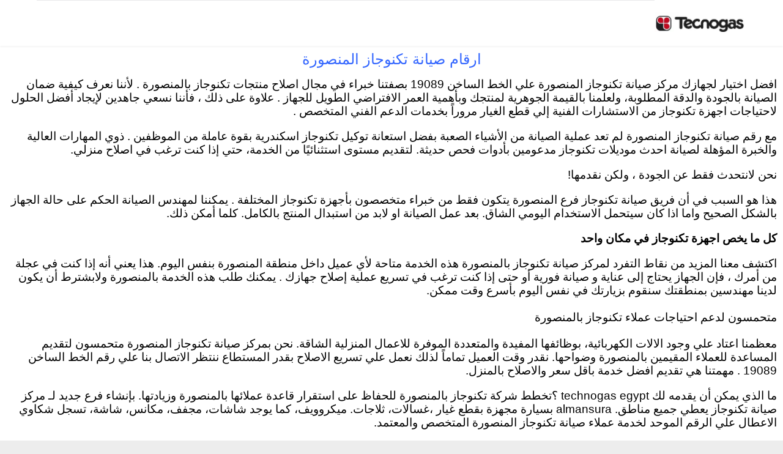

--- FILE ---
content_type: text/html; charset=UTF-8
request_url: https://technogas-customer.com/%D8%B5%D9%8A%D8%A7%D9%86%D8%A9-%D8%AA%D9%83%D9%86%D9%88%D8%AC%D8%A7%D8%B2-%D8%A7%D9%84%D9%85%D9%86%D8%B5%D9%88%D8%B1%D8%A9/
body_size: 22570
content:
<!DOCTYPE html>
<!--[if IE]><![endif]-->
<!--[if IE 8 ]> <html dir="rtl" lang="ar" class="no-js ie8"> <![endif]-->
<!--[if IE 9 ]> <html dir="rtl" lang="ar" class="no-js ie9"> <![endif]-->
<!--[if (gt IE 9)|!(IE)]><!--> <html dir="rtl" lang="ar" class="no-ie no-js"> <!--<![endif]-->

<head>
	<meta charset="UTF-8" />
	<meta http-equiv="X-UA-Compatible" content="IE=edge,chrome=1" />
	<meta name="viewport" content="width=device-width, initial-scale=1">

	<link rel="pingback" href="https://technogas-customer.com/xmlrpc.php" />
	<style>
#wpadminbar #wp-admin-bar-wccp_free_top_button .ab-icon:before {
	content: "\f160";
	color: #02CA02;
	top: 3px;
}
#wpadminbar #wp-admin-bar-wccp_free_top_button .ab-icon {
	transform: rotate(45deg);
}
</style>
<meta name='robots' content='index, follow, max-image-preview:large, max-snippet:-1, max-video-preview:-1' />

	<!-- This site is optimized with the Yoast SEO plugin v26.7 - https://yoast.com/wordpress/plugins/seo/ -->
	<title>مركز صيانة تكنوجاز المنصورة 19089 رقم صيانة تكنوجاز بالمنصورة</title>
	<meta name="description" content="رقم صيانة تكنوجاز بالمنصورة 19089 الخط الساخن المعتمد للخدمة مركز صيانة تكنوجاز المنصورة قطع غيار اصلية بالضمان سيارات مجهزة للاصلاح" />
	<link rel="canonical" href="https://technogas-customer.com/صيانة-تكنوجاز-المنصورة/" />
	<meta property="og:locale" content="ar_AR" />
	<meta property="og:type" content="article" />
	<meta property="og:title" content="مركز صيانة تكنوجاز المنصورة 19089 رقم صيانة تكنوجاز بالمنصورة" />
	<meta property="og:description" content="رقم صيانة تكنوجاز بالمنصورة 19089 الخط الساخن المعتمد للخدمة مركز صيانة تكنوجاز المنصورة قطع غيار اصلية بالضمان سيارات مجهزة للاصلاح" />
	<meta property="og:url" content="https://technogas-customer.com/صيانة-تكنوجاز-المنصورة/" />
	<meta property="og:site_name" content="صيانة تكنوجاز مصر | technogas egypt" />
	<meta property="article:modified_time" content="2025-04-16T08:46:15+00:00" />
	<meta name="twitter:card" content="summary_large_image" />
	<meta name="twitter:label1" content="وقت القراءة المُقدّر" />
	<meta name="twitter:data1" content="12 دقيقة" />
	<script type="application/ld+json" class="yoast-schema-graph">{"@context":"https://schema.org","@graph":[{"@type":"WebPage","@id":"https://technogas-customer.com/%d8%b5%d9%8a%d8%a7%d9%86%d8%a9-%d8%aa%d9%83%d9%86%d9%88%d8%ac%d8%a7%d8%b2-%d8%a7%d9%84%d9%85%d9%86%d8%b5%d9%88%d8%b1%d8%a9/","url":"https://technogas-customer.com/%d8%b5%d9%8a%d8%a7%d9%86%d8%a9-%d8%aa%d9%83%d9%86%d9%88%d8%ac%d8%a7%d8%b2-%d8%a7%d9%84%d9%85%d9%86%d8%b5%d9%88%d8%b1%d8%a9/","name":"مركز صيانة تكنوجاز المنصورة 19089 رقم صيانة تكنوجاز بالمنصورة","isPartOf":{"@id":"https://technogas-customer.com/#website"},"datePublished":"2022-02-14T13:15:33+00:00","dateModified":"2025-04-16T08:46:15+00:00","description":"رقم صيانة تكنوجاز بالمنصورة 19089 الخط الساخن المعتمد للخدمة مركز صيانة تكنوجاز المنصورة قطع غيار اصلية بالضمان سيارات مجهزة للاصلاح","breadcrumb":{"@id":"https://technogas-customer.com/%d8%b5%d9%8a%d8%a7%d9%86%d8%a9-%d8%aa%d9%83%d9%86%d9%88%d8%ac%d8%a7%d8%b2-%d8%a7%d9%84%d9%85%d9%86%d8%b5%d9%88%d8%b1%d8%a9/#breadcrumb"},"inLanguage":"ar","potentialAction":[{"@type":"ReadAction","target":["https://technogas-customer.com/%d8%b5%d9%8a%d8%a7%d9%86%d8%a9-%d8%aa%d9%83%d9%86%d9%88%d8%ac%d8%a7%d8%b2-%d8%a7%d9%84%d9%85%d9%86%d8%b5%d9%88%d8%b1%d8%a9/"]}]},{"@type":"BreadcrumbList","@id":"https://technogas-customer.com/%d8%b5%d9%8a%d8%a7%d9%86%d8%a9-%d8%aa%d9%83%d9%86%d9%88%d8%ac%d8%a7%d8%b2-%d8%a7%d9%84%d9%85%d9%86%d8%b5%d9%88%d8%b1%d8%a9/#breadcrumb","itemListElement":[{"@type":"ListItem","position":1,"name":"الرئيسية","item":"https://technogas-customer.com/"},{"@type":"ListItem","position":2,"name":"صيانة تكنوجاز المنصورة"}]},{"@type":"WebSite","@id":"https://technogas-customer.com/#website","url":"https://technogas-customer.com/","name":"صيانة تكنوجاز مصر | technogas egypt","description":"","potentialAction":[{"@type":"SearchAction","target":{"@type":"EntryPoint","urlTemplate":"https://technogas-customer.com/?s={search_term_string}"},"query-input":{"@type":"PropertyValueSpecification","valueRequired":true,"valueName":"search_term_string"}}],"inLanguage":"ar"}]}</script>
	<!-- / Yoast SEO plugin. -->


<link rel="alternate" title="oEmbed (JSON)" type="application/json+oembed" href="https://technogas-customer.com/wp-json/oembed/1.0/embed?url=https%3A%2F%2Ftechnogas-customer.com%2F%25d8%25b5%25d9%258a%25d8%25a7%25d9%2586%25d8%25a9-%25d8%25aa%25d9%2583%25d9%2586%25d9%2588%25d8%25ac%25d8%25a7%25d8%25b2-%25d8%25a7%25d9%2584%25d9%2585%25d9%2586%25d8%25b5%25d9%2588%25d8%25b1%25d8%25a9%2F" />
<link rel="alternate" title="oEmbed (XML)" type="text/xml+oembed" href="https://technogas-customer.com/wp-json/oembed/1.0/embed?url=https%3A%2F%2Ftechnogas-customer.com%2F%25d8%25b5%25d9%258a%25d8%25a7%25d9%2586%25d8%25a9-%25d8%25aa%25d9%2583%25d9%2586%25d9%2588%25d8%25ac%25d8%25a7%25d8%25b2-%25d8%25a7%25d9%2584%25d9%2585%25d9%2586%25d8%25b5%25d9%2588%25d8%25b1%25d8%25a9%2F&#038;format=xml" />
<style>@media screen and (max-width: 650px) {body {padding-bottom:60px;}}</style><script>
var wpo_server_info_css = {"user_agent":"Mozilla\/5.0 (Windows NT 10.0; Win64; x64) AppleWebKit\/537.36 (KHTML, like Gecko) Chrome\/131.0.0.0 Safari\/537.36"}
    var wpo_min020624fa=document.createElement("link");wpo_min020624fa.rel="stylesheet",wpo_min020624fa.type="text/css",wpo_min020624fa.media="async",wpo_min020624fa.href="https://technogas-customer.com/wp-content/plugins/float-menu/vendors/fontawesome/css/all.min.css",wpo_min020624fa.onload=function() {wpo_min020624fa.media="all"},document.getElementsByTagName("head")[0].appendChild(wpo_min020624fa);
</script>
<style id='wp-img-auto-sizes-contain-inline-css' type='text/css'>
img:is([sizes=auto i],[sizes^="auto," i]){contain-intrinsic-size:3000px 1500px}
/*# sourceURL=wp-img-auto-sizes-contain-inline-css */
</style>
<style id='wp-block-library-inline-css' type='text/css'>
:root{--wp-block-synced-color:#7a00df;--wp-block-synced-color--rgb:122,0,223;--wp-bound-block-color:var(--wp-block-synced-color);--wp-editor-canvas-background:#ddd;--wp-admin-theme-color:#007cba;--wp-admin-theme-color--rgb:0,124,186;--wp-admin-theme-color-darker-10:#006ba1;--wp-admin-theme-color-darker-10--rgb:0,107,160.5;--wp-admin-theme-color-darker-20:#005a87;--wp-admin-theme-color-darker-20--rgb:0,90,135;--wp-admin-border-width-focus:2px}@media (min-resolution:192dpi){:root{--wp-admin-border-width-focus:1.5px}}.wp-element-button{cursor:pointer}:root .has-very-light-gray-background-color{background-color:#eee}:root .has-very-dark-gray-background-color{background-color:#313131}:root .has-very-light-gray-color{color:#eee}:root .has-very-dark-gray-color{color:#313131}:root .has-vivid-green-cyan-to-vivid-cyan-blue-gradient-background{background:linear-gradient(135deg,#00d084,#0693e3)}:root .has-purple-crush-gradient-background{background:linear-gradient(135deg,#34e2e4,#4721fb 50%,#ab1dfe)}:root .has-hazy-dawn-gradient-background{background:linear-gradient(135deg,#faaca8,#dad0ec)}:root .has-subdued-olive-gradient-background{background:linear-gradient(135deg,#fafae1,#67a671)}:root .has-atomic-cream-gradient-background{background:linear-gradient(135deg,#fdd79a,#004a59)}:root .has-nightshade-gradient-background{background:linear-gradient(135deg,#330968,#31cdcf)}:root .has-midnight-gradient-background{background:linear-gradient(135deg,#020381,#2874fc)}:root{--wp--preset--font-size--normal:16px;--wp--preset--font-size--huge:42px}.has-regular-font-size{font-size:1em}.has-larger-font-size{font-size:2.625em}.has-normal-font-size{font-size:var(--wp--preset--font-size--normal)}.has-huge-font-size{font-size:var(--wp--preset--font-size--huge)}.has-text-align-center{text-align:center}.has-text-align-left{text-align:left}.has-text-align-right{text-align:right}.has-fit-text{white-space:nowrap!important}#end-resizable-editor-section{display:none}.aligncenter{clear:both}.items-justified-left{justify-content:flex-start}.items-justified-center{justify-content:center}.items-justified-right{justify-content:flex-end}.items-justified-space-between{justify-content:space-between}.screen-reader-text{border:0;clip-path:inset(50%);height:1px;margin:-1px;overflow:hidden;padding:0;position:absolute;width:1px;word-wrap:normal!important}.screen-reader-text:focus{background-color:#ddd;clip-path:none;color:#444;display:block;font-size:1em;height:auto;left:5px;line-height:normal;padding:15px 23px 14px;text-decoration:none;top:5px;width:auto;z-index:100000}html :where(.has-border-color){border-style:solid}html :where([style*=border-top-color]){border-top-style:solid}html :where([style*=border-right-color]){border-right-style:solid}html :where([style*=border-bottom-color]){border-bottom-style:solid}html :where([style*=border-left-color]){border-left-style:solid}html :where([style*=border-width]){border-style:solid}html :where([style*=border-top-width]){border-top-style:solid}html :where([style*=border-right-width]){border-right-style:solid}html :where([style*=border-bottom-width]){border-bottom-style:solid}html :where([style*=border-left-width]){border-left-style:solid}html :where(img[class*=wp-image-]){height:auto;max-width:100%}:where(figure){margin:0 0 1em}html :where(.is-position-sticky){--wp-admin--admin-bar--position-offset:var(--wp-admin--admin-bar--height,0px)}@media screen and (max-width:600px){html :where(.is-position-sticky){--wp-admin--admin-bar--position-offset:0px}}

/*# sourceURL=wp-block-library-inline-css */
</style><style id='wp-block-heading-inline-css' type='text/css'>
h1:where(.wp-block-heading).has-background,h2:where(.wp-block-heading).has-background,h3:where(.wp-block-heading).has-background,h4:where(.wp-block-heading).has-background,h5:where(.wp-block-heading).has-background,h6:where(.wp-block-heading).has-background{padding:1.25em 2.375em}h1.has-text-align-left[style*=writing-mode]:where([style*=vertical-lr]),h1.has-text-align-right[style*=writing-mode]:where([style*=vertical-rl]),h2.has-text-align-left[style*=writing-mode]:where([style*=vertical-lr]),h2.has-text-align-right[style*=writing-mode]:where([style*=vertical-rl]),h3.has-text-align-left[style*=writing-mode]:where([style*=vertical-lr]),h3.has-text-align-right[style*=writing-mode]:where([style*=vertical-rl]),h4.has-text-align-left[style*=writing-mode]:where([style*=vertical-lr]),h4.has-text-align-right[style*=writing-mode]:where([style*=vertical-rl]),h5.has-text-align-left[style*=writing-mode]:where([style*=vertical-lr]),h5.has-text-align-right[style*=writing-mode]:where([style*=vertical-rl]),h6.has-text-align-left[style*=writing-mode]:where([style*=vertical-lr]),h6.has-text-align-right[style*=writing-mode]:where([style*=vertical-rl]){rotate:180deg}
/*# sourceURL=https://technogas-customer.com/wp-includes/blocks/heading/style.min.css */
</style>
<style id='wp-block-group-inline-css' type='text/css'>
.wp-block-group{box-sizing:border-box}:where(.wp-block-group.wp-block-group-is-layout-constrained){position:relative}
/*# sourceURL=https://technogas-customer.com/wp-includes/blocks/group/style.min.css */
</style>
<style id='global-styles-inline-css' type='text/css'>
:root{--wp--preset--aspect-ratio--square: 1;--wp--preset--aspect-ratio--4-3: 4/3;--wp--preset--aspect-ratio--3-4: 3/4;--wp--preset--aspect-ratio--3-2: 3/2;--wp--preset--aspect-ratio--2-3: 2/3;--wp--preset--aspect-ratio--16-9: 16/9;--wp--preset--aspect-ratio--9-16: 9/16;--wp--preset--color--black: #000000;--wp--preset--color--cyan-bluish-gray: #abb8c3;--wp--preset--color--white: #ffffff;--wp--preset--color--pale-pink: #f78da7;--wp--preset--color--vivid-red: #cf2e2e;--wp--preset--color--luminous-vivid-orange: #ff6900;--wp--preset--color--luminous-vivid-amber: #fcb900;--wp--preset--color--light-green-cyan: #7bdcb5;--wp--preset--color--vivid-green-cyan: #00d084;--wp--preset--color--pale-cyan-blue: #8ed1fc;--wp--preset--color--vivid-cyan-blue: #0693e3;--wp--preset--color--vivid-purple: #9b51e0;--wp--preset--gradient--vivid-cyan-blue-to-vivid-purple: linear-gradient(135deg,rgb(6,147,227) 0%,rgb(155,81,224) 100%);--wp--preset--gradient--light-green-cyan-to-vivid-green-cyan: linear-gradient(135deg,rgb(122,220,180) 0%,rgb(0,208,130) 100%);--wp--preset--gradient--luminous-vivid-amber-to-luminous-vivid-orange: linear-gradient(135deg,rgb(252,185,0) 0%,rgb(255,105,0) 100%);--wp--preset--gradient--luminous-vivid-orange-to-vivid-red: linear-gradient(135deg,rgb(255,105,0) 0%,rgb(207,46,46) 100%);--wp--preset--gradient--very-light-gray-to-cyan-bluish-gray: linear-gradient(135deg,rgb(238,238,238) 0%,rgb(169,184,195) 100%);--wp--preset--gradient--cool-to-warm-spectrum: linear-gradient(135deg,rgb(74,234,220) 0%,rgb(151,120,209) 20%,rgb(207,42,186) 40%,rgb(238,44,130) 60%,rgb(251,105,98) 80%,rgb(254,248,76) 100%);--wp--preset--gradient--blush-light-purple: linear-gradient(135deg,rgb(255,206,236) 0%,rgb(152,150,240) 100%);--wp--preset--gradient--blush-bordeaux: linear-gradient(135deg,rgb(254,205,165) 0%,rgb(254,45,45) 50%,rgb(107,0,62) 100%);--wp--preset--gradient--luminous-dusk: linear-gradient(135deg,rgb(255,203,112) 0%,rgb(199,81,192) 50%,rgb(65,88,208) 100%);--wp--preset--gradient--pale-ocean: linear-gradient(135deg,rgb(255,245,203) 0%,rgb(182,227,212) 50%,rgb(51,167,181) 100%);--wp--preset--gradient--electric-grass: linear-gradient(135deg,rgb(202,248,128) 0%,rgb(113,206,126) 100%);--wp--preset--gradient--midnight: linear-gradient(135deg,rgb(2,3,129) 0%,rgb(40,116,252) 100%);--wp--preset--font-size--small: 13px;--wp--preset--font-size--medium: 20px;--wp--preset--font-size--large: 36px;--wp--preset--font-size--x-large: 42px;--wp--preset--spacing--20: 0.44rem;--wp--preset--spacing--30: 0.67rem;--wp--preset--spacing--40: 1rem;--wp--preset--spacing--50: 1.5rem;--wp--preset--spacing--60: 2.25rem;--wp--preset--spacing--70: 3.38rem;--wp--preset--spacing--80: 5.06rem;--wp--preset--shadow--natural: 6px 6px 9px rgba(0, 0, 0, 0.2);--wp--preset--shadow--deep: 12px 12px 50px rgba(0, 0, 0, 0.4);--wp--preset--shadow--sharp: 6px 6px 0px rgba(0, 0, 0, 0.2);--wp--preset--shadow--outlined: 6px 6px 0px -3px rgb(255, 255, 255), 6px 6px rgb(0, 0, 0);--wp--preset--shadow--crisp: 6px 6px 0px rgb(0, 0, 0);}:where(.is-layout-flex){gap: 0.5em;}:where(.is-layout-grid){gap: 0.5em;}body .is-layout-flex{display: flex;}.is-layout-flex{flex-wrap: wrap;align-items: center;}.is-layout-flex > :is(*, div){margin: 0;}body .is-layout-grid{display: grid;}.is-layout-grid > :is(*, div){margin: 0;}:where(.wp-block-columns.is-layout-flex){gap: 2em;}:where(.wp-block-columns.is-layout-grid){gap: 2em;}:where(.wp-block-post-template.is-layout-flex){gap: 1.25em;}:where(.wp-block-post-template.is-layout-grid){gap: 1.25em;}.has-black-color{color: var(--wp--preset--color--black) !important;}.has-cyan-bluish-gray-color{color: var(--wp--preset--color--cyan-bluish-gray) !important;}.has-white-color{color: var(--wp--preset--color--white) !important;}.has-pale-pink-color{color: var(--wp--preset--color--pale-pink) !important;}.has-vivid-red-color{color: var(--wp--preset--color--vivid-red) !important;}.has-luminous-vivid-orange-color{color: var(--wp--preset--color--luminous-vivid-orange) !important;}.has-luminous-vivid-amber-color{color: var(--wp--preset--color--luminous-vivid-amber) !important;}.has-light-green-cyan-color{color: var(--wp--preset--color--light-green-cyan) !important;}.has-vivid-green-cyan-color{color: var(--wp--preset--color--vivid-green-cyan) !important;}.has-pale-cyan-blue-color{color: var(--wp--preset--color--pale-cyan-blue) !important;}.has-vivid-cyan-blue-color{color: var(--wp--preset--color--vivid-cyan-blue) !important;}.has-vivid-purple-color{color: var(--wp--preset--color--vivid-purple) !important;}.has-black-background-color{background-color: var(--wp--preset--color--black) !important;}.has-cyan-bluish-gray-background-color{background-color: var(--wp--preset--color--cyan-bluish-gray) !important;}.has-white-background-color{background-color: var(--wp--preset--color--white) !important;}.has-pale-pink-background-color{background-color: var(--wp--preset--color--pale-pink) !important;}.has-vivid-red-background-color{background-color: var(--wp--preset--color--vivid-red) !important;}.has-luminous-vivid-orange-background-color{background-color: var(--wp--preset--color--luminous-vivid-orange) !important;}.has-luminous-vivid-amber-background-color{background-color: var(--wp--preset--color--luminous-vivid-amber) !important;}.has-light-green-cyan-background-color{background-color: var(--wp--preset--color--light-green-cyan) !important;}.has-vivid-green-cyan-background-color{background-color: var(--wp--preset--color--vivid-green-cyan) !important;}.has-pale-cyan-blue-background-color{background-color: var(--wp--preset--color--pale-cyan-blue) !important;}.has-vivid-cyan-blue-background-color{background-color: var(--wp--preset--color--vivid-cyan-blue) !important;}.has-vivid-purple-background-color{background-color: var(--wp--preset--color--vivid-purple) !important;}.has-black-border-color{border-color: var(--wp--preset--color--black) !important;}.has-cyan-bluish-gray-border-color{border-color: var(--wp--preset--color--cyan-bluish-gray) !important;}.has-white-border-color{border-color: var(--wp--preset--color--white) !important;}.has-pale-pink-border-color{border-color: var(--wp--preset--color--pale-pink) !important;}.has-vivid-red-border-color{border-color: var(--wp--preset--color--vivid-red) !important;}.has-luminous-vivid-orange-border-color{border-color: var(--wp--preset--color--luminous-vivid-orange) !important;}.has-luminous-vivid-amber-border-color{border-color: var(--wp--preset--color--luminous-vivid-amber) !important;}.has-light-green-cyan-border-color{border-color: var(--wp--preset--color--light-green-cyan) !important;}.has-vivid-green-cyan-border-color{border-color: var(--wp--preset--color--vivid-green-cyan) !important;}.has-pale-cyan-blue-border-color{border-color: var(--wp--preset--color--pale-cyan-blue) !important;}.has-vivid-cyan-blue-border-color{border-color: var(--wp--preset--color--vivid-cyan-blue) !important;}.has-vivid-purple-border-color{border-color: var(--wp--preset--color--vivid-purple) !important;}.has-vivid-cyan-blue-to-vivid-purple-gradient-background{background: var(--wp--preset--gradient--vivid-cyan-blue-to-vivid-purple) !important;}.has-light-green-cyan-to-vivid-green-cyan-gradient-background{background: var(--wp--preset--gradient--light-green-cyan-to-vivid-green-cyan) !important;}.has-luminous-vivid-amber-to-luminous-vivid-orange-gradient-background{background: var(--wp--preset--gradient--luminous-vivid-amber-to-luminous-vivid-orange) !important;}.has-luminous-vivid-orange-to-vivid-red-gradient-background{background: var(--wp--preset--gradient--luminous-vivid-orange-to-vivid-red) !important;}.has-very-light-gray-to-cyan-bluish-gray-gradient-background{background: var(--wp--preset--gradient--very-light-gray-to-cyan-bluish-gray) !important;}.has-cool-to-warm-spectrum-gradient-background{background: var(--wp--preset--gradient--cool-to-warm-spectrum) !important;}.has-blush-light-purple-gradient-background{background: var(--wp--preset--gradient--blush-light-purple) !important;}.has-blush-bordeaux-gradient-background{background: var(--wp--preset--gradient--blush-bordeaux) !important;}.has-luminous-dusk-gradient-background{background: var(--wp--preset--gradient--luminous-dusk) !important;}.has-pale-ocean-gradient-background{background: var(--wp--preset--gradient--pale-ocean) !important;}.has-electric-grass-gradient-background{background: var(--wp--preset--gradient--electric-grass) !important;}.has-midnight-gradient-background{background: var(--wp--preset--gradient--midnight) !important;}.has-small-font-size{font-size: var(--wp--preset--font-size--small) !important;}.has-medium-font-size{font-size: var(--wp--preset--font-size--medium) !important;}.has-large-font-size{font-size: var(--wp--preset--font-size--large) !important;}.has-x-large-font-size{font-size: var(--wp--preset--font-size--x-large) !important;}
/*# sourceURL=global-styles-inline-css */
</style>

<style id='classic-theme-styles-inline-css' type='text/css'>
/*! This file is auto-generated */
.wp-block-button__link{color:#fff;background-color:#32373c;border-radius:9999px;box-shadow:none;text-decoration:none;padding:calc(.667em + 2px) calc(1.333em + 2px);font-size:1.125em}.wp-block-file__button{background:#32373c;color:#fff;text-decoration:none}
/*# sourceURL=/wp-includes/css/classic-themes.min.css */
</style>
<!-- wpo_min DEBUG: Inline CSS processing start sshos-css / https://technogas-customer.com/wp-content/plugins/simple-sticky-header-on-scroll/simple-sticky-header-on-scroll.css -->
<style class="optimize_css_2" type="text/css" media="all">/* info: https://technogas-customer.com/wp-content/plugins/simple-sticky-header-on-scroll/simple-sticky-header-on-scroll.css */
.sshos-header-bar{position:fixed;z-index:99995;top:0;left:0;width:100%;height:65px;background-color:#0067CD}.sshos-contents-wrapper{position:fixed;z-index:99996;top:0;left:0;width:100%;height:65px;overflow:hidden}.sshos-header-bar,.sshos-contents-wrapper{opacity:0;-webkit-transform:translateY(-65px);-moz-transform:translateY(-65px);transform:translateY(-65px);-webkit-transition:opacity 0s ease .5s,-webkit-transform .5s ease;-moz-transition:opacity 0s ease .5s,-moz-transform .5s ease;transition:opacity 0s ease .5s,transform .5s ease}.sshos-active{opacity:1;-webkit-transform:translateY(0);-moz-transform:translateY(0);transform:translateY(0);-webkit-transition:opacity 0s ease 0s,-webkit-transform .5s ease;-moz-transition:opacity 0s ease 0s,-webkit-transform .5s ease;transition:opacity 0s ease 0s,-webkit-transform .5s ease}.sshos-dropdown-menu-button-wrapper{height:65px;display:none;float:left;padding:13px 0}.sshos-dropdown-menu-button-inner{position:relative;height:100%;display:table-cell;vertical-align:middle;margin:0 0 0 15px;padding:0 11px;border-right:1px solid #267ED4}.sshos-dropdown-menu-button{padding:8px 10px 11px 10px;cursor:pointer;-webkit-tap-highlight-color:#fff0}.sshos-dropdown-menu-button:before,.sshos-dropdown-menu-button div.sshos-dropdown-menu-button-middle:before,.sshos-dropdown-menu-button:after{content:'';display:block;width:19px;height:2px;margin:4px 0;background-color:#fff;border-radius:3px;-webkit-transition:all .35s ease;-moz-transition:all .35s ease;transition:all .35s ease}.sshos-dropdown-menu-button:hover:before,.sshos-dropdown-menu-button:hover div.sshos-dropdown-menu-button-middle:before,.sshos-dropdown-menu-button:hover:after{background-color:#fff}.sshos-dropdown-menu-button-active:before,.sshos-dropdown-menu-button-active div.sshos-dropdown-menu-button-middle:before,.sshos-dropdown-menu-button-active:after,.sshos-dropdown-menu-button-inner::before{-webkit-transition:all .35s ease;-moz-transition:all .35s ease;transition:all .35s ease}.sshos-dropdown-menu-button-active:before{-webkit-transform:translateY(6px) rotate(135deg);-moz-transform:translateY(6px) rotate(135deg);transform:translateY(6px) rotate(135deg)}.sshos-dropdown-menu-button-active div.sshos-dropdown-menu-button-middle:before{opacity:0;-webkit-transform:scaleX(0);-moz-transform:scaleX(0);transform:scaleX(0)}.sshos-dropdown-menu-button-active:after{-webkit-transform:translateY(-6px) rotate(45deg);-moz-transform:translateY(-6px) rotate(45deg);transform:translateY(-6px) rotate(45deg)}.sshos-dropdown-menu-wrapper{position:fixed;z-index:99997;top:calc(65px + 12px);left:-1000%;width:200px;padding:11px 10px 10px 18px;background-color:#F5F5F5;border-bottom:3px solid #5384C9;box-sizing:border-box;-moz-box-sizing:border-box;-webkit-box-sizing:border-box;-webkit-box-shadow:0 0 10px 0 rgb(0 0 0 / .25);-moz-box-shadow:0 0 10px 0 rgb(0 0 0 / .25);box-shadow:0px03px 10px 0 rgb(0 0 0 / .25);-webkit-transform:translateY(15px);-moz-transform:translateY(15px);transform:translateY(15px);-webkit-transition:-webkit-transform .35s ease;-moz-transition:-moz-transform .35s ease;transition:transform .35s ease}.sshos-dropdown-menu-wrapper-active{left:12px;-webkit-transform:translateY(0);-moz-transform:translateY(0);transform:translateY(0)}.sshos-dropdown-menu-wrapper::before{content:'';position:absolute;top:-4px;left:13px;width:0;height:0;border-left:6px solid #fff0;border-right:6px solid #fff0;border-bottom:6px solid #F5F5F5}.sshos-dropdown-menu-wrapper ul{list-style-type:none;display:block;width:200px;margin:0;padding:0}.sshos-dropdown-menu-wrapper li{position:relative;width:100%;list-style-type:none;margin:0;padding:0;text-align:left;overflow-x:hidden}.sshos-dropdown-menu-wrapper li a{font-family:'Roboto',sans serif;font-weight:100;font-size:17px;line-height:34px;color:#5C5B5B;text-decoration:none;letter-spacing:0;-webkit-transition:all .25s ease;-moz-transition:all .25s ease;transition:all .25s ease}.sshos-dropdown-menu-wrapper li a:hover{color:#5C5B5B}.sshos-logo-wrapper{height:65px;display:table;float:left}.sshos-logo-wrapper .sshos-logo-inner{height:65px;display:table-cell;vertical-align:middle;padding:10px 15px;box-sizing:border-box;-moz-box-sizing:border-box;-webkit-box-sizing:border-box}.sshos-logo-wrapper .sshos-logo-inner img{display:block;width:auto;height:calc(65px - 20px)}.sshos-logo-wrapper a{font-family:'Roboto',sans serif;font-weight:500;font-size:20px;line-height:auto;text-decoration:none;letter-spacing:0;color:#fff;margin:0;padding:0;-webkit-transition:all .25s ease;-moz-transition:all .25s ease;transition:all .25s ease}.sshos-logo-wrapper a:hover{color:#fff;text-decoration:none}.sshos-horizontal-menu-wrapper{height:65px;display:table;float:left;padding:13px 0}.sshos-horizontal-menu-inner{height:100%;display:table-cell;vertical-align:middle;margin:0 0 0 15px;padding:0 15px;border-left:1px solid #267ED4}.sshos-horizontal-menu-inner ul{list-style-type:none;margin:0;padding:0}.sshos-horizontal-menu-inner li{display:inline;margin-right:10px}.sshos-horizontal-menu-inner li a{font-family:'Roboto',sans serif;font-weight:500;font-size:14px;color:#fff;text-decoration:none;letter-spacing:0;line-height:auto;-webkit-transition:all .25s ease;-moz-transition:all .25s ease;transition:all .25s ease}.sshos-horizontal-menu-inner li a:hover{color:#fff;text-decoration:none}.sshos-social-wrapper{height:65px;display:table;float:right;color:#ccc}.sshos-social-inner{height:65px;display:table-cell;vertical-align:middle}.sshos-next-post-wrapper{height:65px;display:table;float:right}.sshos-next-post-inner{height:65px;display:table-cell;vertical-align:middle}.sshos-next-post-inner a{padding:10px 15px;font-family:'Roboto',sans serif;font-weight:900;font-size:10px;letter-spacing:1px;color:#fff;-webkit-transition:all .25s ease;-moz-transition:all .25s ease;transition:all .25s ease}.sshos-next-post-inner a:hover{color:#fff;text-decoration:none}.sshos-next-post-inner a span{padding:0 0 0 3px}@font-face{font-family:'icomoon';src:url(https://technogas-customer.com/wp-content/plugins/simple-sticky-header-on-scroll/fonts/icomoon.eot#1768378801);src:url(https://technogas-customer.com/wp-content/plugins/simple-sticky-header-on-scroll/fonts/icomoon.eot#1768378801) format('embedded-opentype'),url(https://technogas-customer.com/wp-content/plugins/simple-sticky-header-on-scroll/fonts/icomoon.ttf#1768378801) format('truetype'),url(https://technogas-customer.com/wp-content/plugins/simple-sticky-header-on-scroll/fonts/icomoon.woff#1768378801) format('woff'),url(https://technogas-customer.com/wp-content/plugins/simple-sticky-header-on-scroll/fonts/icomoon.svg?c7bq5c#icomoon) format('svg');font-weight:400;font-style:normal}[class^="icon-"],[class*=" icon-"]{font-family:'icomoon'!important;speak:none;font-style:normal;font-weight:400;font-variant:normal;text-transform:none;line-height:1;-webkit-font-smoothing:antialiased;-moz-osx-font-smoothing:grayscale}.icon-arrow-right-thick:before{content:"\e906"}.wp-toolbar-active{margin-top:32px}@media screen and (max-width:782px){.wp-toolbar-active{margin-top:46px}#wpadminbar{position:fixed!important}}#wpadminbar{z-index:9999999999999999999999999999}</style>
<!-- wpo_min DEBUG: Inline CSS processing start front-magnific-popup / https://technogas-customer.com/wp-content/themes/construction/wpv_theme/assets/css/magnific.css -->
<style class="optimize_css_2" type="text/css" media="all">/* info: https://technogas-customer.com/wp-content/themes/construction/wpv_theme/assets/css/magnific.css */
.mfp-bg{top:0;left:0;width:100%;height:100%;z-index:1042;overflow:hidden;position:fixed;background:#0b0b0b;opacity:.8;filter:alpha(opacity=80)}.mfp-wrap{top:0;left:0;width:100%;height:100%;z-index:1043;position:fixed;outline:none!important;-webkit-backface-visibility:hidden}.mfp-container{text-align:center;position:absolute;width:100%;height:100%;left:0;top:0;padding:0 8px;-webkit-box-sizing:border-box;-moz-box-sizing:border-box;box-sizing:border-box}.mfp-container:before{content:'';display:inline-block;height:100%;vertical-align:middle}.mfp-align-top .mfp-container:before{display:none}.mfp-content{position:relative;display:inline-block;vertical-align:middle;margin:0 auto;text-align:left;z-index:1045}.mfp-inline-holder .mfp-content,.mfp-ajax-holder .mfp-content{width:100%;cursor:auto}.mfp-ajax-cur{cursor:progress}.mfp-zoom-out-cur,.mfp-zoom-out-cur .mfp-image-holder .mfp-close{cursor:-moz-zoom-out;cursor:-webkit-zoom-out;cursor:zoom-out}.mfp-zoom{cursor:pointer;cursor:-webkit-zoom-in;cursor:-moz-zoom-in;cursor:zoom-in}.mfp-auto-cursor .mfp-content{cursor:auto}.mfp-close,.mfp-arrow,.mfp-preloader,.mfp-counter{-webkit-user-select:none;-moz-user-select:none;user-select:none}.mfp-loading.mfp-figure{display:none}.mfp-hide{display:none!important}.mfp-preloader{color:#CCC;position:absolute;top:50%;width:auto;text-align:center;margin-top:-.8em;left:8px;right:8px;z-index:1044}.mfp-preloader a{color:#CCC}.mfp-preloader a:hover{color:#FFF}.mfp-s-ready .mfp-preloader{display:none}.mfp-s-error .mfp-content{display:none}button.mfp-close,button.mfp-arrow{overflow:visible;cursor:pointer;background:#fff0;border:0;-webkit-appearance:none;display:block;outline:none;padding:0;z-index:1046;-webkit-box-shadow:none;box-shadow:none}button::-moz-focus-inner{padding:0;border:0}.mfp-close{width:52px!important;height:52px;line-height:52px;position:absolute;right:0;top:0;text-decoration:none;text-align:center!important;padding:0!important;opacity:.65;filter:alpha(opacity=65);padding:0 0 18px 10px;color:#FFF;font-style:normal;font-size:28px;font-family:Arial,Baskerville,monospace}.mfp-close:hover,.mfp-close:focus{opacity:1;filter:alpha(opacity=100)}.mfp-close:active{top:1px}.mfp-close-btn-in .mfp-close{color:#333}.mfp-image-holder .mfp-close,.mfp-iframe-holder .mfp-close{color:#FFF;right:-6px;text-align:right;padding-right:6px;width:100%}.mfp-counter{position:absolute;top:0;right:0;color:#CCC;font-size:12px;line-height:18px;white-space:nowrap}.mfp-arrow{position:absolute;opacity:.65;filter:alpha(opacity=65);margin:0;top:50%;margin-top:-55px;padding:0;width:90px;height:110px;-webkit-tap-highlight-color:#fff0}.mfp-arrow:active{margin-top:-54px}.mfp-arrow:hover,.mfp-arrow:focus{opacity:1;filter:alpha(opacity=100)}.mfp-arrow:before,.mfp-arrow:after,.mfp-arrow .mfp-b,.mfp-arrow .mfp-a{content:'';display:block;width:0;height:0;position:absolute;left:0;top:0;margin-top:35px;margin-left:35px;border:medium inset #fff0}.mfp-arrow:after,.mfp-arrow .mfp-a{border-top-width:13px;border-bottom-width:13px;top:8px}.mfp-arrow:before,.mfp-arrow .mfp-b{border-top-width:21px;border-bottom-width:21px;opacity:.7}.mfp-arrow-left{left:0}.mfp-arrow-left:after,.mfp-arrow-left .mfp-a{border-right:17px solid #FFF;margin-left:31px}.mfp-arrow-left:before,.mfp-arrow-left .mfp-b{margin-left:25px;border-right:27px solid #3F3F3F}.mfp-arrow-right{right:0}.mfp-arrow-right:after,.mfp-arrow-right .mfp-a{border-left:17px solid #FFF;margin-left:39px}.mfp-arrow-right:before,.mfp-arrow-right .mfp-b{border-left:27px solid #3F3F3F}.mfp-iframe-holder{padding-top:40px;padding-bottom:40px}.mfp-iframe-holder .mfp-content{line-height:0;width:100%;max-width:900px}.mfp-iframe-holder .mfp-close{top:-40px}.mfp-iframe-scaler{width:100%;height:0;overflow:hidden;padding-top:56.25%}.mfp-iframe-scaler iframe{position:absolute;display:block;top:0;left:0;width:100%;height:100%;box-shadow:0 0 8px rgb(0 0 0 / .6);background:#000}img.mfp-img{width:auto;max-width:100%;height:auto;display:block;line-height:0;-webkit-box-sizing:border-box;-moz-box-sizing:border-box;box-sizing:border-box;padding:40px 0 40px;margin:0 auto}.mfp-figure{line-height:0}.mfp-figure:after{content:'';position:absolute;left:0;top:40px;bottom:40px;display:block;right:0;width:auto;height:auto;z-index:-1;box-shadow:0 0 8px rgb(0 0 0 / .6);background:#444}.mfp-figure small{color:#BDBDBD;display:block;font-size:12px;line-height:14px}.mfp-figure figure{margin:0}.mfp-bottom-bar{margin-top:-36px;position:absolute;top:100%;left:0;width:100%;cursor:auto}.mfp-title{text-align:left;line-height:18px;color:#F3F3F3;word-wrap:break-word;padding-right:36px}.mfp-image-holder .mfp-content{max-width:100%}.mfp-gallery .mfp-image-holder .mfp-figure{cursor:pointer}@media screen and (max-width:800px) and (orientation:landscape),screen and (max-height:300px){.mfp-img-mobile .mfp-image-holder{padding-left:0;padding-right:0}.mfp-img-mobile img.mfp-img{padding:0}.mfp-img-mobile .mfp-figure:after{top:0;bottom:0}.mfp-img-mobile .mfp-figure small{display:inline;margin-left:5px}.mfp-img-mobile .mfp-bottom-bar{background:rgb(0 0 0 / .6);bottom:0;margin:0;top:auto;padding:3px 5px;position:fixed;-webkit-box-sizing:border-box;-moz-box-sizing:border-box;box-sizing:border-box}.mfp-img-mobile .mfp-bottom-bar:empty{padding:0}.mfp-img-mobile .mfp-counter{right:5px;top:3px}.mfp-img-mobile .mfp-close{top:0;right:0;width:35px;height:35px;line-height:35px;background:rgb(0 0 0 / .6);position:fixed;text-align:center;padding:0}}@media all and (max-width:900px){.mfp-arrow{-webkit-transform:scale(.75);transform:scale(.75)}.mfp-arrow-left{-webkit-transform-origin:0;transform-origin:0}.mfp-arrow-right{-webkit-transform-origin:100%;transform-origin:100%}.mfp-container{padding-left:6px;padding-right:6px}}.mfp-ie7 .mfp-img{padding:0}.mfp-ie7 .mfp-bottom-bar{width:600px;left:50%;margin-left:-300px;margin-top:5px;padding-bottom:5px}.mfp-ie7 .mfp-container{padding:0}.mfp-ie7 .mfp-content{padding-top:44px}.mfp-ie7 .mfp-close{top:0;right:0;padding-top:0}</style>
<!-- wpo_min DEBUG: Inline CSS processing start call-now-button-modern-style / https://technogas-customer.com/wp-content/plugins/call-now-button/resources/style/modern.css -->
<style class="optimize_css_2" type="text/css" media="all">/* info: https://technogas-customer.com/wp-content/plugins/call-now-button/resources/style/modern.css */
#callnowbutton{display:none}@media screen and (max-width:650px){#callnowbutton:not(.cnb-displaymode),#callnowbutton.cnb-displaymode-mobile-only{display:block;position:fixed;text-decoration:none}#callnowbutton.cnb-full.cnb-displaymode-mobile-only{display:flex}}@media screen and (min-width:650px){#callnowbutton.cnb-displaymode-desktop-only{display:block;position:fixed;text-decoration:none}#callnowbutton.cnb-full.cnb-displaymode-desktop-only{display:flex}}@media screen{#callnowbutton.cnb-displaymode-always{display:block;position:fixed;text-decoration:none}#callnowbutton.cnb-full.cnb-displaymode-always{display:flex}}#callnowbutton.cnb-full{justify-content:center;align-items:center;text-shadow:0 1px 0 rgb(0 0 0 / .18);width:100%;left:0;height:60px}.cnb-full.cnb-full-bottom{bottom:0}.cnb-full.cnb-full-top{top:0}#callnowbutton.cnb-single{width:55px;height:55px;border-radius:50%;box-shadow:0 3px 6px rgb(0 0 0 / .3);background-position:center;background-size:35px 35px;background-repeat:no-repeat}.cnb-single.cnb-middle{bottom:15px;left:50%;margin-left:-28px}.cnb-single.cnb-left{bottom:15px;left:20px}.cnb-single.cnb-right{bottom:15px;right:20px}.cnb-single.cnb-mleft{top:50%;margin-top:-28px;left:20px}.cnb-single.cnb-mright{top:50%;margin-top:-28px;right:20px}.cnb-single.cnb-tleft{top:15px;left:20px}.cnb-single.cnb-tmiddle{top:15px;left:50%;margin-left:-28px}.cnb-single.cnb-tright{top:15px;right:20px}#callnowbutton.cnb-single.cnb-middle span,#callnowbutton.cnb-single.cnb-tmiddle span{display:none}.cnb-single.cnb-left span,.cnb-single.cnb-mleft span,.cnb-single.cnb-tleft span{left:68px}.cnb-single.cnb-right span,.cnb-single.cnb-mright span,.cnb-single.cnb-tright span{right:68px}.cnb-single.cnb-text span{-moz-osx-font-smoothing:grayscale;-webkit-user-select:none;-ms-user-select:none;user-select:none;display:block;width:auto;background-color:rgb(70 70 70 / .9);position:absolute;border-radius:2px;font-family:helvetica,arial,sans-serif;padding:6px 8px;font-size:13px;font-weight:700;color:#ECECEC;top:15px;box-shadow:0 1px 2px rgb(0 0 0 / .15);word-break:keep-all;line-height:1em;text-overflow:ellipsis;vertical-align:middle;white-space:nowrap}.cnb-single:not(.cnb-text) span{display:none}.cnb-full.cnb-text{text-align:center;color:#FFF;font-weight:600;font-size:120%;overflow:hidden;white-space:nowrap}.cnb-full.cnb-zoom-110 img,.cnb-full.cnb-zoom-120 img,.cnb-full.cnb-zoom-130 img{transform-origin:right}.cnb-single.cnb-zoom-70,.cnb-full.cnb-zoom-70 img{transform:scale(.7)}.cnb-single.cnb-zoom-80,.cnb-full.cnb-zoom-80 img{transform:scale(.8)}.cnb-single.cnb-zoom-90,.cnb-full.cnb-zoom-90 img{transform:scale(.9)}.cnb-single.cnb-zoom-110,.cnb-full.cnb-zoom-110 img{transform:scale(1.1)}.cnb-single.cnb-zoom-120,.cnb-full.cnb-zoom-120 img{transform:scale(1.2)}.cnb-single.cnb-zoom-130,.cnb-full.cnb-zoom-130 img{transform:scale(1.3)}.cnb-full.cnb-zoom-70 span{font-size:70%}.cnb-full.cnb-zoom-80 span{font-size:80%}.cnb-full.cnb-zoom-90 span{font-size:90%}.cnb-full.cnb-zoom-110 span{font-size:110%}.cnb-full.cnb-zoom-120 span{font-size:120%}.cnb-full.cnb-zoom-130 span{font-size:130%}.cnb-zindex-10{z-index:2147483647}.cnb-zindex-9{z-index:214748365}.cnb-zindex-8{z-index:21474836}.cnb-zindex-7{z-index:2147484}.cnb-zindex-6{z-index:214748}.cnb-zindex-5{z-index:21475}.cnb-zindex-4{z-index:2147}.cnb-zindex-3{z-index:215}.cnb-zindex-2{z-index:21}.cnb-zindex-1{z-index:2}</style>
<!-- wpo_min DEBUG: Inline CSS processing start wpo_min-header-0 / https://technogas-customer.com/wp-content/cache/wpo-minify/1768378801/assets/wpo-minify-header-1a721773.min.css -->
<link rel='stylesheet' id='wpo_min-header-0-css' href='https://technogas-customer.com/wp-content/cache/wpo-minify/1768378801/assets/wpo-minify-header-1a721773.min.css' type='text/css' media='all' />
<script type="text/javascript" src="https://technogas-customer.com/wp-content/cache/wpo-minify/1768378801/assets/wpo-minify-header-f7a51427.min.js" id="wpo_min-header-0-js"></script>
<link rel="https://api.w.org/" href="https://technogas-customer.com/wp-json/" /><link rel="alternate" title="JSON" type="application/json" href="https://technogas-customer.com/wp-json/wp/v2/pages/10491" /><script id="wpcp_disable_selection" type="text/javascript">
var image_save_msg='You are not allowed to save images!';
	var no_menu_msg='Context Menu disabled!';
	var smessage = "Content is protected !!";

function disableEnterKey(e)
{
	var elemtype = e.target.tagName;
	
	elemtype = elemtype.toUpperCase();
	
	if (elemtype == "TEXT" || elemtype == "TEXTAREA" || elemtype == "INPUT" || elemtype == "PASSWORD" || elemtype == "SELECT" || elemtype == "OPTION" || elemtype == "EMBED")
	{
		elemtype = 'TEXT';
	}
	
	if (e.ctrlKey){
     var key;
     if(window.event)
          key = window.event.keyCode;     //IE
     else
          key = e.which;     //firefox (97)
    //if (key != 17) alert(key);
     if (elemtype!= 'TEXT' && (key == 97 || key == 65 || key == 67 || key == 99 || key == 88 || key == 120 || key == 26 || key == 85  || key == 86 || key == 83 || key == 43 || key == 73))
     {
		if(wccp_free_iscontenteditable(e)) return true;
		show_wpcp_message('You are not allowed to copy content or view source');
		return false;
     }else
     	return true;
     }
}


/*For contenteditable tags*/
function wccp_free_iscontenteditable(e)
{
	var e = e || window.event; // also there is no e.target property in IE. instead IE uses window.event.srcElement
  	
	var target = e.target || e.srcElement;

	var elemtype = e.target.nodeName;
	
	elemtype = elemtype.toUpperCase();
	
	var iscontenteditable = "false";
		
	if(typeof target.getAttribute!="undefined" ) iscontenteditable = target.getAttribute("contenteditable"); // Return true or false as string
	
	var iscontenteditable2 = false;
	
	if(typeof target.isContentEditable!="undefined" ) iscontenteditable2 = target.isContentEditable; // Return true or false as boolean

	if(target.parentElement.isContentEditable) iscontenteditable2 = true;
	
	if (iscontenteditable == "true" || iscontenteditable2 == true)
	{
		if(typeof target.style!="undefined" ) target.style.cursor = "text";
		
		return true;
	}
}

////////////////////////////////////
function disable_copy(e)
{	
	var e = e || window.event; // also there is no e.target property in IE. instead IE uses window.event.srcElement
	
	var elemtype = e.target.tagName;
	
	elemtype = elemtype.toUpperCase();
	
	if (elemtype == "TEXT" || elemtype == "TEXTAREA" || elemtype == "INPUT" || elemtype == "PASSWORD" || elemtype == "SELECT" || elemtype == "OPTION" || elemtype == "EMBED")
	{
		elemtype = 'TEXT';
	}
	
	if(wccp_free_iscontenteditable(e)) return true;
	
	var isSafari = /Safari/.test(navigator.userAgent) && /Apple Computer/.test(navigator.vendor);
	
	var checker_IMG = '';
	if (elemtype == "IMG" && checker_IMG == 'checked' && e.detail >= 2) {show_wpcp_message(alertMsg_IMG);return false;}
	if (elemtype != "TEXT")
	{
		if (smessage !== "" && e.detail == 2)
			show_wpcp_message(smessage);
		
		if (isSafari)
			return true;
		else
			return false;
	}	
}

//////////////////////////////////////////
function disable_copy_ie()
{
	var e = e || window.event;
	var elemtype = window.event.srcElement.nodeName;
	elemtype = elemtype.toUpperCase();
	if(wccp_free_iscontenteditable(e)) return true;
	if (elemtype == "IMG") {show_wpcp_message(alertMsg_IMG);return false;}
	if (elemtype != "TEXT" && elemtype != "TEXTAREA" && elemtype != "INPUT" && elemtype != "PASSWORD" && elemtype != "SELECT" && elemtype != "OPTION" && elemtype != "EMBED")
	{
		return false;
	}
}	
function reEnable()
{
	return true;
}
document.onkeydown = disableEnterKey;
document.onselectstart = disable_copy_ie;
if(navigator.userAgent.indexOf('MSIE')==-1)
{
	document.onmousedown = disable_copy;
	document.onclick = reEnable;
}
function disableSelection(target)
{
    //For IE This code will work
    if (typeof target.onselectstart!="undefined")
    target.onselectstart = disable_copy_ie;
    
    //For Firefox This code will work
    else if (typeof target.style.MozUserSelect!="undefined")
    {target.style.MozUserSelect="none";}
    
    //All other  (ie: Opera) This code will work
    else
    target.onmousedown=function(){return false}
    target.style.cursor = "default";
}
//Calling the JS function directly just after body load
window.onload = function(){disableSelection(document.body);};

//////////////////special for safari Start////////////////
var onlongtouch;
var timer;
var touchduration = 1000; //length of time we want the user to touch before we do something

var elemtype = "";
function touchstart(e) {
	var e = e || window.event;
  // also there is no e.target property in IE.
  // instead IE uses window.event.srcElement
  	var target = e.target || e.srcElement;
	
	elemtype = window.event.srcElement.nodeName;
	
	elemtype = elemtype.toUpperCase();
	
	if(!wccp_pro_is_passive()) e.preventDefault();
	if (!timer) {
		timer = setTimeout(onlongtouch, touchduration);
	}
}

function touchend() {
    //stops short touches from firing the event
    if (timer) {
        clearTimeout(timer);
        timer = null;
    }
	onlongtouch();
}

onlongtouch = function(e) { //this will clear the current selection if anything selected
	
	if (elemtype != "TEXT" && elemtype != "TEXTAREA" && elemtype != "INPUT" && elemtype != "PASSWORD" && elemtype != "SELECT" && elemtype != "EMBED" && elemtype != "OPTION")	
	{
		if (window.getSelection) {
			if (window.getSelection().empty) {  // Chrome
			window.getSelection().empty();
			} else if (window.getSelection().removeAllRanges) {  // Firefox
			window.getSelection().removeAllRanges();
			}
		} else if (document.selection) {  // IE?
			document.selection.empty();
		}
		return false;
	}
};

document.addEventListener("DOMContentLoaded", function(event) { 
    window.addEventListener("touchstart", touchstart, false);
    window.addEventListener("touchend", touchend, false);
});

function wccp_pro_is_passive() {

  var cold = false,
  hike = function() {};

  try {
	  const object1 = {};
  var aid = Object.defineProperty(object1, 'passive', {
  get() {cold = true}
  });
  window.addEventListener('test', hike, aid);
  window.removeEventListener('test', hike, aid);
  } catch (e) {}

  return cold;
}
/*special for safari End*/
</script>
<script id="wpcp_disable_Right_Click" type="text/javascript">
document.ondragstart = function() { return false;}
	function nocontext(e) {
	   return false;
	}
	document.oncontextmenu = nocontext;
</script>
<style>
.unselectable
{
-moz-user-select:none;
-webkit-user-select:none;
cursor: default;
}
html
{
-webkit-touch-callout: none;
-webkit-user-select: none;
-khtml-user-select: none;
-moz-user-select: none;
-ms-user-select: none;
user-select: none;
-webkit-tap-highlight-color: rgba(0,0,0,0);
}
</style>
<script id="wpcp_css_disable_selection" type="text/javascript">
var e = document.getElementsByTagName('body')[0];
if(e)
{
	e.setAttribute('unselectable',"on");
}
</script>
<link rel="icon" href="https://technogas-customer.com/wp-content/uploads/2022/03/cropped-technogaseg-32x32.png" sizes="32x32" />
<link rel="icon" href="https://technogas-customer.com/wp-content/uploads/2022/03/cropped-technogaseg-192x192.png" sizes="192x192" />
<link rel="apple-touch-icon" href="https://technogas-customer.com/wp-content/uploads/2022/03/cropped-technogaseg-180x180.png" />
<meta name="msapplication-TileImage" content="https://technogas-customer.com/wp-content/uploads/2022/03/cropped-technogaseg-270x270.png" />
</head>
<body class="rtl wp-singular page-template-default page page-id-10491 wp-theme-construction layout-full sp-easy-accordion-enabled unselectable full pagination-load-more page-vertical-padding-both sticky-header-type-normal wpv-not-scrolled no-page-header cbox-share-twitter cbox-share-facebook cbox-share-googleplus cbox-share-pinterest has-header-slider has-header-sidebars responsive-layout no-breadcrumbs no-slider-button-thumbnails sticky-header vamtam-limit-wrapper">
	<span id="top"></span>
		<div id="page" class="main-container">

		<div class="fixed-header-box">
	<header class="main-header layout-logo-menu header-content-wrapper ">
				<div class="header-padding limit-wrapper">
	<div class="header-contents">
		<div class="first-row">
			<div class="logo-wrapper ">
	<a href="#" id="mp-menu-trigger" class="icon-b" data-icon="&#57801;">Open/Close Menu</a>
		<a href="https://technogas-customer.com" title="صيانة تكنوجاز مصر | technogas egypt" class="logo " style="min-width:150px">			<img src="https://technogas-customer.com/wp-content/uploads/2022/03/technogas-logo.jpg" alt="صيانة تكنوجاز مصر | technogas egypt" class="normal-logo" height="35" style="padding: 19.75px 0; max-height: 35.5px;"/>
						</a>
		<div class="mobile-logo-additions">
					</div>
</div>

		</div>

		<div class="second-row ">
			<div id="menus">
				<nav id="main-menu">
		<a href="#main" title="Skip to content" class="visuallyhidden">Skip to content</a>
	</nav>			</div>
		</div>

		
		
					<div id="header-text"><div><span class='icon shortcode theme  use-hover' style='color:#8F8D8E;font-size:32px !important;'>&#57438;</span>

WANT AN APPROXIMATE PRICE?
<a href="/contact-us/"><strong>GET A FREE QUOTE »</strong></a></div></div>
			</div>
</div>	</header>

	</div><!-- / .fixed-header-box -->
<div class="shadow-bottom"></div>
		
		<div class="boxed-layout">
			<div class="pane-wrapper clearfix">
				<header class="header-middle row type-slider">
			<div id="header-slider-container" class="revslider">
			<div class="header-slider-wrapper">
							</div>
		</div>
</header>

	<header class="header-middle header-middle-bottom row normal type-featured" style="min-height:0px">
					<div class="limit-wrapper">
				<div class="header-middle-content">
									</div>
			</div>
			</header>
				<div id="main-content">
										<!-- #main ( do not remove this comment ) -->
					<div id="main" role="main" class="wpv-main layout-full">
						
													<div class="limit-wrapper">
						
	<div class="row page-wrapper">
		
		<article id="post-10491" class="full post-10491 page type-page status-publish hentry">
						<div class="page-content">
				<div class="row "><div class="wpv-grid grid-1-1  wpv-first-level first unextended has-extended-padding" style="padding-top:0.05px;padding-bottom:0.05px;" id="wpv-column-15f080bdb8a70a499619041a86019278" ><div class="row "><div class="wpv-grid grid-1-1  first unextended no-extended-padding" style="padding-top:0.05px;padding-bottom:0.05px;" id="wpv-column-f8bf6f4a0ff2f9ddb510cbfad37cf2ae" ><h2 style="text-align: center;"><span style="font-size: 18pt; font-family: arial, helvetica, sans-serif; color: #3366ff;">ارقام صيانة تكنوجاز المنصورة</span></h2>
<p><span style="font-size: 14pt; color: #000000; font-family: arial, helvetica, sans-serif;">افضل اختيار لجهازك مركز صيانة تكنوجاز المنصورة علي الخط الساخن 19089 بصفتنا خبراء في مجال اصلاح منتجات تكنوجاز بالمنصورة . لأننا نعرف كيفية ضمان الصيانة بالجودة والدقة المطلوبة، ولعلمنا بالقيمة الجوهرية لمنتجك وبأهمية العمر الافتراضي الطويل للجهاز . علاوة على ذلك ، فأننا نسعي جاهدين لإيجاد أفضل الحلول لاحتياجات اجهزة تكنوجاز من الاستشارات الفنية إلي قطع الغيار مروراً بخدمات الدعم الفني المتخصص .</span></p>
<p><span style="font-size: 14pt; color: #000000; font-family: arial, helvetica, sans-serif;"> مع رقم صيانة تكنوجاز المنصورة لم تعد عملية الصيانة من الأشياء الصعبة بفضل استعانة توكيل تكنوجاز اسكندرية بقوة عاملة من الموظفين . ذوي المهارات العالية والخبرة المؤهلة لصيانة احدث موديلات تكنوجاز مدعومين بأدوات فحص حديثة. لتقديم مستوى استثنائيًا من الخدمة، حتي إذا كنت ترغب في اصلاح منزلي.</span></p>
<p><span style="font-size: 14pt; color: #000000; font-family: arial, helvetica, sans-serif;">نحن لانتحدث فقط عن الجودة ، ولكن نقدمها!</span></p>
<p style="font-weight: 500;"><span style="font-size: 14pt; font-family: arial, helvetica, sans-serif; color: #000000;">هذا هو السبب في أن فريق صيانة تكنوجاز فرع المنصورة يتكون فقط من خبراء متخصصون بأجهزة تكنوجاز المختلفة . يمكننا لمهندس الصيانة الحكم على حالة الجهاز بالشكل الصحيح واما اذا كان سيتحمل الاستخدام اليومي الشاق. بعد عمل الصيانة او لابد من استبدال المنتج بالكامل. كلما أمكن ذلك.</span></p>
<p><span style="font-size: 14pt; color: #000000; font-family: arial, helvetica, sans-serif;"><strong>كل ما يخص اجهزة تكنوجاز في مكان واحد</strong> </span></p>
<p><span style="font-size: 14pt; font-family: arial, helvetica, sans-serif; color: #000000;">اكتشف معنا المزيد من نقاط التفرد لمركز صيانة تكنوجاز بالمنصورة هذه الخدمة متاحة لأي عميل داخل منطقة المنصورة بنفس اليوم. هذا يعني أنه إذا كنت في عجلة من أمرك ، فإن الجهاز يحتاج إلى عناية و صيانة فورية أو حتى إذا كنت ترغب في تسريع عملية إصلاح جهازك . يمكنك طلب هذه الخدمة بالمنصورة ولابشترط أن يكون لدينا مهندسين بمنطقتك سنقوم بزيارتك في نفس اليوم بأسرع وقت ممكن.</span></p>
<h3 class="section-subtitle"><span style="font-size: 14pt; color: #000000; font-family: arial, helvetica, sans-serif;">متحمسون لدعم احتياجات عملاء تكنوجاز بالمنصورة</span></h3>
<p><span style="font-size: 14pt; font-family: arial, helvetica, sans-serif; color: #000000;">معظمنا اعتاد علي وجود الالات الكهربائية، بوظائفها المفيدة والمتعددة الموفرة للاعمال المنزلية الشاقة. نحن بمركز صيانة تكنوجاز المنصورة متحمسون لتقديم المساعدة للعملاء المقيمين بالمنصورة وضواحها. نقدر وقت العميل تماماً لذلك نعمل علي تسريع الاصلاح بقدر المستطاع ننتظر الاتصال بنا علي رقم الخط الساخن 19089 . مهمتنا هي تقديم افضل خدمة باقل سعر والاصلاح بالمنزل.</span></p>
<p><span style="font-family: arial, helvetica, sans-serif; color: #000000;"><span style="font-size: 14pt;">ما الذي يمكن أن يقدمه لك technogas egypt ؟</span><span style="font-size: 14pt;">تخطط شركة تكنوجاز بالمنصورة للحفاظ على استقرار قاعدة عملائها بالمنصورة وزيادتها. بإنشاء فرع جديد لـ مركز صيانة تكنوجاز يعطي جميع مناطق. almansura بسيارة مجهزة بقطع غيار ،غسالات، ثلاجات. ميكروويف، كما يوجد شاشات، مجفف، مكانس، شاشة، تسجل شكاوي الاعطال علي الرقم الموحد لخدمة عملاء صيانة تكنوجاز المنصورة المتخصص والمعتمد.</span></span></p>
<div class="home-links">
<div class="col-lg-3 col-md-3 col-sm-6 col-xs-6">
<div class="hovereffect"></div>
</div>
</div></div></div></div></div>
<div class="row "><div class="wpv-grid grid-1-3  wpv-first-level first unextended has-extended-padding" style="padding-top:0.05px;padding-bottom:0.05px;" id="wpv-column-a396b131ec7bb9fef8fa9a4668b10f79" ><div class="row "><div class="wpv-grid grid-1-1  first unextended no-extended-padding" style="padding-top:0.05px;padding-bottom:0.05px;" id="wpv-column-ad01e973e9f18fc90a219f7e4010029d" ><h3 style="text-align: center;"><span style="font-size: 24px; font-family: arial, helvetica, sans-serif; color: #3366ff;">مركز صيانة تكنوجاز بالمنصورة</span></h3>
<p><span style="font-size: 14pt; color: #000000; font-family: arial, helvetica, sans-serif;">نعلم جميعًا أن اصلاح اجهزة تكنوجاز المنزلية والانتقال بوظائفها من التوقف الي التشغيل. ليس بالمهمة السهلة من جميع النواحي فالمعروف عن هذة الاجهزة هو وجود الكثير من المكونات الحساسة وباثمان مرتفعة لذا. وجب علي كل مقتني اجهزة تكنوجاز التوجه مباشرة الي مركز صيانة تكنوجاز بالمنصورة والمعروف بتواجد قطع غيار تكنوجاز والمتوفر لديه. الاخصائي المحترف بكل صغيرة وكبيرة من المكونات المشغلة للجهاز. يفضل عملاء تكنوجاز المنصورة التعامل مع رقم صيانة تكنوجاز بالمنصورة للحفاظ علي اجهزتهم الكهربائية. بتركيب القطعة الاصلية التي تحافظ علي المنتج سواء كان غسالة او ثلاجة او تكييف مجفف ميكروويف شاشة بوتاجاز مكنسة غسالات الاطباق</span></p>
<p><span style="font-size: 14pt; color: #000000; font-family: arial, helvetica, sans-serif;">لاداعي للقلق بشأن اعطال اجهزتكم المختلفة، نحن مركز صيانة تكنوجاز بالمنصورة تواجدنا هنا فقط كي نقدم كل مايفيد منتجات سامسوج بالمنصورة اتصلوا بنا علي مدار اليوم الخط الساخن تكنوجاز المنصورة 19089 .</span></p>
<p><span style="font-size: 14pt; color: #000000; font-family: arial, helvetica, sans-serif;">دعنا نقوم بصيانة جهازك علي اتم وجه، تواصل معنا إذا كنت تبحث عن صيانة فريدة ومختلفة، دون خبايا او تكاليف مرهقة لك لدينا العديد من خيارات الاصلاح تتناسب مع جميع الاجهزة والاعطال المتنوعة لمنتجات تكنوجاز كن من المحظوظين المتعاملين معنا لدينا قائمة اسعار محددة نعمل بها بكل الفروع خصومات رائعة في بعض ايام الاسبوع قد تكون احد المستفدين من الخصم الكلي المتاح لمرة واحدة كل ثلاثون يوماً . ورش مخصصة لاجهزة تكييف الهواء ، مركز صيانة غسالات تكنوجاز بالمنصورة ، ارقام مركز صيانة تكنوجاز المنصورة ، توكيل تكنوجاز المنصورة المعتمد.</span></div></div></div>
<div class="wpv-grid grid-1-3  wpv-first-level unextended has-extended-padding" style="padding-top:0.05px;padding-bottom:0.05px;" id="wpv-column-6c4d99a9f48d049479e128be17ee3e3d" ><div class="row "><div class="wpv-grid grid-1-1  first unextended no-extended-padding" style="padding-top:0.05px;padding-bottom:0.05px;" id="wpv-column-deb7667346499b4d8e2dea2be5cfee82" ><p style="padding-right: 40px;"><img fetchpriority="high" decoding="async" class="aligncenter wp-image-11471 size-full" title="مركز صيانة تكنوجاز المنصورة" src="https://technogas-customer.com/wp-content/uploads/2025/04/مركز-صيانة-تكنوجاز-المنصورة.webp" alt="مركز صيانة تكنوجاز المنصورة" width="400" height="267" srcset="https://technogas-customer.com/wp-content/uploads/2025/04/مركز-صيانة-تكنوجاز-المنصورة.webp 400w, https://technogas-customer.com/wp-content/uploads/2025/04/مركز-صيانة-تكنوجاز-المنصورة-300x200.webp 300w, https://technogas-customer.com/wp-content/uploads/2025/04/مركز-صيانة-تكنوجاز-المنصورة-360x240.webp 360w, https://technogas-customer.com/wp-content/uploads/2025/04/مركز-صيانة-تكنوجاز-المنصورة-262x175.webp 262w" sizes="(max-width: 400px) 100vw, 400px" /></div></div></div>
<div class="wpv-grid grid-1-3  wpv-first-level unextended has-extended-padding" style="padding-top:0.05px;padding-bottom:0.05px;" id="wpv-column-99498de3ef1b431a8e3f829617f2c9ad" ><div class="row "><div class="wpv-grid grid-1-1  first unextended no-extended-padding" style="padding-top:0.05px;padding-bottom:0.05px;" id="wpv-column-bf0bbea85d3a417a6a62f7968b440a2c" ><h3 style="text-align: center;"><span style="font-size: 24px; font-family: arial, helvetica, sans-serif; color: #3366ff;">رقم صيانة تكنوجاز المنصورة</span></h3>
<section id="gm-iconos-1" class="gm gm-iconos gm-iconos-1">
<div class="row">
<div class="contenido-titulo col-xl-6 col-lg-8 col-sm-10 col-12"><span style="font-size: 14pt; color: #000000; font-family: arial, helvetica, sans-serif;">احتفاظك بـ رقم صيانة تكنوجاز المنصورة هام جداً .حتي لاتعرض الجهاز لتركيب قطعة غيار مغشوشة او الاستعانة بفني دون المستوي قد لايكون . ملم بكل اعطال المنتج مما قد يعرض جهازك للتوقف المتكرر والاعطال.</span></div>
<div class="contenido-titulo col-xl-6 col-lg-8 col-sm-10 col-12"><span style="font-size: 14pt; color: #000000; font-family: arial, helvetica, sans-serif;">يجب ألا ننسى أنه لدينا مجموعة قيمة من منتجات شركة تكنوجاز ولابد ان نعرف العوامل المطلوبة من المستخدم لبقائها بحالة جيدة .</span></div>
<div class="contenido-titulo col-xl-6 col-lg-8 col-sm-10 col-12"><span style="font-size: 14pt; color: #000000; font-family: arial, helvetica, sans-serif;"> يجب دائمًا استشارة فني مؤهل وعلى وجه الخصوص وكذلك التأكد من اننا نتعامل مع مركز صيانة تكنوجاز المعتمد فقط بمدينة المنصورة غالبًا هو المساعد الموثوق به لاصلاح اجهزة تكنوجاز .</span></div>
<div class="contenido-titulo col-xl-6 col-lg-8 col-sm-10 col-12"><span style="color: #000000; font-size: 14pt; font-family: arial, helvetica, sans-serif;">يضيف خبراء توكيل تكنوجاز المنصورة بأن تنظيم موعيد الصيانة الوقائية للاجهزة بصفة مستمرة من اساسيات المحافظة عليها .</span></div>
<div class="contenido-titulo col-xl-6 col-lg-8 col-sm-10 col-12"><span style="color: #000000; font-size: 14pt; font-family: arial, helvetica, sans-serif;"> هناك ايضاً عامل الاستخدام المعتدل فهو من المعايير المؤكدة من اخصائيين تكنوجاز للأحتفاظ بالمنتج في افضل حاله .</span></div>
<h4 class="contenido-titulo col-xl-6 col-lg-8 col-sm-10 col-12"><span style="color: #ff0000; font-size: 14pt; font-family: arial, helvetica, sans-serif;"><span style="color: #000000;">الاستفادة من خدمات مركز تكنوجاز المنصورة تأتي بالتواصل معنا علي. الخط الساخن 19089 فهو الرقم الموحد المهتم بكل مايخص اجهزة تكنوجاز في المنصورة.</span></span></h4>
<div class="contenido-titulo col-xl-6 col-lg-8 col-sm-10 col-12"><span style="color: #ff0000; font-size: 14pt; font-family: arial, helvetica, sans-serif;"><span style="color: #000000;"> الفحص الدقيق المتوافق مع تحديثات تكنوجاز بالطبع سيكون من شأنه توفير الكثير من المال والوقت لكل عملائنا.</span></span></div>
<div class="contenido-titulo col-xl-6 col-lg-8 col-sm-10 col-12"><span style="color: #ff0000; font-size: 14pt; font-family: arial, helvetica, sans-serif;"><span style="color: #000000;"> اضمنوا معنا اقصي درجات الاَمان والثقة عند التعامل مع فرع تكنوجاز المنصورة لأستخدامنا قطع الغيار الاصلية .<br />
واستقدامنا افضل المهندسون إضافة إلي سيارات الخدمة المجهزة تجهيز يضمن اصلاح غالبية الاجهزة بالمنزل.<br />
لدينا اعلي نسبة اصلاح منزلي تصل الي 78% علي مجمل المنتجات . الورش المتخصصة المتاحة بفرع تكنوجاز المنصورة ، ثلاجات ، غسالات ، ميكروويف ، تكييف الهواء . المكانس ، المجففات ، الديب فريزر ، البوتاجازات ، السخانات الكهربائية ، سخان الغاز ، الشاشات ، شاشة led . بلازما ، lcd اتصلوا بخدمة العملاء والدعم الفني المتواجد علي مدار اليوم لخدمتكم. وتلقي بلاغات الاعطال والشكاوي المتعلقة بأجهزة تكنوجاز 19089.</span></span></div>
</div>
</section></div></div></div></div>
<div class="row "><div class="wpv-grid grid-1-2  wpv-first-level first unextended has-extended-padding" style="padding-top:0.05px;padding-bottom:0.05px;" id="wpv-column-4f666a1d88f27c7036a7c098e1172a97" ><div class="row "><div class="wpv-grid grid-1-1  first unextended no-extended-padding" style="padding-top:0.05px;padding-bottom:0.05px;" id="wpv-column-fe992c263a7bb8b3a2295ce947cbb2bf" ><h4 style="text-align: center;"><span style="font-size: 24px; font-family: arial, helvetica, sans-serif; color: #3366ff;"><b>الخط الساخن لصيانة تكنوجاز في المنصورة</b></span></h4>
<p class="m-0"><span style="font-size: 14pt; color: #000000; font-family: arial, helvetica, sans-serif;">متواجدون للرد علي مكالمتكم الهاتفية طوال اليوم علي رقم الخط الساخن لصيانة تكنوجاز في المنصورة ، احجز موعد لوصول سيارة الاصلاح المجهزة تجهيزاً عالياً حتي باب منزلك، بينما نقدم لك خدمة الصيانة بالمنزل حتي لاتضطر إلي الخروج من منزلك المريح . إرضاء المتعاملون معنا هو الاهتمام الاول لنا.</span></p>
<div id="eluid9b4531d2" class="eluid9b4531d2 col-md-8 col-sm-8 znColumnElement">
<div class="znColumnElement-innerWrapper-eluid9b4531d2 znColumnElement-innerWrapper znColumnElement-innerWrapper--valign-top znColumnElement-innerWrapper--halign-left ">
<div class="znColumnElement-innerContent">
<div class="zn_text_box eluideab1b29a zn_text_box-light element-scheme--light">
<p><span style="font-size: 14pt; color: #000000; font-family: arial, helvetica, sans-serif;">المساعدة في الوقت المناسب مع فريق من الموظفين المتقدمين والمدربين. في شبكة صيانة متقنة تضم أكثر من 27 من مزودي الخدمة والوكلاء في جميع أنحاء مصر .</span></p>
<p><span style="font-size: 14pt; color: #000000; font-family: arial, helvetica, sans-serif;">نحن شركة نابضة بالحياة ولدينا الكثير من العمل المتقن يمكننا القيام به دائماً توقع منا المزيد والمزيد من الخدمة الرائعة والاسعار المناسبة سواء بـ فرع صيانة تكنوجاز المنصورة او بكافة فروعنا المنتشرة بالمدن والمناطق الرئيسية . خدمات الخط الساخن لصيانة تكنوجاز في المنصورة تشمل الاجهزة الأتية ، كما يوجد صيانة غسالات تكنوجاز بالمنصورة ، مركز صيانة ثلاجات تكنوجاز في المنصورة . ارقام توكيل ميكروويف تكنوجاز اسكندرية ، مركز خدمة شاشات led ، lcd بلازما ، صيانة افران بلت ان ، بوتاجازات ، مكانس ، مجففات ، ديب فريزر ، كذلك غسالة الاطباق ، تكييف الهواء . سخان الغاز ، السخانات الكهربائية ، فرع صيانة شاشة تكنوجاز بالمنصورة ،</span></p>
<section class=" achv-block new-sec">
<div class="container">
<div class="row">
<div class="col-md-12 col-sm-12">
<h4><span style="font-size: 14pt; font-family: arial, helvetica, sans-serif;">مقياس تصليح الاجهزة الكهربائية</span></h4>
<p><span style="font-size: 14pt; font-family: arial, helvetica, sans-serif;">أنت بحاجة إلى فهم مدى أهمية إصلاح جهازك ؟ دعونا نصنف إصلاحات الاجهزة الكهربائية إلى فئات ثانوية وكبرى.</span></p>
</div>
</div>
</div>
</section>
<section class=" achv-block new-sec">
<div class="container">
<div class="row">
<div class="col-md-6 col-sm-6">
<p><span style="font-size: 14pt; font-family: arial, helvetica, sans-serif;"><b>إلاصلاحات الطفيفة </b>إذا كان الإصلاح يتعلق بتغيير طلمبة غسالة الاطباق او تزويد شحنة التكييف او تغيير كاوتش باب الثلاجة او تنظيف شعلات البوتاجاز وما شابه . فأن هذة الاعطال تعتبر صغيرة ومتكررة نتيجة الاستعمال اليومي للجهاز ومن السهل اصلاجها بوقت قصير . ولكن إذا تم تجاهلها يمكن أن تؤدي إلى تعطل كبير بالجهاز وبالتالي سيتطلب وقت اطول وإصلاحًا رئيسيًا للمنتج .</span></p>
</div>
<div class="col-md-6 col-sm-6">
<p><span style="font-size: 14pt; font-family: arial, helvetica, sans-serif;"><b>بعض إصلاحات الجهاز الرئيسية </b>إذا كان إصلاح الغسالة يتعلق بالموتور مثلاً او جهاز المجنترون معطل او التكييف يحتاج إلي تغيير الكباس او غسالة الاطباق بحاجة إلي تغيير لوحة التحكم فهذة الاعطال تعتبر اصلاحات رئيسية ، ولابد من فحص مكونات الجهاز بالكامل بمعرفة مهندسون مركز صيانة تكنوجاز بالمنصورة لتحديد السبب الجذري للمشكلة حتي لايتكرر العطل او يكون هناك احتمالية تلف القطعة الجديدة المستبدلة .</span></p>
</div>
</div>
</div>
</section>
</div>
</div>
</div>
</div></div></div></div>
<div class="wpv-grid grid-1-2  wpv-first-level unextended has-extended-padding" style="padding-top:0.05px;padding-bottom:0.05px;" id="wpv-column-e84689e67549cefbab521220ede70679" ><div class="row "><div class="wpv-grid grid-1-1  first unextended no-extended-padding" style="padding-top:0.05px;padding-bottom:0.05px;" id="wpv-column-c6a1314657633dea54d377992470f1ab" ><h3 style="text-align: center;"><span style="color: #3366ff; font-family: arial, helvetica, sans-serif;"><span style="font-size: 24px;"><b>توكيل صيانة تكنوجاز المنصورة</b></span></span></h3>
<div id="eluidb2749326" class="eluidb2749326 col-md-4 col-sm-4 znColumnElement">
<div class="znColumnElement-innerWrapper-eluidb2749326 znColumnElement-innerWrapper znColumnElement-innerWrapper--valign-top znColumnElement-innerWrapper--halign-left ">
<div class="znColumnElement-innerContent">
<div class="kl-title-block clearfix tbk--text- tbk--left text-left tbk-symbol--line tbk-icon-pos--after-title eluidb386f43e ">
<p class="tbk__title"><span style="font-size: 14pt; font-family: arial, helvetica, sans-serif;">نقطع وعداً واحداً للاعتناء بجهازك لعودته للعمل كما ينبغي ان يكون ، بقطع الغيار الموثوقة من توكيل تكنوجاز المنصورة، نؤمن بقوة فريق العمل لدينا، لأننا نوظف النخبة القادرة علي تحسين تجربة صيانة تكنوجاز لكل عملائنا بجميع الفروع .</span></p>
<p><span style="font-size: 14pt; font-family: arial, helvetica, sans-serif;">تتنوع خبرتنا مع مختلف الاجهزة والتقنيات المستخدمة في تنفيذ الخدمة المحدثة دائماً واخصائيون الصيانة المهنيون والمهتمون بكل مايخص اجهزة تكنوجاز بالمنصورة .<br />
أنها عوامل نجاح وانجاز الخدمة نعمل علي اكتمالها دائماً تواصلوا مع. خدمة عملاء تكنوجاز المنصورة علي الخط الساخن 19089 خدمة سريعة بمنزلكم.</span></p>
<div id="eluid6254dbde" class="eluid6254dbde col-md-8 col-sm-8 znColumnElement">
<div class="znColumnElement-innerWrapper-eluid6254dbde znColumnElement-innerWrapper znColumnElement-innerWrapper--valign-top znColumnElement-innerWrapper--halign-left ">
<div class="znColumnElement-innerContent">
<div class="zn_text_box eluidfc9287b8 zn_text_box-light element-scheme--light">
<p><span style="font-size: 14pt; color: #000000; font-family: arial, helvetica, sans-serif;">تعمل فروع تكنوجاز بمختلف المدن والمحافظات للمساعدة و الدعم الفني بسهولة . في بعض الأوقات لن تحتاج لفني صيانة لأستعادة جهازك لوظائفه قد تكون .مكالمة هاتفية لدعم المنتجات والحصول علي الاستشارة او الاستفسار ومن ثما يعود الجهاز للعمل مرة أخري.</span></p>
</div>
</div>
</div>
</div>
</div>
</div>
</div>
</div>
<div id="eluid72b91790" class="eluid72b91790 col-md-12 col-sm-12 znColumnElement">
<div class="znColumnElement-innerWrapper-eluid72b91790 znColumnElement-innerWrapper znColumnElement-innerWrapper--valign-top znColumnElement-innerWrapper--halign-left ">
<div class="znColumnElement-innerContent">
<div class="zn_text_box eluid9b421cb7 zn_text_box-light element-scheme--light">
<h3><span style="font-family: arial, helvetica, sans-serif;"><strong><span style="font-size: 18pt;">اصلاح تكنوجاز بالمنصورة</span></strong></span></h3>
<p><span style="font-size: 14pt; color: #000000; font-family: arial, helvetica, sans-serif;">على الرغم من التفاصيل الهائلة المتعلقة بجهازك مثل الاستخدام المتوازن والصيانة الوقائية والاعطال المتقطعة علي مدار سنوات الاستخدام ، إلا أن البحث عن اخصائي تكنوجاز يعد الثاني علي مستوي الاهمية بعد استخدامك المعتدل للمنتج .</span></p>
<p><span style="font-size: 14pt; color: #000000; font-family: arial, helvetica, sans-serif;"> بالطبع صعب الحصول علي جهاز يعمل بشكل جيد تم اصلاحة بمكونات مغشوشة او فني يعاني من نقص الخبرة والتحديثات المستمرة لمنتجات تكنوجاز . لذلك نري ان نقاط القوة في مركز صيانة تكنوجاز بالمنصورة تكمن في فحوصات السلامة وتركيب المكون المعتمد الاصلي من مخازن الفرع مزودة بشهادة ضمان الصيانة انها الخطوات المعتادة بجميع فروع تكنوجاز المنصورة او غيرها من المحافظات .</span></p>
<p><span style="font-size: 14pt; color: #000000; font-family: arial, helvetica, sans-serif;"> عندما تتعامل مع مشاكل واعطال جهازك المنزلي فأن الوقت له أهمية كبيرة ، لأن معظمنا لديه اولويات اخري ، لذا من الضروري تدراك ذلك سريعاً بالاتصال بمركز الصيانة المعتمد الذي يعطي جهازك اهتماماً خاصاً تأكد انك تتعامل مع صيانة تكنوجاز المنصورة 19089 اصلاح غسالة الاطباق ، ثلاجة ، ميكروويف ، تكييفات الهواء ، المكانس ، الشاشات ، LED &#8211; LCD ، الديب فريزر ، المجفف ، مبرد المياة ، البوتاجازات ، افران البلت ان ، غسالات الملابس تحميل امامي ، توب لودنج ، شاشة بلازما ، سخان المياة ، السخانات الكهربائية ، سخان الغاز .</span></p>
<p><span style="font-size: 14pt; color: #000000; font-family: arial, helvetica, sans-serif;">توقع من فرع صيانة تكنوجاز المنصورة خدمة رائعة سعر مقبول . عودة للصفحة الرئيسية <a href="https://technogas-customer.com/">صيانة تكنوجاز</a></span></p>
</div>
</div>
</div>
</div></div></div></div></div>
											</div>

			
<div class="limit-wrapper">
</div>

		</article>

		
	</div>

						</div> <!-- .limit-wrapper -->
	
				</div><!-- / #main ( do not remove this comment ) -->

			</div><!-- #main-content -->

							<footer class="main-footer">
											<div class="footer-sidebars-wrapper">
							<div id="footer-sidebars" data-rows="5">
	<div class="row" data-num="0">
																								<aside class="cell-1-4  fit">
					<section id="block-5" class="widget widget_block">
<div class="wp-block-group"><div class="wp-block-group__inner-container is-layout-flow wp-block-group-is-layout-flow">
<h2 class="wp-block-heading" id="ارقام-صيانة-بوش"><a href="https://technogas-customer.com/">ارقام صيانة تكنوجاز</a></h2>
</div></div>
</section><section id="block-6" class="widget widget_block">
<div class="wp-block-group"><div class="wp-block-group__inner-container is-layout-flow wp-block-group-is-layout-flow"></div></div>
</section>				</aside>
																																		</div>
</div>						</div>
									</footer>

				
									<div class="copyrights">
						<div class="limit-wrapper">
							<div class="row">
																									<div class="wpv-grid grid-1-1 textcenter">&nbsp;</div>
															</div>
						</div>
					</div>
							
		</div><!-- / .pane-wrapper -->

	</div><!-- / .boxed-layout -->
</div><!-- / #page -->

<div id="wpv-overlay-search">
	<form action="https://technogas-customer.com/" class="searchform" method="get" role="search" novalidate="">
		<input type="text" required="required" placeholder="Search..." name="s" value="" />
		<button type="submit" class="icon theme">&#58889;</button>
			</form>
</div>


	<div id="scroll-to-top" class="icon">&#58023;</div>
<script type="speculationrules">
{"prefetch":[{"source":"document","where":{"and":[{"href_matches":"/*"},{"not":{"href_matches":["/wp-*.php","/wp-admin/*","/wp-content/uploads/*","/wp-content/*","/wp-content/plugins/*","/wp-content/themes/construction/*","/*\\?(.+)"]}},{"not":{"selector_matches":"a[rel~=\"nofollow\"]"}},{"not":{"selector_matches":".no-prefetch, .no-prefetch a"}}]},"eagerness":"conservative"}]}
</script>
<div dir="ltr" class="floating-menu notranslate float-menu-1" style="--fm-link-duration:400;--fm-z-index:9999;" data-float-menu="{&quot;position&quot;:[&quot;left&quot;,&quot;center&quot;],&quot;appearance&quot;:{&quot;shape&quot;:&quot;-square&quot;,&quot;sideSpace&quot;:true,&quot;buttonSpace&quot;:true,&quot;labelConnected&quot;:true,&quot;subSpace&quot;:true},&quot;mobile&quot;:[&quot;480&quot;,&quot;24&quot;,&quot;15&quot;,0,&quot;12&quot;],&quot;label&quot;:{&quot;space&quot;:2},&quot;remove&quot;:true}"><ul class="fm-bar"><li class='fm-item' style='--fm-color:#ffffff;--fm-background:rgb(0,187,0);--fm-hover-color:#ffffff;--fm-hover-background:#184c72;'><a class="fm-link" href="tel:01223699166" target="_self"><span class="fm-icon"><span class="fas fa-phone"></span></span><span class="fm-label">01223699166</span></a></li><li class='fm-item' style='--fm-color:#ffffff;--fm-background:rgb(0,187,0);--fm-hover-color:#ffffff;--fm-hover-background:#184c72;'><a class="fm-link" href="tel:01280646120" target="_self"><span class="fm-icon"><span class="fas fa-phone"></span></span><span class="fm-label">01280646120</span></a></li><li class='fm-item' style='--fm-color:#ffffff;--fm-background:rgb(0,187,0);--fm-hover-color:#ffffff;--fm-hover-background:#184c72;'><a class="fm-link" href="tel:01223701667" target="_self"><span class="fm-icon"><span class="fas fa-phone"></span></span><span class="fm-label">01223701667</span></a></li></ul></div>
        <div class="sshos-contents-wrapper">
            
            <!-- BEGIN DROPDOWN MENU BUTTON -->
                        <div class="sshos-dropdown-menu-button-wrapper">
                <div class="sshos-dropdown-menu-button-inner">
                    <div class="sshos-dropdown-menu-button">
                        <div class="sshos-dropdown-menu-button-middle"></div>
                    </div>
                </div>
            </div>
                        <!-- END DROPDOWN MENU BUTTON -->
            
            <!-- BEGIN LOGO -->
                            <div class="sshos-logo-wrapper">
                    <div class="sshos-logo-inner">
                                                    <!-- BEGIN LOGO AS TEXT -->
                            <a href="https://technogas-customer.com/">
                                صيانة تكنوجاز مصر | technogas egypt                            </a>
                            <!-- END LOGO AS TEXT-->
                                            </div>
                </div>
                        <!-- END LOGO -->

            <!-- BEGIN HORIZONTAL MENU -->
                        <div class="sshos-horizontal-menu-wrapper">
                <div class="sshos-horizontal-menu-inner">
                    <div class="menu-technogas-container"><ul id="menu-technogas" class="menu"><li id="menu-item-11236" class="menu-item menu-item-type-post_type menu-item-object-page menu-item-11236"><a href="https://technogas-customer.com/%d8%b5%d9%8a%d8%a7%d9%86%d8%a9-%d8%aa%d9%83%d9%86%d9%88%d8%ac%d8%a7%d8%b2-%d8%a7%d9%84%d9%82%d8%a7%d9%87%d8%b1%d8%a9/">صيانة تكنوجاز القاهرة</a></li>
<li id="menu-item-11235" class="menu-item menu-item-type-post_type menu-item-object-page menu-item-11235"><a href="https://technogas-customer.com/%d8%b5%d9%8a%d8%a7%d9%86%d8%a9-%d8%aa%d9%83%d9%86%d9%88%d8%ac%d8%a7%d8%b2-%d8%a7%d9%84%d8%ac%d9%8a%d8%b2%d8%a9/">صيانة تكنوجاز الجيزة</a></li>
<li id="menu-item-11234" class="menu-item menu-item-type-post_type menu-item-object-page menu-item-11234"><a href="https://technogas-customer.com/%d8%b5%d9%8a%d8%a7%d9%86%d8%a9-%d8%aa%d9%83%d9%86%d9%88%d8%ac%d8%a7%d8%b2-%d8%a7%d9%84%d8%a7%d8%b3%d9%83%d9%86%d8%af%d8%b1%d9%8a%d8%a9/">صيانة تكنوجاز الاسكندرية</a></li>
<li id="menu-item-11237" class="menu-item menu-item-type-post_type menu-item-object-page current-menu-item page_item page-item-10491 current_page_item menu-item-11237"><a href="https://technogas-customer.com/%d8%b5%d9%8a%d8%a7%d9%86%d8%a9-%d8%aa%d9%83%d9%86%d9%88%d8%ac%d8%a7%d8%b2-%d8%a7%d9%84%d9%85%d9%86%d8%b5%d9%88%d8%b1%d8%a9/" aria-current="page">صيانة تكنوجاز المنصورة</a></li>
<li id="menu-item-11241" class="menu-item menu-item-type-post_type menu-item-object-page menu-item-11241"><a href="https://technogas-customer.com/contact-us/">contact us</a></li>
</ul></div>                </div>
            </div>
                        <!-- END HORIZONTAL MENU -->

            <!-- BEGIN NEXT POST BUTTON -->
                                                    <!-- END NEXT POST BUTTON -->
            
        </div>
        
        <!-- BEGIN DROPDOWN MENU -->
                <div class="sshos-dropdown-menu-wrapper">
            <div class="menu-technogas-container"><ul id="menu-technogas-1" class="menu"><li class="menu-item menu-item-type-post_type menu-item-object-page menu-item-11236"><a href="https://technogas-customer.com/%d8%b5%d9%8a%d8%a7%d9%86%d8%a9-%d8%aa%d9%83%d9%86%d9%88%d8%ac%d8%a7%d8%b2-%d8%a7%d9%84%d9%82%d8%a7%d9%87%d8%b1%d8%a9/">صيانة تكنوجاز القاهرة</a></li>
<li class="menu-item menu-item-type-post_type menu-item-object-page menu-item-11235"><a href="https://technogas-customer.com/%d8%b5%d9%8a%d8%a7%d9%86%d8%a9-%d8%aa%d9%83%d9%86%d9%88%d8%ac%d8%a7%d8%b2-%d8%a7%d9%84%d8%ac%d9%8a%d8%b2%d8%a9/">صيانة تكنوجاز الجيزة</a></li>
<li class="menu-item menu-item-type-post_type menu-item-object-page menu-item-11234"><a href="https://technogas-customer.com/%d8%b5%d9%8a%d8%a7%d9%86%d8%a9-%d8%aa%d9%83%d9%86%d9%88%d8%ac%d8%a7%d8%b2-%d8%a7%d9%84%d8%a7%d8%b3%d9%83%d9%86%d8%af%d8%b1%d9%8a%d8%a9/">صيانة تكنوجاز الاسكندرية</a></li>
<li class="menu-item menu-item-type-post_type menu-item-object-page current-menu-item page_item page-item-10491 current_page_item menu-item-11237"><a href="https://technogas-customer.com/%d8%b5%d9%8a%d8%a7%d9%86%d8%a9-%d8%aa%d9%83%d9%86%d9%88%d8%ac%d8%a7%d8%b2-%d8%a7%d9%84%d9%85%d9%86%d8%b5%d9%88%d8%b1%d8%a9/" aria-current="page">صيانة تكنوجاز المنصورة</a></li>
<li class="menu-item menu-item-type-post_type menu-item-object-page menu-item-11241"><a href="https://technogas-customer.com/contact-us/">contact us</a></li>
</ul></div>        </div>
                <!-- END DROPDOWN MENU -->
        
        <!-- BEGIN HEADER BAR -->
        <div class="sshos-header-bar"></div>
        <!-- END HEADER BAR -->
        
        <!-- END SLIDE ANIMATION -->
        <script>
        jQuery(document).on('scroll', function(){
        'use strict';
            if( jQuery(this).scrollTop() > 100){
                jQuery('.sshos-header-bar, .sshos-contents-wrapper').addClass('sshos-active');
            } else {
                jQuery('.sshos-header-bar, .sshos-contents-wrapper').removeClass('sshos-active');
                /* hide dropdown menu visibility */
                jQuery('.sshos-dropdown-menu-wrapper').removeClass('sshos-dropdown-menu-wrapper-active');
                /* dropdown menu button animation */
                jQuery('.sshos-dropdown-menu-button').removeClass('sshos-dropdown-menu-button-active');
            }
        });
        </script>
        <!-- END SLIDE ANIMATION -->

	
		<style>
		/**************************************************************
		*** CUSTOM COLORS
		**************************************************************/
        /* header */
        .sshos-header-bar {
            background-color:;
        }
        
        /* logo size */
        .sshos-logo-wrapper .sshos-logo-inner img { height:px; }
        /* logo colors */
        .sshos-logo-wrapper a { color:; }
        .sshos-logo-wrapper a:hover { color:; }
        
        /* horizontal menu */
        .sshos-horizontal-menu-inner li a { color:; }
        .sshos-horizontal-menu-inner li a:hover { color:; }
        
        /* dividers color */
        .sshos-dropdown-menu-button-inner,
        .sshos-horizontal-menu-inner { border-color:; }
        /* hide dividers */
                
        /* dropdown menu button */
        .sshos-dropdown-menu-button:before,
        .sshos-dropdown-menu-button div.sshos-dropdown-menu-button-middle:before,
        .sshos-dropdown-menu-button:after {
            background-color:;
        }
        .sshos-dropdown-menu-button:hover:before,
        .sshos-dropdown-menu-button:hover div.sshos-dropdown-menu-button-middle:before,
        .sshos-dropdown-menu-button:hover:after {
            background-color:;
        }
        
        /* dropdown menu */
        .sshos-dropdown-menu-wrapper {
            background-color:;
            border-bottom-color:;
        }
        .sshos-dropdown-menu-wrapper::before { border-bottom-color:; }
        .sshos-dropdown-menu-wrapper li a { color:; }
        .sshos-dropdown-menu-wrapper li a:hover { color:; }
        
        /* next button */
        .sshos-next-post-inner a { color:; }
        .sshos-next-post-inner a:hover { color:; }
        
        /* hide horizontal menu + post title, show dropdown menu */
		@media ( max-width:750px ) {
            .sshos-horizontal-menu-wrapper { display:none; }
            .sshos-dropdown-menu-button-wrapper { display:table; }
		}
        /* if dropdown menu open and window is made larger, hide dropdown menu */
        @media ( min-width:750px ) {
            .sshos-dropdown-menu-wrapper { display:none; }
		}
		</style>
		<!-- END CUSTOM COLORS (WP THEME CUSTOMIZER) -->
	
		<div id="wpcp-error-message" class="msgmsg-box-wpcp hideme"><span>error: </span>Content is protected !!</div>
	<script>
	var timeout_result;
	function show_wpcp_message(smessage)
	{
		if (smessage !== "")
			{
			var smessage_text = '<span>Alert: </span>'+smessage;
			document.getElementById("wpcp-error-message").innerHTML = smessage_text;
			document.getElementById("wpcp-error-message").className = "msgmsg-box-wpcp warning-wpcp showme";
			clearTimeout(timeout_result);
			timeout_result = setTimeout(hide_message, 3000);
			}
	}
	function hide_message()
	{
		document.getElementById("wpcp-error-message").className = "msgmsg-box-wpcp warning-wpcp hideme";
	}
	</script>
		<style>
	@media print {
	body * {display: none !important;}
		body:after {
		content: "You are not allowed to print preview this page, Thank you"; }
	}
	</style>
		<style type="text/css">
	#wpcp-error-message {
	    direction: ltr;
	    text-align: center;
	    transition: opacity 900ms ease 0s;
	    z-index: 99999999;
	}
	.hideme {
    	opacity:0;
    	visibility: hidden;
	}
	.showme {
    	opacity:1;
    	visibility: visible;
	}
	.msgmsg-box-wpcp {
		border:1px solid #f5aca6;
		border-radius: 10px;
		color: #555;
		font-family: Tahoma;
		font-size: 11px;
		margin: 10px;
		padding: 10px 36px;
		position: fixed;
		width: 255px;
		top: 50%;
  		left: 50%;
  		margin-top: -10px;
  		margin-left: -130px;
  		-webkit-box-shadow: 0px 0px 34px 2px rgba(242,191,191,1);
		-moz-box-shadow: 0px 0px 34px 2px rgba(242,191,191,1);
		box-shadow: 0px 0px 34px 2px rgba(242,191,191,1);
	}
	.msgmsg-box-wpcp span {
		font-weight:bold;
		text-transform:uppercase;
	}
		.warning-wpcp {
		background:#ffecec url('https://technogas-customer.com/wp-content/plugins/wp-content-copy-protector/images/warning.png') no-repeat 10px 50%;
	}
    </style>
<!-- Call Now Button 1.5.5 (https://callnowbutton.com) [renderer:modern]-->
<a  href="tel:19089" id="callnowbutton" class="call-now-button  cnb-zoom-100  cnb-zindex-10  cnb-text  cnb-full cnb-full-bottom cnb-displaymode cnb-displaymode-mobile-only" style="background-color:#00bb00;"><img alt="" src="[data-uri]" width="40"><span style="color:#ffffff">اضغط للاتصال 19089</span></a><script type="text/javascript" id="wpo_min-footer-0-js-extra">
/* <![CDATA[ */
var VAMTAM_FRONT = {"content_width":"1260","cube_path":"https://technogas-customer.com/wp-content/themes/construction/vamtam/assets/cubeportfolio/js/jquery.cubeportfolio.min.js","ajaxurl":"https://technogas-customer.com/wp-admin/admin-ajax.php"};
//# sourceURL=wpo_min-footer-0-js-extra
/* ]]> */
</script>
<script type="text/javascript" src="https://technogas-customer.com/wp-content/cache/wpo-minify/1768378801/assets/wpo-minify-footer-33623a20.min.js" id="wpo_min-footer-0-js"></script>
<!-- W3TC-include-js-head -->
<script defer src="https://static.cloudflareinsights.com/beacon.min.js/vcd15cbe7772f49c399c6a5babf22c1241717689176015" integrity="sha512-ZpsOmlRQV6y907TI0dKBHq9Md29nnaEIPlkf84rnaERnq6zvWvPUqr2ft8M1aS28oN72PdrCzSjY4U6VaAw1EQ==" data-cf-beacon='{"version":"2024.11.0","token":"4f098bed9bc64b3eafcae1e15110127e","r":1,"server_timing":{"name":{"cfCacheStatus":true,"cfEdge":true,"cfExtPri":true,"cfL4":true,"cfOrigin":true,"cfSpeedBrain":true},"location_startswith":null}}' crossorigin="anonymous"></script>
</body>
</html>

<!-- Cached by WP-Optimize (gzip) - https://teamupdraft.com/wp-optimize/ - Last modified: January 18, 2026 3:12 am (UTC:0) -->


--- FILE ---
content_type: text/javascript
request_url: https://technogas-customer.com/wp-content/cache/wpo-minify/1768378801/assets/wpo-minify-footer-33623a20.min.js
body_size: 45977
content:
try{
try{
try{
try{
try{
try{
try{
try{

/* info: https://technogas-customer.com/wp-content/plugins/float-menu/public/assets/js/floatMenu.min.js */
/**
 * FloatMenu
 * A JavaScript class for creating customizable side menus.
 *
 * @version 7.1
 * @license MIT License
 * @author Dmytro Lobov
 * @url https://wow-estore.com/item/float-menu-pro/
 */
"use strict";class FloatMenu{static ATTR="data-float-menu";static initialize(){window.floatMenus={},document.querySelectorAll(`[${FloatMenu.ATTR}]`).forEach((e=>{const t=new FloatMenu(e),s=e.className.match(/float-menu-(\d+)/);if(s&&s[1]){const e=s[1];window.floatMenus[e]=t}}))}constructor(e,t={}){if(!(e instanceof HTMLElement))return;if(this.element=e,this.config=Object.assign({},{position:["left","center"]},this.#e(),t),null===this.config)return;if(this.items=e.querySelectorAll(".fm-item"),this.links=e.querySelectorAll(".fm-link"),this.labels=e.querySelectorAll(".fm-label"),0===this.items.length)return;this.itemWidth=this.items[0].offsetWidth+15,this.config?.remove&&this.element.removeAttribute(FloatMenu.ATTR),this.init()}init(){this.screen(),window.addEventListener("resize",this.screen.bind(this)),this.mobileStyle(),window.addEventListener("resize",this.mobileStyle.bind(this)),this.labelDisabele(),this.mobileClick(),this.position(),this.appearance(),this.setLinkProperties(),this.setSubMenu(),this.extraText(),this.visibleMenu(),this.closePopup()}appearance(){this.config?.appearance&&(this.config?.appearance?.shape&&this.element.classList.add(this.config?.appearance?.shape),this.config?.appearance?.sideSpace&&this.element.classList.add("-side-space"),this.config?.appearance?.buttonSpace&&this.element.classList.add("-button-space"),this.config?.appearance?.labelConnected&&this.element.classList.add("-label-connect"),this.config?.appearance?.subSpace&&this.element.classList.add("-sub-space"))}labelDisabele(){if(!this.config?.label?.off)return!1;this.links.forEach((e=>{e.classList.add("-label-hidden")}))}screen(){if(!this.config?.screen)return;const{small:e,large:t}=this.config.screen,s=window.innerWidth,i=()=>{this.element.classList.add("fm-hidden")},n=()=>{this.element.classList.remove("fm-hidden")};void 0!==e&&s<=e||void 0!==t&&s>=t?i():(void 0===e||void 0===t||s>e&&s<t)&&n()}closePopup(){const e=this.element.querySelectorAll(".fm-window");0!==e.length&&e.forEach((e=>{const t=e.querySelector(".fm-close");t&&t.addEventListener("click",(()=>{e.close()})),e.addEventListener("click",(function({currentTarget:e,target:t}){const s=e;t===s&&s.close()}))}))}extraText(){const e=this.element.querySelectorAll(".fm-extra-text");0!==e.length&&e.forEach((e=>{const t=parseFloat(this.config?.label?.space)||0;e.style.setProperty("--text_margin",t);const s=e.closest(".fm-item"),i=s.querySelector(".fm-link");s.addEventListener("mouseenter",(()=>{i.classList.toggle("-active")})),s.addEventListener("mouseleave",(()=>{i.classList.remove("-active")}))}))}visibleMenu(){if((!this.config.visible||this.config.visible.every((e=>"show"===e||"0"===e)))&&(!this.config.time||this.config.time.every((e=>"show"===e||"0"===e))))return void this.element.classList.add("fm-ready");let e=!1;const t=()=>{e||(this.element.classList.add("fm-ready"),e=!0)},s=()=>{e&&(this.element.classList.remove("fm-ready"),e=!1)};if(this.config.time){const e=this.config.time||["show","0"],[i,n]=e,o=Number(n);"show"===i&&o>0&&setTimeout(t,1e3*o),"hide"===i&&o>0&&(t(),setTimeout(s,1e3*o))}if(this.config.visible){const e=this.config.visible||["show","0"],[i,n]=e,o=Number(n);"hide"===i&&t(),window.addEventListener("scroll",(()=>{const e=window.scrollY||document.documentElement.scrollTop;"show"===i&&(e>=o?t():s()),"hide"===i&&(e>o?s():t())}))}}mobileStyle(){if(!this.config?.mobile)return;const e=window.innerWidth,t=parseInt(this.config?.mobile[0])||0,s=parseInt(this.config?.mobile[1])||24,i=parseInt(this.config?.mobile[2])||15,n=parseInt(this.config?.mobile[3])||0,o=parseInt(this.config?.mobile[4])||12;e<t&&(this.element.style.setProperty("--fm-icon-size",s),this.element.style.setProperty("--fm-label-size",i),this.element.style.setProperty("--fm-icon-text",o),0!==n&&this.element.style.setProperty("--fm-icon-box",n))}mobileClick(){this._isMobile()&&this.config?.mobileRules&&(this.links.forEach((e=>{e.addEventListener("click",(t=>{e.classList.contains("-active")||(t.preventDefault(),t.stopImmediatePropagation(),this.links.forEach((e=>{e.classList.remove("-active")})),e.classList.add("-active"),clearTimeout(undefined),setTimeout((()=>{e.classList.remove("-active"),e.blur()}),3e3))}))})),document.addEventListener("click",(e=>{this.element.contains(e.target)||this.links.forEach((e=>{const t=e.closest(".fm-item");e.classList.remove("-active"),t.classList.remove("-active")}))})))}position(){let e=this.config?.position[0]||"left",t=this.config?.position[1]||"center";this.element.classList.add(`-${e}`),this.element.classList.add(`-${t}`);const s=this.element.getBoundingClientRect();let i=0,n=0;if(this.config?.offset&&(i=parseInt(this.config?.offset[0]),n=parseInt(this.config?.offset[1])),0!==i&&this.element.style.setProperty("--fm-offset",`${i}px`),"top"===t){let e=s.top+n;this.element.style.top=`${e}px`}else if("center"===t){let e=s.top+n;e-=this.element.offsetHeight/2,this.element.style.top=`${e}px`}else if("bottom"===t){let e=-1*n;this.element.style.bottom=`${e}px`}}setLinkProperties(){const e=parseFloat(this.config?.label?.space)||0,t=this.config?.label?.effect||"none";this.links.forEach((s=>{let i=s.querySelector(".fm-label").offsetWidth+e;const n=s.offsetWidth;s.classList.contains("fm-hold-open")&&(i=i-n+12),s.style.setProperty("--_width",i),s.classList.add(`-${t}`)}))}setSubMenu(){if(!this.config?.sub)return;const e=this.element.querySelectorAll(".fm-has-sub");if(0===e.length)return;const t=this.config?.sub?.position||"under",s=this.config?.sub?.effect||"none",i=this.config?.sub?.open||"click";let n=null;e.forEach((e=>{e.classList.add(`fm-sub-${t}`),e.classList.add(`-sub-${s}`);const o=[];let l=e.previousElementSibling;for(;l;)l.classList.contains("fm-item")&&o.push(l),l=l.previousElementSibling;this.setSubProperties(e,s,t);const c=e.querySelector(".fm-link");"click"===i||this._isMobile()?(c.addEventListener("click",(e=>{e.preventDefault()})),e.addEventListener("click",(s=>{s.stopPropagation(),n&&n!==e&&this.closeSubMenu(n,t),n&&n.contains(s.target)&&(s.target.matches(".fm-sub")||s.target.closest(".fm-link"))&&c&&!c.contains(s.target)||(e.classList.toggle("-active"),n=e.classList.contains("-active")?e:null,"circular"===t&&(c.classList.toggle("-label-hidden"),o.length>0&&o.forEach((e=>{e.classList.toggle("-hidden")}))))}))):(e.addEventListener("mouseenter",(()=>{const s=e.querySelector(".fm-link");e.classList.add("-active"),s.classList.contains("-active")||s.classList.add("-active"),"circular"===t&&(s.classList.toggle("-label-hidden"),o.length>0&&o.forEach((e=>{e.classList.toggle("-hidden")})))})),e.addEventListener("mouseleave",(()=>{this.closeSubMenu(e,t)})))})),document.addEventListener("click",(e=>{n&&!n.contains(e.target)&&(this.closeSubMenu(n,t),n=null)}))}closeSubMenu(e,t){const s=e.querySelector(".fm-link");if(e.classList.remove("-active"),s.classList.contains("fm-hold-open")?s.classList.add("-active"):s.classList.remove("-active"),"circular"===t){s.classList.toggle("-label-hidden");const e=this.element.querySelectorAll(".fm-item.-hidden");e.length>0&&e.forEach((e=>{e.classList.remove("-hidden")}))}}setSubProperties(e,t,s){const i=e.querySelector(".fm-sub"),n=i.offsetHeight;"circular"!==s&&e.style.setProperty("--_offset",n);const o=i.querySelectorAll(".fm-item"),l=parseInt(this.config?.sub?.speed)||0,c=o.length,a=l/c;let r=o[0].offsetWidth;"linear-fade"===t&&o.length>0&&o.forEach(((e,t)=>{const s=t*a,i=(c-1-t)*a;e.style.setProperty("--_delay",`${s}`),e.style.setProperty("--_close_delay",`${i}`)})),"linear-slide"===t&&o.length>0&&o.forEach(((e,t)=>{const s=(t+1)*r*-1;e.style.setProperty("--_top",`${s}px`)})),"circular"===s&&this.subMenuCircular(i,o,e)}subMenuCircular(e,t,s){const i=this.itemWidth,n=this.calculateAngleIncrement(t.length);let o=this.calculateOptimalRadius(i,n);const l=1.5*i;o<l&&(o=l),s.style.setProperty("--_offset",o),s.style.setProperty("--_box",o),this.setMenuProperties(t,n,o,e,i)}setMenuProperties(e,t,s,i,n){const o=s+2;i.classList.contains("-active")?i.style.setProperty("margin-bottom",`${o}px`):i.style.setProperty("margin-bottom","unset");const l=(parseInt(this.config?.sub?.speed)||0)/e.length;e.forEach(((n,o)=>{const c=e.length-1-o,a=this.determineAngleForMenu(i,t,o,c);this.styleMenuItem(n,i,s,a,o,l)}))}determineAngleForMenu(e,t,s,i){const n=this.config?.position[0]||"left";return"left"===n?t*s-Math.PI/2:"right"===n?t*i+Math.PI/2:void 0}styleMenuItem(e,t,s,i,n,o){const l=n*o,c=s*Math.cos(i),a=s*Math.sin(i);e.style.setProperty("--x",`${c}px`),e.style.setProperty("--y",`${a}px`),e.style.setProperty("--_delay",`${l}`)}calculateAngleIncrement(e){return Math.PI/(e-1)}calculateOptimalRadius(e,t){return e/2/Math.sin(t/2)}#e(){const e=this.element.getAttribute(`${FloatMenu.ATTR}`);if(!e||""===e.trim())return{};try{return JSON.parse(e)}catch(e){return{}}}_isMobile(){return/Android|iPhone|iPad|iPod|BlackBerry|IEMobile|Opera Mini/i.test(navigator.userAgent)||window.innerWidth<=768||"ontouchstart"in window||navigator.maxTouchPoints>0}_isObjEmpty(e){return e&&"object"==typeof e&&0===Object.keys(e).length}_showConfig(){console.log(this.config)}}document.addEventListener("DOMContentLoaded",(function(){FloatMenu.initialize()}));



}
catch(e){console.error("WP-Optimize Minify: An error has occurred in the minified code. \n\n- Original script: https://technogas-customer.com/wp-content/plugins/float-menu/public/assets/js/floatMenu.min.js\n- Error message: "+ e.message);}

/* info: https://technogas-customer.com/wp-content/plugins/simple-sticky-header-on-scroll/simple-sticky-header-on-scroll.js */
jQuery('.sshos-dropdown-menu-button').on('click',function(e){'use strict';e.preventDefault();jQuery('.sshos-dropdown-menu-button').toggleClass('sshos-dropdown-menu-button-active');jQuery('.sshos-dropdown-menu-wrapper').toggleClass('sshos-dropdown-menu-wrapper-active')});jQuery(window).on('click touchstart',function(e){jQuery('.sshos-dropdown-menu-button').removeClass('sshos-dropdown-menu-button-active');jQuery('.sshos-dropdown-menu-wrapper').removeClass('sshos-dropdown-menu-wrapper-active')});jQuery('.sshos-dropdown-menu-button, .sshos-dropdown-menu-wrapper').on('click touchstart',function(e){event.stopPropagation()});



}
catch(e){console.error("WP-Optimize Minify: An error has occurred in the minified code. \n\n- Original script: https://technogas-customer.com/wp-content/plugins/simple-sticky-header-on-scroll/simple-sticky-header-on-scroll.js\n- Error message: "+ e.message);}

/* info: https://technogas-customer.com/wp-content/themes/construction/vamtam/assets/js/plugins/thirdparty/jquery.transit.min.js */
/*!
 * jQuery Transit - CSS3 transitions and transformations
 * (c) 2011-2012 Rico Sta. Cruz <rico@ricostacruz.com>
 * MIT Licensed.
 *
 * http://ricostacruz.com/jquery.transit
 * http://github.com/rstacruz/jquery.transit
 */
 (function(t,e){if(typeof define==="function"&&define.amd){define(["jquery"],e)}else if(typeof exports==="object"){module.exports=e(require("jquery"))}else{e(t.jQuery)}})(this,function(t){t.transit={version:"0.9.12",propertyMap:{marginLeft:"margin",marginRight:"margin",marginBottom:"margin",marginTop:"margin",paddingLeft:"padding",paddingRight:"padding",paddingBottom:"padding",paddingTop:"padding"},enabled:true,useTransitionEnd:false};var e=document.createElement("div");var n={};function i(t){if(t in e.style)return t;var n=["Moz","Webkit","O","ms"];var i=t.charAt(0).toUpperCase()+t.substr(1);for(var r=0;r<n.length;++r){var s=n[r]+i;if(s in e.style){return s}}}function r(){e.style[n.transform]="";e.style[n.transform]="rotateY(90deg)";return e.style[n.transform]!==""}var s=navigator.userAgent.toLowerCase().indexOf("chrome")>-1;n.transition=i("transition");n.transitionDelay=i("transitionDelay");n.transform=i("transform");n.transformOrigin=i("transformOrigin");n.filter=i("Filter");n.transform3d=r();var a={transition:"transitionend",MozTransition:"transitionend",OTransition:"oTransitionEnd",WebkitTransition:"webkitTransitionEnd",msTransition:"MSTransitionEnd"};var o=n.transitionEnd=a[n.transition]||null;for(var u in n){if(n.hasOwnProperty(u)&&typeof t.support[u]==="undefined"){t.support[u]=n[u]}}e=null;t.cssEase={_default:"ease","in":"ease-in",out:"ease-out","in-out":"ease-in-out",snap:"cubic-bezier(0,1,.5,1)",easeInCubic:"cubic-bezier(.550,.055,.675,.190)",easeOutCubic:"cubic-bezier(.215,.61,.355,1)",easeInOutCubic:"cubic-bezier(.645,.045,.355,1)",easeInCirc:"cubic-bezier(.6,.04,.98,.335)",easeOutCirc:"cubic-bezier(.075,.82,.165,1)",easeInOutCirc:"cubic-bezier(.785,.135,.15,.86)",easeInExpo:"cubic-bezier(.95,.05,.795,.035)",easeOutExpo:"cubic-bezier(.19,1,.22,1)",easeInOutExpo:"cubic-bezier(1,0,0,1)",easeInQuad:"cubic-bezier(.55,.085,.68,.53)",easeOutQuad:"cubic-bezier(.25,.46,.45,.94)",easeInOutQuad:"cubic-bezier(.455,.03,.515,.955)",easeInQuart:"cubic-bezier(.895,.03,.685,.22)",easeOutQuart:"cubic-bezier(.165,.84,.44,1)",easeInOutQuart:"cubic-bezier(.77,0,.175,1)",easeInQuint:"cubic-bezier(.755,.05,.855,.06)",easeOutQuint:"cubic-bezier(.23,1,.32,1)",easeInOutQuint:"cubic-bezier(.86,0,.07,1)",easeInSine:"cubic-bezier(.47,0,.745,.715)",easeOutSine:"cubic-bezier(.39,.575,.565,1)",easeInOutSine:"cubic-bezier(.445,.05,.55,.95)",easeInBack:"cubic-bezier(.6,-.28,.735,.045)",easeOutBack:"cubic-bezier(.175, .885,.32,1.275)",easeInOutBack:"cubic-bezier(.68,-.55,.265,1.55)"};t.cssHooks["transit:transform"]={get:function(e){return t(e).data("transform")||new f},set:function(e,i){var r=i;if(!(r instanceof f)){r=new f(r)}if(n.transform==="WebkitTransform"&&!s){e.style[n.transform]=r.toString(true)}else{e.style[n.transform]=r.toString()}t(e).data("transform",r)}};t.cssHooks.transform={set:t.cssHooks["transit:transform"].set};t.cssHooks.filter={get:function(t){return t.style[n.filter]},set:function(t,e){t.style[n.filter]=e}};if(t.fn.jquery<"1.8"){t.cssHooks.transformOrigin={get:function(t){return t.style[n.transformOrigin]},set:function(t,e){t.style[n.transformOrigin]=e}};t.cssHooks.transition={get:function(t){return t.style[n.transition]},set:function(t,e){t.style[n.transition]=e}}}p("scale");p("scaleX");p("scaleY");p("translate");p("rotate");p("rotateX");p("rotateY");p("rotate3d");p("perspective");p("skewX");p("skewY");p("x",true);p("y",true);function f(t){if(typeof t==="string"){this.parse(t)}return this}f.prototype={setFromString:function(t,e){var n=typeof e==="string"?e.split(","):e.constructor===Array?e:[e];n.unshift(t);f.prototype.set.apply(this,n)},set:function(t){var e=Array.prototype.slice.apply(arguments,[1]);if(this.setter[t]){this.setter[t].apply(this,e)}else{this[t]=e.join(",")}},get:function(t){if(this.getter[t]){return this.getter[t].apply(this)}else{return this[t]||0}},setter:{rotate:function(t){this.rotate=b(t,"deg")},rotateX:function(t){this.rotateX=b(t,"deg")},rotateY:function(t){this.rotateY=b(t,"deg")},scale:function(t,e){if(e===undefined){e=t}this.scale=t+","+e},skewX:function(t){this.skewX=b(t,"deg")},skewY:function(t){this.skewY=b(t,"deg")},perspective:function(t){this.perspective=b(t,"px")},x:function(t){this.set("translate",t,null)},y:function(t){this.set("translate",null,t)},translate:function(t,e){if(this._translateX===undefined){this._translateX=0}if(this._translateY===undefined){this._translateY=0}if(t!==null&&t!==undefined){this._translateX=b(t,"px")}if(e!==null&&e!==undefined){this._translateY=b(e,"px")}this.translate=this._translateX+","+this._translateY}},getter:{x:function(){return this._translateX||0},y:function(){return this._translateY||0},scale:function(){var t=(this.scale||"1,1").split(",");if(t[0]){t[0]=parseFloat(t[0])}if(t[1]){t[1]=parseFloat(t[1])}return t[0]===t[1]?t[0]:t},rotate3d:function(){var t=(this.rotate3d||"0,0,0,0deg").split(",");for(var e=0;e<=3;++e){if(t[e]){t[e]=parseFloat(t[e])}}if(t[3]){t[3]=b(t[3],"deg")}return t}},parse:function(t){var e=this;t.replace(/([a-zA-Z0-9]+)\((.*?)\)/g,function(t,n,i){e.setFromString(n,i)})},toString:function(t){var e=[];for(var i in this){if(this.hasOwnProperty(i)){if(!n.transform3d&&(i==="rotateX"||i==="rotateY"||i==="perspective"||i==="transformOrigin")){continue}if(i[0]!=="_"){if(t&&i==="scale"){e.push(i+"3d("+this[i]+",1)")}else if(t&&i==="translate"){e.push(i+"3d("+this[i]+",0)")}else{e.push(i+"("+this[i]+")")}}}}return e.join(" ")}};function c(t,e,n){if(e===true){t.queue(n)}else if(e){t.queue(e,n)}else{t.each(function(){n.call(this)})}}function l(e){var i=[];t.each(e,function(e){e=t.camelCase(e);e=t.transit.propertyMap[e]||t.cssProps[e]||e;e=h(e);if(n[e])e=h(n[e]);if(t.inArray(e,i)===-1){i.push(e)}});return i}function d(e,n,i,r){var s=l(e);if(t.cssEase[i]){i=t.cssEase[i]}var a=""+y(n)+" "+i;if(parseInt(r,10)>0){a+=" "+y(r)}var o=[];t.each(s,function(t,e){o.push(e+" "+a)});return o.join(", ")}t.fn.transition=t.fn.transit=function(e,i,r,s){var a=this;var u=0;var f=true;var l=t.extend(true,{},e);if(typeof i==="function"){s=i;i=undefined}if(typeof i==="object"){r=i.easing;u=i.delay||0;f=typeof i.queue==="undefined"?true:i.queue;s=i.complete;i=i.duration}if(typeof r==="function"){s=r;r=undefined}if(typeof l.easing!=="undefined"){r=l.easing;delete l.easing}if(typeof l.duration!=="undefined"){i=l.duration;delete l.duration}if(typeof l.complete!=="undefined"){s=l.complete;delete l.complete}if(typeof l.queue!=="undefined"){f=l.queue;delete l.queue}if(typeof l.delay!=="undefined"){u=l.delay;delete l.delay}if(typeof i==="undefined"){i=t.fx.speeds._default}if(typeof r==="undefined"){r=t.cssEase._default}i=y(i);var p=d(l,i,r,u);var h=t.transit.enabled&&n.transition;var b=h?parseInt(i,10)+parseInt(u,10):0;if(b===0){var g=function(t){a.css(l);if(s){s.apply(a)}if(t){t()}};c(a,f,g);return a}var m={};var v=function(e){var i=false;var r=function(){if(i){a.unbind(o,r)}if(b>0){a.each(function(){this.style[n.transition]=m[this]||null})}if(typeof s==="function"){s.apply(a)}if(typeof e==="function"){e()}};if(b>0&&o&&t.transit.useTransitionEnd){i=true;a.bind(o,r)}else{window.setTimeout(r,b)}a.each(function(){if(b>0){this.style[n.transition]=p}t(this).css(l)})};var z=function(t){this.offsetWidth;v(t)};c(a,f,z);return this};function p(e,i){if(!i){t.cssNumber[e]=true}t.transit.propertyMap[e]=n.transform;t.cssHooks[e]={get:function(n){var i=t(n).css("transit:transform");return i.get(e)},set:function(n,i){var r=t(n).css("transit:transform");r.setFromString(e,i);t(n).css({"transit:transform":r})}}}function h(t){return t.replace(/([A-Z])/g,function(t){return"-"+t.toLowerCase()})}function b(t,e){if(typeof t==="string"&&!t.match(/^[\-0-9\.]+$/)){return t}else{return""+t+e}}function y(e){var n=e;if(typeof n==="string"&&!n.match(/^[\-0-9\.]+/)){n=t.fx.speeds[n]||t.fx.speeds._default}return b(n,"ms")}t.transit.getTransitionValue=d;return t});



}
catch(e){console.error("WP-Optimize Minify: An error has occurred in the minified code. \n\n- Original script: https://technogas-customer.com/wp-content/themes/construction/vamtam/assets/js/plugins/thirdparty/jquery.transit.min.js\n- Error message: "+ e.message);}

/* info: https://technogas-customer.com/wp-content/themes/construction/vamtam/assets/js/plugins/thirdparty/jquery.matchheight.min.js */
/**
* jquery.matchHeight-min.js v0.6.0
* http://brm.io/jquery-match-height/
* License: MIT
*/
(function(c){var n=-1,f=-1,g=function(a){return parseFloat(a)||0},r=function(a){var b=null,d=[];c(a).each(function(){var a=c(this),k=a.offset().top-g(a.css("margin-top")),l=0<d.length?d[d.length-1]:null;null===l?d.push(a):1>=Math.floor(Math.abs(b-k))?d[d.length-1]=l.add(a):d.push(a);b=k});return d},p=function(a){var b={byRow:!0,property:"height",target:null,remove:!1};if("object"===typeof a)return c.extend(b,a);"boolean"===typeof a?b.byRow=a:"remove"===a&&(b.remove=!0);return b},b=c.fn.matchHeight=
function(a){a=p(a);if(a.remove){var e=this;this.css(a.property,"");c.each(b._groups,function(a,b){b.elements=b.elements.not(e)});return this}if(1>=this.length&&!a.target)return this;b._groups.push({elements:this,options:a});b._apply(this,a);return this};b._groups=[];b._throttle=80;b._maintainScroll=!1;b._beforeUpdate=null;b._afterUpdate=null;b._apply=function(a,e){var d=p(e),h=c(a),k=[h],l=c(window).scrollTop(),f=c("html").outerHeight(!0),m=h.parents().filter(":hidden");m.each(function(){var a=c(this);
a.data("style-cache",a.attr("style"))});m.css("display","block");d.byRow&&!d.target&&(h.each(function(){var a=c(this),b="inline-block"===a.css("display")?"inline-block":"block";a.data("style-cache",a.attr("style"));a.css({display:b,"padding-top":"0","padding-bottom":"0","margin-top":"0","margin-bottom":"0","border-top-width":"0","border-bottom-width":"0",height:"100px"})}),k=r(h),h.each(function(){var a=c(this);a.attr("style",a.data("style-cache")||"")}));c.each(k,function(a,b){var e=c(b),f=0;if(d.target)f=
d.target.outerHeight(!1);else{if(d.byRow&&1>=e.length){e.css(d.property,"");return}e.each(function(){var a=c(this),b={display:"inline-block"===a.css("display")?"inline-block":"block"};b[d.property]="";a.css(b);a.outerHeight(!1)>f&&(f=a.outerHeight(!1));a.css("display","")})}e.each(function(){var a=c(this),b=0;d.target&&a.is(d.target)||("border-box"!==a.css("box-sizing")&&(b+=g(a.css("border-top-width"))+g(a.css("border-bottom-width")),b+=g(a.css("padding-top"))+g(a.css("padding-bottom"))),a.css(d.property,
f-b))})});m.each(function(){var a=c(this);a.attr("style",a.data("style-cache")||null)});b._maintainScroll&&c(window).scrollTop(l/f*c("html").outerHeight(!0));return this};b._applyDataApi=function(){var a={};c("[data-match-height], [data-mh]").each(function(){var b=c(this),d=b.attr("data-mh")||b.attr("data-match-height");a[d]=d in a?a[d].add(b):b});c.each(a,function(){this.matchHeight(!0)})};var q=function(a){b._beforeUpdate&&b._beforeUpdate(a,b._groups);c.each(b._groups,function(){b._apply(this.elements,
this.options)});b._afterUpdate&&b._afterUpdate(a,b._groups)};b._update=function(a,e){if(e&&"resize"===e.type){var d=c(window).width();if(d===n)return;n=d}a?-1===f&&(f=setTimeout(function(){q(e);f=-1},b._throttle)):q(e)};c(b._applyDataApi);c(window).bind("load",function(a){b._update(!1,a)});c(window).bind("resize orientationchange",function(a){b._update(!0,a)})})(jQuery);



}
catch(e){console.error("WP-Optimize Minify: An error has occurred in the minified code. \n\n- Original script: https://technogas-customer.com/wp-content/themes/construction/vamtam/assets/js/plugins/thirdparty/jquery.matchheight.min.js\n- Error message: "+ e.message);}

/* info: https://technogas-customer.com/wp-includes/js/jquery/ui/core.min.js */
/*! jQuery UI - v1.13.3 - 2024-04-26
* https://jqueryui.com
* Includes: widget.js, position.js, data.js, disable-selection.js, effect.js, effects/effect-blind.js, effects/effect-bounce.js, effects/effect-clip.js, effects/effect-drop.js, effects/effect-explode.js, effects/effect-fade.js, effects/effect-fold.js, effects/effect-highlight.js, effects/effect-puff.js, effects/effect-pulsate.js, effects/effect-scale.js, effects/effect-shake.js, effects/effect-size.js, effects/effect-slide.js, effects/effect-transfer.js, focusable.js, form-reset-mixin.js, jquery-patch.js, keycode.js, labels.js, scroll-parent.js, tabbable.js, unique-id.js, widgets/accordion.js, widgets/autocomplete.js, widgets/button.js, widgets/checkboxradio.js, widgets/controlgroup.js, widgets/datepicker.js, widgets/dialog.js, widgets/draggable.js, widgets/droppable.js, widgets/menu.js, widgets/mouse.js, widgets/progressbar.js, widgets/resizable.js, widgets/selectable.js, widgets/selectmenu.js, widgets/slider.js, widgets/sortable.js, widgets/spinner.js, widgets/tabs.js, widgets/tooltip.js
* Copyright jQuery Foundation and other contributors; Licensed MIT */
!function(t){"use strict";"function"==typeof define&&define.amd?define(["jquery"],t):t(jQuery)}(function(x){"use strict";var t,e,i,n,W,C,o,s,r,l,a,h,u;function E(t,e,i){return[parseFloat(t[0])*(a.test(t[0])?e/100:1),parseFloat(t[1])*(a.test(t[1])?i/100:1)]}function L(t,e){return parseInt(x.css(t,e),10)||0}function N(t){return null!=t&&t===t.window}x.ui=x.ui||{},x.ui.version="1.13.3",
/*!
 * jQuery UI :data 1.13.3
 * https://jqueryui.com
 *
 * Copyright OpenJS Foundation and other contributors
 * Released under the MIT license.
 * https://jquery.org/license
 */
x.extend(x.expr.pseudos,{data:x.expr.createPseudo?x.expr.createPseudo(function(e){return function(t){return!!x.data(t,e)}}):function(t,e,i){return!!x.data(t,i[3])}}),
/*!
 * jQuery UI Disable Selection 1.13.3
 * https://jqueryui.com
 *
 * Copyright OpenJS Foundation and other contributors
 * Released under the MIT license.
 * https://jquery.org/license
 */
x.fn.extend({disableSelection:(t="onselectstart"in document.createElement("div")?"selectstart":"mousedown",function(){return this.on(t+".ui-disableSelection",function(t){t.preventDefault()})}),enableSelection:function(){return this.off(".ui-disableSelection")}}),
/*!
 * jQuery UI Focusable 1.13.3
 * https://jqueryui.com
 *
 * Copyright OpenJS Foundation and other contributors
 * Released under the MIT license.
 * https://jquery.org/license
 */
x.ui.focusable=function(t,e){var i,n,o,s=t.nodeName.toLowerCase();return"area"===s?(o=(i=t.parentNode).name,!(!t.href||!o||"map"!==i.nodeName.toLowerCase())&&0<(i=x("img[usemap='#"+o+"']")).length&&i.is(":visible")):(/^(input|select|textarea|button|object)$/.test(s)?(n=!t.disabled)&&(o=x(t).closest("fieldset")[0])&&(n=!o.disabled):n="a"===s&&t.href||e,n&&x(t).is(":visible")&&function(t){var e=t.css("visibility");for(;"inherit"===e;)t=t.parent(),e=t.css("visibility");return"visible"===e}(x(t)))},x.extend(x.expr.pseudos,{focusable:function(t){return x.ui.focusable(t,null!=x.attr(t,"tabindex"))}}),x.fn._form=function(){return"string"==typeof this[0].form?this.closest("form"):x(this[0].form)},
/*!
 * jQuery UI Form Reset Mixin 1.13.3
 * https://jqueryui.com
 *
 * Copyright OpenJS Foundation and other contributors
 * Released under the MIT license.
 * https://jquery.org/license
 */
x.ui.formResetMixin={_formResetHandler:function(){var e=x(this);setTimeout(function(){var t=e.data("ui-form-reset-instances");x.each(t,function(){this.refresh()})})},_bindFormResetHandler:function(){var t;this.form=this.element._form(),this.form.length&&((t=this.form.data("ui-form-reset-instances")||[]).length||this.form.on("reset.ui-form-reset",this._formResetHandler),t.push(this),this.form.data("ui-form-reset-instances",t))},_unbindFormResetHandler:function(){var t;this.form.length&&((t=this.form.data("ui-form-reset-instances")).splice(x.inArray(this,t),1),t.length?this.form.data("ui-form-reset-instances",t):this.form.removeData("ui-form-reset-instances").off("reset.ui-form-reset"))}},x.ui.ie=!!/msie [\w.]+/.exec(navigator.userAgent.toLowerCase()),
/*!
 * jQuery UI Support for jQuery core 1.8.x and newer 1.13.3
 * https://jqueryui.com
 *
 * Copyright OpenJS Foundation and other contributors
 * Released under the MIT license.
 * https://jquery.org/license
 *
 */
x.expr.pseudos||(x.expr.pseudos=x.expr[":"]),x.uniqueSort||(x.uniqueSort=x.unique),x.escapeSelector||(e=/([\0-\x1f\x7f]|^-?\d)|^-$|[^\x80-\uFFFF\w-]/g,i=function(t,e){return e?"\0"===t?"�":t.slice(0,-1)+"\\"+t.charCodeAt(t.length-1).toString(16)+" ":"\\"+t},x.escapeSelector=function(t){return(t+"").replace(e,i)}),x.fn.even&&x.fn.odd||x.fn.extend({even:function(){return this.filter(function(t){return t%2==0})},odd:function(){return this.filter(function(t){return t%2==1})}}),
/*!
 * jQuery UI Keycode 1.13.3
 * https://jqueryui.com
 *
 * Copyright OpenJS Foundation and other contributors
 * Released under the MIT license.
 * https://jquery.org/license
 */
x.ui.keyCode={BACKSPACE:8,COMMA:188,DELETE:46,DOWN:40,END:35,ENTER:13,ESCAPE:27,HOME:36,LEFT:37,PAGE_DOWN:34,PAGE_UP:33,PERIOD:190,RIGHT:39,SPACE:32,TAB:9,UP:38},
/*!
 * jQuery UI Labels 1.13.3
 * https://jqueryui.com
 *
 * Copyright OpenJS Foundation and other contributors
 * Released under the MIT license.
 * https://jquery.org/license
 */
x.fn.labels=function(){var t,e,i;return this.length?this[0].labels&&this[0].labels.length?this.pushStack(this[0].labels):(e=this.eq(0).parents("label"),(t=this.attr("id"))&&(i=(i=this.eq(0).parents().last()).add((i.length?i:this).siblings()),t="label[for='"+x.escapeSelector(t)+"']",e=e.add(i.find(t).addBack(t))),this.pushStack(e)):this.pushStack([])},x.ui.plugin={add:function(t,e,i){var n,o=x.ui[t].prototype;for(n in i)o.plugins[n]=o.plugins[n]||[],o.plugins[n].push([e,i[n]])},call:function(t,e,i,n){var o,s=t.plugins[e];if(s&&(n||t.element[0].parentNode&&11!==t.element[0].parentNode.nodeType))for(o=0;o<s.length;o++)t.options[s[o][0]]&&s[o][1].apply(t.element,i)}},
/*!
 * jQuery UI Position 1.13.3
 * https://jqueryui.com
 *
 * Copyright OpenJS Foundation and other contributors
 * Released under the MIT license.
 * https://jquery.org/license
 *
 * https://api.jqueryui.com/position/
 */
W=Math.max,C=Math.abs,o=/left|center|right/,s=/top|center|bottom/,r=/[\+\-]\d+(\.[\d]+)?%?/,l=/^\w+/,a=/%$/,h=x.fn.position,x.position={scrollbarWidth:function(){var t,e,i;return void 0!==n?n:(i=(e=x("<div style='display:block;position:absolute;width:200px;height:200px;overflow:hidden;'><div style='height:300px;width:auto;'></div></div>")).children()[0],x("body").append(e),t=i.offsetWidth,e.css("overflow","scroll"),t===(i=i.offsetWidth)&&(i=e[0].clientWidth),e.remove(),n=t-i)},getScrollInfo:function(t){var e=t.isWindow||t.isDocument?"":t.element.css("overflow-x"),i=t.isWindow||t.isDocument?"":t.element.css("overflow-y"),e="scroll"===e||"auto"===e&&t.width<t.element[0].scrollWidth;return{width:"scroll"===i||"auto"===i&&t.height<t.element[0].scrollHeight?x.position.scrollbarWidth():0,height:e?x.position.scrollbarWidth():0}},getWithinInfo:function(t){var e=x(t||window),i=N(e[0]),n=!!e[0]&&9===e[0].nodeType;return{element:e,isWindow:i,isDocument:n,offset:!i&&!n?x(t).offset():{left:0,top:0},scrollLeft:e.scrollLeft(),scrollTop:e.scrollTop(),width:e.outerWidth(),height:e.outerHeight()}}},x.fn.position=function(f){var c,d,p,g,m,v,y,w,b,_,t,e;return f&&f.of?(v="string"==typeof(f=x.extend({},f)).of?x(document).find(f.of):x(f.of),y=x.position.getWithinInfo(f.within),w=x.position.getScrollInfo(y),b=(f.collision||"flip").split(" "),_={},e=9===(e=(t=v)[0]).nodeType?{width:t.width(),height:t.height(),offset:{top:0,left:0}}:N(e)?{width:t.width(),height:t.height(),offset:{top:t.scrollTop(),left:t.scrollLeft()}}:e.preventDefault?{width:0,height:0,offset:{top:e.pageY,left:e.pageX}}:{width:t.outerWidth(),height:t.outerHeight(),offset:t.offset()},v[0].preventDefault&&(f.at="left top"),d=e.width,p=e.height,m=x.extend({},g=e.offset),x.each(["my","at"],function(){var t,e,i=(f[this]||"").split(" ");(i=1===i.length?o.test(i[0])?i.concat(["center"]):s.test(i[0])?["center"].concat(i):["center","center"]:i)[0]=o.test(i[0])?i[0]:"center",i[1]=s.test(i[1])?i[1]:"center",t=r.exec(i[0]),e=r.exec(i[1]),_[this]=[t?t[0]:0,e?e[0]:0],f[this]=[l.exec(i[0])[0],l.exec(i[1])[0]]}),1===b.length&&(b[1]=b[0]),"right"===f.at[0]?m.left+=d:"center"===f.at[0]&&(m.left+=d/2),"bottom"===f.at[1]?m.top+=p:"center"===f.at[1]&&(m.top+=p/2),c=E(_.at,d,p),m.left+=c[0],m.top+=c[1],this.each(function(){var i,t,r=x(this),l=r.outerWidth(),a=r.outerHeight(),e=L(this,"marginLeft"),n=L(this,"marginTop"),o=l+e+L(this,"marginRight")+w.width,s=a+n+L(this,"marginBottom")+w.height,h=x.extend({},m),u=E(_.my,r.outerWidth(),r.outerHeight());"right"===f.my[0]?h.left-=l:"center"===f.my[0]&&(h.left-=l/2),"bottom"===f.my[1]?h.top-=a:"center"===f.my[1]&&(h.top-=a/2),h.left+=u[0],h.top+=u[1],i={marginLeft:e,marginTop:n},x.each(["left","top"],function(t,e){x.ui.position[b[t]]&&x.ui.position[b[t]][e](h,{targetWidth:d,targetHeight:p,elemWidth:l,elemHeight:a,collisionPosition:i,collisionWidth:o,collisionHeight:s,offset:[c[0]+u[0],c[1]+u[1]],my:f.my,at:f.at,within:y,elem:r})}),f.using&&(t=function(t){var e=g.left-h.left,i=e+d-l,n=g.top-h.top,o=n+p-a,s={target:{element:v,left:g.left,top:g.top,width:d,height:p},element:{element:r,left:h.left,top:h.top,width:l,height:a},horizontal:i<0?"left":0<e?"right":"center",vertical:o<0?"top":0<n?"bottom":"middle"};d<l&&C(e+i)<d&&(s.horizontal="center"),p<a&&C(n+o)<p&&(s.vertical="middle"),W(C(e),C(i))>W(C(n),C(o))?s.important="horizontal":s.important="vertical",f.using.call(this,t,s)}),r.offset(x.extend(h,{using:t}))})):h.apply(this,arguments)},x.ui.position={fit:{left:function(t,e){var i,n=e.within,o=n.isWindow?n.scrollLeft:n.offset.left,n=n.width,s=t.left-e.collisionPosition.marginLeft,r=o-s,l=s+e.collisionWidth-n-o;n<e.collisionWidth?0<r&&l<=0?(i=t.left+r+e.collisionWidth-n-o,t.left+=r-i):t.left=!(0<l&&r<=0)&&l<r?o+n-e.collisionWidth:o:0<r?t.left+=r:0<l?t.left-=l:t.left=W(t.left-s,t.left)},top:function(t,e){var i,n=e.within,n=n.isWindow?n.scrollTop:n.offset.top,o=e.within.height,s=t.top-e.collisionPosition.marginTop,r=n-s,l=s+e.collisionHeight-o-n;o<e.collisionHeight?0<r&&l<=0?(i=t.top+r+e.collisionHeight-o-n,t.top+=r-i):t.top=!(0<l&&r<=0)&&l<r?n+o-e.collisionHeight:n:0<r?t.top+=r:0<l?t.top-=l:t.top=W(t.top-s,t.top)}},flip:{left:function(t,e){var i=e.within,n=i.offset.left+i.scrollLeft,o=i.width,i=i.isWindow?i.scrollLeft:i.offset.left,s=t.left-e.collisionPosition.marginLeft,r=s-i,s=s+e.collisionWidth-o-i,l="left"===e.my[0]?-e.elemWidth:"right"===e.my[0]?e.elemWidth:0,a="left"===e.at[0]?e.targetWidth:"right"===e.at[0]?-e.targetWidth:0,h=-2*e.offset[0];r<0?((o=t.left+l+a+h+e.collisionWidth-o-n)<0||o<C(r))&&(t.left+=l+a+h):0<s&&(0<(n=t.left-e.collisionPosition.marginLeft+l+a+h-i)||C(n)<s)&&(t.left+=l+a+h)},top:function(t,e){var i=e.within,n=i.offset.top+i.scrollTop,o=i.height,i=i.isWindow?i.scrollTop:i.offset.top,s=t.top-e.collisionPosition.marginTop,r=s-i,s=s+e.collisionHeight-o-i,l="top"===e.my[1]?-e.elemHeight:"bottom"===e.my[1]?e.elemHeight:0,a="top"===e.at[1]?e.targetHeight:"bottom"===e.at[1]?-e.targetHeight:0,h=-2*e.offset[1];r<0?((o=t.top+l+a+h+e.collisionHeight-o-n)<0||o<C(r))&&(t.top+=l+a+h):0<s&&(0<(n=t.top-e.collisionPosition.marginTop+l+a+h-i)||C(n)<s)&&(t.top+=l+a+h)}},flipfit:{left:function(){x.ui.position.flip.left.apply(this,arguments),x.ui.position.fit.left.apply(this,arguments)},top:function(){x.ui.position.flip.top.apply(this,arguments),x.ui.position.fit.top.apply(this,arguments)}}},x.ui.safeActiveElement=function(e){var i;try{i=e.activeElement}catch(t){i=e.body}return i=(i=i||e.body).nodeName?i:e.body},x.ui.safeBlur=function(t){t&&"body"!==t.nodeName.toLowerCase()&&x(t).trigger("blur")},
/*!
 * jQuery UI Scroll Parent 1.13.3
 * https://jqueryui.com
 *
 * Copyright OpenJS Foundation and other contributors
 * Released under the MIT license.
 * https://jquery.org/license
 */
x.fn.scrollParent=function(t){var e=this.css("position"),i="absolute"===e,n=t?/(auto|scroll|hidden)/:/(auto|scroll)/,t=this.parents().filter(function(){var t=x(this);return(!i||"static"!==t.css("position"))&&n.test(t.css("overflow")+t.css("overflow-y")+t.css("overflow-x"))}).eq(0);return"fixed"!==e&&t.length?t:x(this[0].ownerDocument||document)},
/*!
 * jQuery UI Tabbable 1.13.3
 * https://jqueryui.com
 *
 * Copyright OpenJS Foundation and other contributors
 * Released under the MIT license.
 * https://jquery.org/license
 */
x.extend(x.expr.pseudos,{tabbable:function(t){var e=x.attr(t,"tabindex"),i=null!=e;return(!i||0<=e)&&x.ui.focusable(t,i)}}),
/*!
 * jQuery UI Unique ID 1.13.3
 * https://jqueryui.com
 *
 * Copyright OpenJS Foundation and other contributors
 * Released under the MIT license.
 * https://jquery.org/license
 */
x.fn.extend({uniqueId:(u=0,function(){return this.each(function(){this.id||(this.id="ui-id-"+ ++u)})}),removeUniqueId:function(){return this.each(function(){/^ui-id-\d+$/.test(this.id)&&x(this).removeAttr("id")})}});
/*!
 * jQuery UI Widget 1.13.3
 * https://jqueryui.com
 *
 * Copyright OpenJS Foundation and other contributors
 * Released under the MIT license.
 * https://jquery.org/license
 */
var f,c=0,d=Array.prototype.hasOwnProperty,p=Array.prototype.slice;x.cleanData=(f=x.cleanData,function(t){for(var e,i,n=0;null!=(i=t[n]);n++)(e=x._data(i,"events"))&&e.remove&&x(i).triggerHandler("remove");f(t)}),x.widget=function(t,i,e){var n,o,s,r={},l=t.split(".")[0],a=l+"-"+(t=t.split(".")[1]);return e||(e=i,i=x.Widget),Array.isArray(e)&&(e=x.extend.apply(null,[{}].concat(e))),x.expr.pseudos[a.toLowerCase()]=function(t){return!!x.data(t,a)},x[l]=x[l]||{},n=x[l][t],o=x[l][t]=function(t,e){if(!this||!this._createWidget)return new o(t,e);arguments.length&&this._createWidget(t,e)},x.extend(o,n,{version:e.version,_proto:x.extend({},e),_childConstructors:[]}),(s=new i).options=x.widget.extend({},s.options),x.each(e,function(e,n){function o(){return i.prototype[e].apply(this,arguments)}function s(t){return i.prototype[e].apply(this,t)}r[e]="function"!=typeof n?n:function(){var t,e=this._super,i=this._superApply;return this._super=o,this._superApply=s,t=n.apply(this,arguments),this._super=e,this._superApply=i,t}}),o.prototype=x.widget.extend(s,{widgetEventPrefix:n&&s.widgetEventPrefix||t},r,{constructor:o,namespace:l,widgetName:t,widgetFullName:a}),n?(x.each(n._childConstructors,function(t,e){var i=e.prototype;x.widget(i.namespace+"."+i.widgetName,o,e._proto)}),delete n._childConstructors):i._childConstructors.push(o),x.widget.bridge(t,o),o},x.widget.extend=function(t){for(var e,i,n=p.call(arguments,1),o=0,s=n.length;o<s;o++)for(e in n[o])i=n[o][e],d.call(n[o],e)&&void 0!==i&&(x.isPlainObject(i)?t[e]=x.isPlainObject(t[e])?x.widget.extend({},t[e],i):x.widget.extend({},i):t[e]=i);return t},x.widget.bridge=function(s,e){var r=e.prototype.widgetFullName||s;x.fn[s]=function(i){var t="string"==typeof i,n=p.call(arguments,1),o=this;return t?this.length||"instance"!==i?this.each(function(){var t,e=x.data(this,r);return"instance"===i?(o=e,!1):e?"function"!=typeof e[i]||"_"===i.charAt(0)?x.error("no such method '"+i+"' for "+s+" widget instance"):(t=e[i].apply(e,n))!==e&&void 0!==t?(o=t&&t.jquery?o.pushStack(t.get()):t,!1):void 0:x.error("cannot call methods on "+s+" prior to initialization; attempted to call method '"+i+"'")}):o=void 0:(n.length&&(i=x.widget.extend.apply(null,[i].concat(n))),this.each(function(){var t=x.data(this,r);t?(t.option(i||{}),t._init&&t._init()):x.data(this,r,new e(i,this))})),o}},x.Widget=function(){},x.Widget._childConstructors=[],x.Widget.prototype={widgetName:"widget",widgetEventPrefix:"",defaultElement:"<div>",options:{classes:{},disabled:!1,create:null},_createWidget:function(t,e){e=x(e||this.defaultElement||this)[0],this.element=x(e),this.uuid=c++,this.eventNamespace="."+this.widgetName+this.uuid,this.bindings=x(),this.hoverable=x(),this.focusable=x(),this.classesElementLookup={},e!==this&&(x.data(e,this.widgetFullName,this),this._on(!0,this.element,{remove:function(t){t.target===e&&this.destroy()}}),this.document=x(e.style?e.ownerDocument:e.document||e),this.window=x(this.document[0].defaultView||this.document[0].parentWindow)),this.options=x.widget.extend({},this.options,this._getCreateOptions(),t),this._create(),this.options.disabled&&this._setOptionDisabled(this.options.disabled),this._trigger("create",null,this._getCreateEventData()),this._init()},_getCreateOptions:function(){return{}},_getCreateEventData:x.noop,_create:x.noop,_init:x.noop,destroy:function(){var i=this;this._destroy(),x.each(this.classesElementLookup,function(t,e){i._removeClass(e,t)}),this.element.off(this.eventNamespace).removeData(this.widgetFullName),this.widget().off(this.eventNamespace).removeAttr("aria-disabled"),this.bindings.off(this.eventNamespace)},_destroy:x.noop,widget:function(){return this.element},option:function(t,e){var i,n,o,s=t;if(0===arguments.length)return x.widget.extend({},this.options);if("string"==typeof t)if(s={},t=(i=t.split(".")).shift(),i.length){for(n=s[t]=x.widget.extend({},this.options[t]),o=0;o<i.length-1;o++)n[i[o]]=n[i[o]]||{},n=n[i[o]];if(t=i.pop(),1===arguments.length)return void 0===n[t]?null:n[t];n[t]=e}else{if(1===arguments.length)return void 0===this.options[t]?null:this.options[t];s[t]=e}return this._setOptions(s),this},_setOptions:function(t){for(var e in t)this._setOption(e,t[e]);return this},_setOption:function(t,e){return"classes"===t&&this._setOptionClasses(e),this.options[t]=e,"disabled"===t&&this._setOptionDisabled(e),this},_setOptionClasses:function(t){var e,i,n;for(e in t)n=this.classesElementLookup[e],t[e]!==this.options.classes[e]&&n&&n.length&&(i=x(n.get()),this._removeClass(n,e),i.addClass(this._classes({element:i,keys:e,classes:t,add:!0})))},_setOptionDisabled:function(t){this._toggleClass(this.widget(),this.widgetFullName+"-disabled",null,!!t),t&&(this._removeClass(this.hoverable,null,"ui-state-hover"),this._removeClass(this.focusable,null,"ui-state-focus"))},enable:function(){return this._setOptions({disabled:!1})},disable:function(){return this._setOptions({disabled:!0})},_classes:function(o){var s=[],r=this;function t(t,e){for(var i,n=0;n<t.length;n++)i=r.classesElementLookup[t[n]]||x(),i=o.add?(function(){var i=[];o.element.each(function(t,e){x.map(r.classesElementLookup,function(t){return t}).some(function(t){return t.is(e)})||i.push(e)}),r._on(x(i),{remove:"_untrackClassesElement"})}(),x(x.uniqueSort(i.get().concat(o.element.get())))):x(i.not(o.element).get()),r.classesElementLookup[t[n]]=i,s.push(t[n]),e&&o.classes[t[n]]&&s.push(o.classes[t[n]])}return(o=x.extend({element:this.element,classes:this.options.classes||{}},o)).keys&&t(o.keys.match(/\S+/g)||[],!0),o.extra&&t(o.extra.match(/\S+/g)||[]),s.join(" ")},_untrackClassesElement:function(i){var n=this;x.each(n.classesElementLookup,function(t,e){-1!==x.inArray(i.target,e)&&(n.classesElementLookup[t]=x(e.not(i.target).get()))}),this._off(x(i.target))},_removeClass:function(t,e,i){return this._toggleClass(t,e,i,!1)},_addClass:function(t,e,i){return this._toggleClass(t,e,i,!0)},_toggleClass:function(t,e,i,n){var o="string"==typeof t||null===t,e={extra:o?e:i,keys:o?t:e,element:o?this.element:t,add:n="boolean"==typeof n?n:i};return e.element.toggleClass(this._classes(e),n),this},_on:function(o,s,t){var r,l=this;"boolean"!=typeof o&&(t=s,s=o,o=!1),t?(s=r=x(s),this.bindings=this.bindings.add(s)):(t=s,s=this.element,r=this.widget()),x.each(t,function(t,e){function i(){if(o||!0!==l.options.disabled&&!x(this).hasClass("ui-state-disabled"))return("string"==typeof e?l[e]:e).apply(l,arguments)}"string"!=typeof e&&(i.guid=e.guid=e.guid||i.guid||x.guid++);var t=t.match(/^([\w:-]*)\s*(.*)$/),n=t[1]+l.eventNamespace,t=t[2];t?r.on(n,t,i):s.on(n,i)})},_off:function(t,e){e=(e||"").split(" ").join(this.eventNamespace+" ")+this.eventNamespace,t.off(e),this.bindings=x(this.bindings.not(t).get()),this.focusable=x(this.focusable.not(t).get()),this.hoverable=x(this.hoverable.not(t).get())},_delay:function(t,e){var i=this;return setTimeout(function(){return("string"==typeof t?i[t]:t).apply(i,arguments)},e||0)},_hoverable:function(t){this.hoverable=this.hoverable.add(t),this._on(t,{mouseenter:function(t){this._addClass(x(t.currentTarget),null,"ui-state-hover")},mouseleave:function(t){this._removeClass(x(t.currentTarget),null,"ui-state-hover")}})},_focusable:function(t){this.focusable=this.focusable.add(t),this._on(t,{focusin:function(t){this._addClass(x(t.currentTarget),null,"ui-state-focus")},focusout:function(t){this._removeClass(x(t.currentTarget),null,"ui-state-focus")}})},_trigger:function(t,e,i){var n,o,s=this.options[t];if(i=i||{},(e=x.Event(e)).type=(t===this.widgetEventPrefix?t:this.widgetEventPrefix+t).toLowerCase(),e.target=this.element[0],o=e.originalEvent)for(n in o)n in e||(e[n]=o[n]);return this.element.trigger(e,i),!("function"==typeof s&&!1===s.apply(this.element[0],[e].concat(i))||e.isDefaultPrevented())}},x.each({show:"fadeIn",hide:"fadeOut"},function(s,r){x.Widget.prototype["_"+s]=function(e,t,i){var n,o=(t="string"==typeof t?{effect:t}:t)?!0!==t&&"number"!=typeof t&&t.effect||r:s;"number"==typeof(t=t||{})?t={duration:t}:!0===t&&(t={}),n=!x.isEmptyObject(t),t.complete=i,t.delay&&e.delay(t.delay),n&&x.effects&&x.effects.effect[o]?e[s](t):o!==s&&e[o]?e[o](t.duration,t.easing,i):e.queue(function(t){x(this)[s](),i&&i.call(e[0]),t()})}})});



}
catch(e){console.error("WP-Optimize Minify: An error has occurred in the minified code. \n\n- Original script: https://technogas-customer.com/wp-includes/js/jquery/ui/core.min.js\n- Error message: "+ e.message);}

/* info: https://technogas-customer.com/wp-includes/js/jquery/ui/effect.min.js */
/*!
 * jQuery UI Effects 1.13.3
 * https://jqueryui.com
 *
 * Copyright OpenJS Foundation and other contributors
 * Released under the MIT license.
 * https://jquery.org/license
 */
!function(t){"use strict";"function"==typeof define&&define.amd?define(["jquery","./jquery-var-for-color","./vendor/jquery-color/jquery.color","./version"],t):t(jQuery)}(function(u){"use strict";var s,o,r,a,c,e,n,i,f,l,d="ui-effects-",h="ui-effects-style",p="ui-effects-animated";function m(t){var e,n,i=t.ownerDocument.defaultView?t.ownerDocument.defaultView.getComputedStyle(t,null):t.currentStyle,o={};if(i&&i.length&&i[0]&&i[i[0]])for(n=i.length;n--;)"string"==typeof i[e=i[n]]&&(o[e.replace(/-([\da-z])/gi,function(t,e){return e.toUpperCase()})]=i[e]);else for(e in i)"string"==typeof i[e]&&(o[e]=i[e]);return o}function g(t,e,n,i){return t={effect:t=u.isPlainObject(t)?(e=t).effect:t},"function"==typeof(e=null==e?{}:e)&&(i=e,n=null,e={}),"number"!=typeof e&&!u.fx.speeds[e]||(i=n,n=e,e={}),"function"==typeof n&&(i=n,n=null),e&&u.extend(t,e),n=n||e.duration,t.duration=u.fx.off?0:"number"==typeof n?n:n in u.fx.speeds?u.fx.speeds[n]:u.fx.speeds._default,t.complete=i||e.complete,t}function v(t){return!t||"number"==typeof t||u.fx.speeds[t]||"string"==typeof t&&!u.effects.effect[t]||"function"==typeof t||"object"==typeof t&&!t.effect}function y(t,e){var n=e.outerWidth(),e=e.outerHeight(),t=/^rect\((-?\d*\.?\d*px|-?\d+%|auto),?\s*(-?\d*\.?\d*px|-?\d+%|auto),?\s*(-?\d*\.?\d*px|-?\d+%|auto),?\s*(-?\d*\.?\d*px|-?\d+%|auto)\)$/.exec(t)||["",0,n,e,0];return{top:parseFloat(t[1])||0,right:"auto"===t[2]?n:parseFloat(t[2]),bottom:"auto"===t[3]?e:parseFloat(t[3]),left:parseFloat(t[4])||0}}return u.effects={effect:{}},a=["add","remove","toggle"],c={border:1,borderBottom:1,borderColor:1,borderLeft:1,borderRight:1,borderTop:1,borderWidth:1,margin:1,padding:1},u.each(["borderLeftStyle","borderRightStyle","borderBottomStyle","borderTopStyle"],function(t,e){u.fx.step[e]=function(t){("none"!==t.end&&!t.setAttr||1===t.pos&&!t.setAttr)&&(jQuery.style(t.elem,e,t.end),t.setAttr=!0)}}),u.fn.addBack||(u.fn.addBack=function(t){return this.add(null==t?this.prevObject:this.prevObject.filter(t))}),u.effects.animateClass=function(o,t,e,n){var s=u.speed(t,e,n);return this.queue(function(){var n=u(this),t=n.attr("class")||"",e=(e=s.children?n.find("*").addBack():n).map(function(){return{el:u(this),start:m(this)}}),i=function(){u.each(a,function(t,e){o[e]&&n[e+"Class"](o[e])})};i(),e=e.map(function(){return this.end=m(this.el[0]),this.diff=function(t,e){var n,i,o={};for(n in e)i=e[n],t[n]===i||c[n]||!u.fx.step[n]&&isNaN(parseFloat(i))||(o[n]=i);return o}(this.start,this.end),this}),n.attr("class",t),e=e.map(function(){var t=this,e=u.Deferred(),n=u.extend({},s,{queue:!1,complete:function(){e.resolve(t)}});return this.el.animate(this.diff,n),e.promise()}),u.when.apply(u,e.get()).done(function(){i(),u.each(arguments,function(){var e=this.el;u.each(this.diff,function(t){e.css(t,"")})}),s.complete.call(n[0])})})},u.fn.extend({addClass:(r=u.fn.addClass,function(t,e,n,i){return e?u.effects.animateClass.call(this,{add:t},e,n,i):r.apply(this,arguments)}),removeClass:(o=u.fn.removeClass,function(t,e,n,i){return 1<arguments.length?u.effects.animateClass.call(this,{remove:t},e,n,i):o.apply(this,arguments)}),toggleClass:(s=u.fn.toggleClass,function(t,e,n,i,o){return"boolean"==typeof e||void 0===e?n?u.effects.animateClass.call(this,e?{add:t}:{remove:t},n,i,o):s.apply(this,arguments):u.effects.animateClass.call(this,{toggle:t},e,n,i)}),switchClass:function(t,e,n,i,o){return u.effects.animateClass.call(this,{add:e,remove:t},n,i,o)}}),u.expr&&u.expr.pseudos&&u.expr.pseudos.animated&&(u.expr.pseudos.animated=(e=u.expr.pseudos.animated,function(t){return!!u(t).data(p)||e(t)})),!1!==u.uiBackCompat&&u.extend(u.effects,{save:function(t,e){for(var n=0,i=e.length;n<i;n++)null!==e[n]&&t.data(d+e[n],t[0].style[e[n]])},restore:function(t,e){for(var n,i=0,o=e.length;i<o;i++)null!==e[i]&&(n=t.data(d+e[i]),t.css(e[i],n))},setMode:function(t,e){return e="toggle"===e?t.is(":hidden")?"show":"hide":e},createWrapper:function(n){if(n.parent().is(".ui-effects-wrapper"))return n.parent();var i={width:n.outerWidth(!0),height:n.outerHeight(!0),float:n.css("float")},t=u("<div></div>").addClass("ui-effects-wrapper").css({fontSize:"100%",background:"transparent",border:"none",margin:0,padding:0}),e={width:n.width(),height:n.height()},o=document.activeElement;try{o.id}catch(t){o=document.body}return n.wrap(t),n[0]!==o&&!u.contains(n[0],o)||u(o).trigger("focus"),t=n.parent(),"static"===n.css("position")?(t.css({position:"relative"}),n.css({position:"relative"})):(u.extend(i,{position:n.css("position"),zIndex:n.css("z-index")}),u.each(["top","left","bottom","right"],function(t,e){i[e]=n.css(e),isNaN(parseInt(i[e],10))&&(i[e]="auto")}),n.css({position:"relative",top:0,left:0,right:"auto",bottom:"auto"})),n.css(e),t.css(i).show()},removeWrapper:function(t){var e=document.activeElement;return t.parent().is(".ui-effects-wrapper")&&(t.parent().replaceWith(t),t[0]!==e&&!u.contains(t[0],e)||u(e).trigger("focus")),t}}),u.extend(u.effects,{version:"1.13.3",define:function(t,e,n){return n||(n=e,e="effect"),u.effects.effect[t]=n,u.effects.effect[t].mode=e,n},scaledDimensions:function(t,e,n){var i;return 0===e?{height:0,width:0,outerHeight:0,outerWidth:0}:(i="horizontal"!==n?(e||100)/100:1,n="vertical"!==n?(e||100)/100:1,{height:t.height()*n,width:t.width()*i,outerHeight:t.outerHeight()*n,outerWidth:t.outerWidth()*i})},clipToBox:function(t){return{width:t.clip.right-t.clip.left,height:t.clip.bottom-t.clip.top,left:t.clip.left,top:t.clip.top}},unshift:function(t,e,n){var i=t.queue();1<e&&i.splice.apply(i,[1,0].concat(i.splice(e,n))),t.dequeue()},saveStyle:function(t){t.data(h,t[0].style.cssText)},restoreStyle:function(t){t[0].style.cssText=t.data(h)||"",t.removeData(h)},mode:function(t,e){t=t.is(":hidden");return"toggle"===e&&(e=t?"show":"hide"),e=(t?"hide"===e:"show"===e)?"none":e},getBaseline:function(t,e){var n,i;switch(t[0]){case"top":n=0;break;case"middle":n=.5;break;case"bottom":n=1;break;default:n=t[0]/e.height}switch(t[1]){case"left":i=0;break;case"center":i=.5;break;case"right":i=1;break;default:i=t[1]/e.width}return{x:i,y:n}},createPlaceholder:function(t){var e,n=t.css("position"),i=t.position();return t.css({marginTop:t.css("marginTop"),marginBottom:t.css("marginBottom"),marginLeft:t.css("marginLeft"),marginRight:t.css("marginRight")}).outerWidth(t.outerWidth()).outerHeight(t.outerHeight()),/^(static|relative)/.test(n)&&(n="absolute",e=u("<"+t[0].nodeName+">").insertAfter(t).css({display:/^(inline|ruby)/.test(t.css("display"))?"inline-block":"block",visibility:"hidden",marginTop:t.css("marginTop"),marginBottom:t.css("marginBottom"),marginLeft:t.css("marginLeft"),marginRight:t.css("marginRight"),float:t.css("float")}).outerWidth(t.outerWidth()).outerHeight(t.outerHeight()).addClass("ui-effects-placeholder"),t.data(d+"placeholder",e)),t.css({position:n,left:i.left,top:i.top}),e},removePlaceholder:function(t){var e=d+"placeholder",n=t.data(e);n&&(n.remove(),t.removeData(e))},cleanUp:function(t){u.effects.restoreStyle(t),u.effects.removePlaceholder(t)},setTransition:function(i,t,o,s){return s=s||{},u.each(t,function(t,e){var n=i.cssUnit(e);0<n[0]&&(s[e]=n[0]*o+n[1])}),s}}),u.fn.extend({effect:function(){function t(t){var e=u(this),n=u.effects.mode(e,a)||s;e.data(p,!0),c.push(n),s&&("show"===n||n===s&&"hide"===n)&&e.show(),s&&"none"===n||u.effects.saveStyle(e),"function"==typeof t&&t()}var i=g.apply(this,arguments),o=u.effects.effect[i.effect],s=o.mode,e=i.queue,n=e||"fx",r=i.complete,a=i.mode,c=[];return u.fx.off||!o?a?this[a](i.duration,r):this.each(function(){r&&r.call(this)}):!1===e?this.each(t).each(f):this.queue(n,t).queue(n,f);function f(t){var e=u(this);function n(){"function"==typeof r&&r.call(e[0]),"function"==typeof t&&t()}i.mode=c.shift(),!1===u.uiBackCompat||s?"none"===i.mode?(e[a](),n()):o.call(e[0],i,function(){e.removeData(p),u.effects.cleanUp(e),"hide"===i.mode&&e.hide(),n()}):(e.is(":hidden")?"hide"===a:"show"===a)?(e[a](),n()):o.call(e[0],i,n)}},show:(f=u.fn.show,function(t){return v(t)?f.apply(this,arguments):((t=g.apply(this,arguments)).mode="show",this.effect.call(this,t))}),hide:(i=u.fn.hide,function(t){return v(t)?i.apply(this,arguments):((t=g.apply(this,arguments)).mode="hide",this.effect.call(this,t))}),toggle:(n=u.fn.toggle,function(t){return v(t)||"boolean"==typeof t?n.apply(this,arguments):((t=g.apply(this,arguments)).mode="toggle",this.effect.call(this,t))}),cssUnit:function(t){var n=this.css(t),i=[];return u.each(["em","px","%","pt"],function(t,e){0<n.indexOf(e)&&(i=[parseFloat(n),e])}),i},cssClip:function(t){return t?this.css("clip","rect("+t.top+"px "+t.right+"px "+t.bottom+"px "+t.left+"px)"):y(this.css("clip"),this)},transfer:function(t,e){var n=u(this),i=u(t.to),o="fixed"===i.css("position"),s=u("body"),r=o?s.scrollTop():0,s=o?s.scrollLeft():0,a=i.offset(),a={top:a.top-r,left:a.left-s,height:i.innerHeight(),width:i.innerWidth()},i=n.offset(),c=u("<div class='ui-effects-transfer'></div>");c.appendTo("body").addClass(t.className).css({top:i.top-r,left:i.left-s,height:n.innerHeight(),width:n.innerWidth(),position:o?"fixed":"absolute"}).animate(a,t.duration,t.easing,function(){c.remove(),"function"==typeof e&&e()})}}),u.fx.step.clip=function(t){t.clipInit||(t.start=u(t.elem).cssClip(),"string"==typeof t.end&&(t.end=y(t.end,t.elem)),t.clipInit=!0),u(t.elem).cssClip({top:t.pos*(t.end.top-t.start.top)+t.start.top,right:t.pos*(t.end.right-t.start.right)+t.start.right,bottom:t.pos*(t.end.bottom-t.start.bottom)+t.start.bottom,left:t.pos*(t.end.left-t.start.left)+t.start.left})},l={},u.each(["Quad","Cubic","Quart","Quint","Expo"],function(e,t){l[t]=function(t){return Math.pow(t,e+2)}}),u.extend(l,{Sine:function(t){return 1-Math.cos(t*Math.PI/2)},Circ:function(t){return 1-Math.sqrt(1-t*t)},Elastic:function(t){return 0===t||1===t?t:-Math.pow(2,8*(t-1))*Math.sin((80*(t-1)-7.5)*Math.PI/15)},Back:function(t){return t*t*(3*t-2)},Bounce:function(t){for(var e,n=4;t<((e=Math.pow(2,--n))-1)/11;);return 1/Math.pow(4,3-n)-7.5625*Math.pow((3*e-2)/22-t,2)}}),u.each(l,function(t,e){u.easing["easeIn"+t]=e,u.easing["easeOut"+t]=function(t){return 1-e(1-t)},u.easing["easeInOut"+t]=function(t){return t<.5?e(2*t)/2:1-e(-2*t+2)/2}}),u.effects});



}
catch(e){console.error("WP-Optimize Minify: An error has occurred in the minified code. \n\n- Original script: https://technogas-customer.com/wp-includes/js/jquery/ui/effect.min.js\n- Error message: "+ e.message);}

/* info: https://technogas-customer.com/wp-includes/js/underscore.min.js */
/*! This file is auto-generated */
!function(n,t){var r,e;"object"==typeof exports&&"undefined"!=typeof module?module.exports=t():"function"==typeof define&&define.amd?define("underscore",t):(n="undefined"!=typeof globalThis?globalThis:n||self,r=n._,(e=n._=t()).noConflict=function(){return n._=r,e})}(this,function(){var n="1.13.7",t="object"==typeof self&&self.self===self&&self||"object"==typeof global&&global.global===global&&global||Function("return this")()||{},e=Array.prototype,V=Object.prototype,F="undefined"!=typeof Symbol?Symbol.prototype:null,P=e.push,f=e.slice,s=V.toString,q=V.hasOwnProperty,r="undefined"!=typeof ArrayBuffer,u="undefined"!=typeof DataView,U=Array.isArray,W=Object.keys,z=Object.create,L=r&&ArrayBuffer.isView,$=isNaN,C=isFinite,K=!{toString:null}.propertyIsEnumerable("toString"),J=["valueOf","isPrototypeOf","toString","propertyIsEnumerable","hasOwnProperty","toLocaleString"],G=Math.pow(2,53)-1;function l(u,o){return o=null==o?u.length-1:+o,function(){for(var n=Math.max(arguments.length-o,0),t=Array(n),r=0;r<n;r++)t[r]=arguments[r+o];switch(o){case 0:return u.call(this,t);case 1:return u.call(this,arguments[0],t);case 2:return u.call(this,arguments[0],arguments[1],t)}for(var e=Array(o+1),r=0;r<o;r++)e[r]=arguments[r];return e[o]=t,u.apply(this,e)}}function o(n){var t=typeof n;return"function"==t||"object"==t&&!!n}function H(n){return void 0===n}function Q(n){return!0===n||!1===n||"[object Boolean]"===s.call(n)}function i(n){var t="[object "+n+"]";return function(n){return s.call(n)===t}}var X=i("String"),Y=i("Number"),Z=i("Date"),nn=i("RegExp"),tn=i("Error"),rn=i("Symbol"),en=i("ArrayBuffer"),a=i("Function"),t=t.document&&t.document.childNodes,p=a="function"!=typeof/./&&"object"!=typeof Int8Array&&"function"!=typeof t?function(n){return"function"==typeof n||!1}:a,t=i("Object"),un=u&&(!/\[native code\]/.test(String(DataView))||t(new DataView(new ArrayBuffer(8)))),a="undefined"!=typeof Map&&t(new Map),u=i("DataView");var h=un?function(n){return null!=n&&p(n.getInt8)&&en(n.buffer)}:u,v=U||i("Array");function y(n,t){return null!=n&&q.call(n,t)}var on=i("Arguments"),an=(!function(){on(arguments)||(on=function(n){return y(n,"callee")})}(),on);function fn(n){return Y(n)&&$(n)}function cn(n){return function(){return n}}function ln(t){return function(n){n=t(n);return"number"==typeof n&&0<=n&&n<=G}}function sn(t){return function(n){return null==n?void 0:n[t]}}var d=sn("byteLength"),pn=ln(d),hn=/\[object ((I|Ui)nt(8|16|32)|Float(32|64)|Uint8Clamped|Big(I|Ui)nt64)Array\]/;var vn=r?function(n){return L?L(n)&&!h(n):pn(n)&&hn.test(s.call(n))}:cn(!1),g=sn("length");function yn(n,t){t=function(t){for(var r={},n=t.length,e=0;e<n;++e)r[t[e]]=!0;return{contains:function(n){return!0===r[n]},push:function(n){return r[n]=!0,t.push(n)}}}(t);var r=J.length,e=n.constructor,u=p(e)&&e.prototype||V,o="constructor";for(y(n,o)&&!t.contains(o)&&t.push(o);r--;)(o=J[r])in n&&n[o]!==u[o]&&!t.contains(o)&&t.push(o)}function b(n){if(!o(n))return[];if(W)return W(n);var t,r=[];for(t in n)y(n,t)&&r.push(t);return K&&yn(n,r),r}function dn(n,t){var r=b(t),e=r.length;if(null==n)return!e;for(var u=Object(n),o=0;o<e;o++){var i=r[o];if(t[i]!==u[i]||!(i in u))return!1}return!0}function m(n){return n instanceof m?n:this instanceof m?void(this._wrapped=n):new m(n)}function gn(n){return new Uint8Array(n.buffer||n,n.byteOffset||0,d(n))}m.VERSION=n,m.prototype.valueOf=m.prototype.toJSON=m.prototype.value=function(){return this._wrapped},m.prototype.toString=function(){return String(this._wrapped)};var bn="[object DataView]";function mn(n,t,r,e){var u;return n===t?0!==n||1/n==1/t:null!=n&&null!=t&&(n!=n?t!=t:("function"==(u=typeof n)||"object"==u||"object"==typeof t)&&function n(t,r,e,u){t instanceof m&&(t=t._wrapped);r instanceof m&&(r=r._wrapped);var o=s.call(t);if(o!==s.call(r))return!1;if(un&&"[object Object]"==o&&h(t)){if(!h(r))return!1;o=bn}switch(o){case"[object RegExp]":case"[object String]":return""+t==""+r;case"[object Number]":return+t!=+t?+r!=+r:0==+t?1/+t==1/r:+t==+r;case"[object Date]":case"[object Boolean]":return+t==+r;case"[object Symbol]":return F.valueOf.call(t)===F.valueOf.call(r);case"[object ArrayBuffer]":case bn:return n(gn(t),gn(r),e,u)}o="[object Array]"===o;if(!o&&vn(t)){var i=d(t);if(i!==d(r))return!1;if(t.buffer===r.buffer&&t.byteOffset===r.byteOffset)return!0;o=!0}if(!o){if("object"!=typeof t||"object"!=typeof r)return!1;var i=t.constructor,a=r.constructor;if(i!==a&&!(p(i)&&i instanceof i&&p(a)&&a instanceof a)&&"constructor"in t&&"constructor"in r)return!1}e=e||[];u=u||[];var f=e.length;for(;f--;)if(e[f]===t)return u[f]===r;e.push(t);u.push(r);if(o){if((f=t.length)!==r.length)return!1;for(;f--;)if(!mn(t[f],r[f],e,u))return!1}else{var c,l=b(t);if(f=l.length,b(r).length!==f)return!1;for(;f--;)if(c=l[f],!y(r,c)||!mn(t[c],r[c],e,u))return!1}e.pop();u.pop();return!0}(n,t,r,e))}function c(n){if(!o(n))return[];var t,r=[];for(t in n)r.push(t);return K&&yn(n,r),r}function jn(e){var u=g(e);return function(n){if(null==n)return!1;var t=c(n);if(g(t))return!1;for(var r=0;r<u;r++)if(!p(n[e[r]]))return!1;return e!==_n||!p(n[wn])}}var wn="forEach",t=["clear","delete"],u=["get","has","set"],U=t.concat(wn,u),_n=t.concat(u),r=["add"].concat(t,wn,"has"),u=a?jn(U):i("Map"),t=a?jn(_n):i("WeakMap"),U=a?jn(r):i("Set"),a=i("WeakSet");function j(n){for(var t=b(n),r=t.length,e=Array(r),u=0;u<r;u++)e[u]=n[t[u]];return e}function An(n){for(var t={},r=b(n),e=0,u=r.length;e<u;e++)t[n[r[e]]]=r[e];return t}function xn(n){var t,r=[];for(t in n)p(n[t])&&r.push(t);return r.sort()}function Sn(f,c){return function(n){var t=arguments.length;if(c&&(n=Object(n)),!(t<2||null==n))for(var r=1;r<t;r++)for(var e=arguments[r],u=f(e),o=u.length,i=0;i<o;i++){var a=u[i];c&&void 0!==n[a]||(n[a]=e[a])}return n}}var On=Sn(c),w=Sn(b),Mn=Sn(c,!0);function En(n){var t;return o(n)?z?z(n):((t=function(){}).prototype=n,n=new t,t.prototype=null,n):{}}function Bn(n){return v(n)?n:[n]}function _(n){return m.toPath(n)}function Nn(n,t){for(var r=t.length,e=0;e<r;e++){if(null==n)return;n=n[t[e]]}return r?n:void 0}function In(n,t,r){n=Nn(n,_(t));return H(n)?r:n}function Tn(n){return n}function A(t){return t=w({},t),function(n){return dn(n,t)}}function kn(t){return t=_(t),function(n){return Nn(n,t)}}function x(u,o,n){if(void 0===o)return u;switch(null==n?3:n){case 1:return function(n){return u.call(o,n)};case 3:return function(n,t,r){return u.call(o,n,t,r)};case 4:return function(n,t,r,e){return u.call(o,n,t,r,e)}}return function(){return u.apply(o,arguments)}}function Dn(n,t,r){return null==n?Tn:p(n)?x(n,t,r):(o(n)&&!v(n)?A:kn)(n)}function Rn(n,t){return Dn(n,t,1/0)}function S(n,t,r){return m.iteratee!==Rn?m.iteratee(n,t):Dn(n,t,r)}function Vn(){}function Fn(n,t){return null==t&&(t=n,n=0),n+Math.floor(Math.random()*(t-n+1))}m.toPath=Bn,m.iteratee=Rn;var O=Date.now||function(){return(new Date).getTime()};function Pn(t){function r(n){return t[n]}var n="(?:"+b(t).join("|")+")",e=RegExp(n),u=RegExp(n,"g");return function(n){return e.test(n=null==n?"":""+n)?n.replace(u,r):n}}var r={"&":"&amp;","<":"&lt;",">":"&gt;",'"':"&quot;","'":"&#x27;","`":"&#x60;"},qn=Pn(r),r=Pn(An(r)),Un=m.templateSettings={evaluate:/<%([\s\S]+?)%>/g,interpolate:/<%=([\s\S]+?)%>/g,escape:/<%-([\s\S]+?)%>/g},Wn=/(.)^/,zn={"'":"'","\\":"\\","\r":"r","\n":"n","\u2028":"u2028","\u2029":"u2029"},Ln=/\\|'|\r|\n|\u2028|\u2029/g;function $n(n){return"\\"+zn[n]}var Cn=/^\s*(\w|\$)+\s*$/;var Kn=0;function Jn(n,t,r,e,u){return e instanceof t?(e=En(n.prototype),o(t=n.apply(e,u))?t:e):n.apply(r,u)}var M=l(function(u,o){function i(){for(var n=0,t=o.length,r=Array(t),e=0;e<t;e++)r[e]=o[e]===a?arguments[n++]:o[e];for(;n<arguments.length;)r.push(arguments[n++]);return Jn(u,i,this,this,r)}var a=M.placeholder;return i}),Gn=(M.placeholder=m,l(function(t,r,e){var u;if(p(t))return u=l(function(n){return Jn(t,u,r,this,e.concat(n))});throw new TypeError("Bind must be called on a function")})),E=ln(g);function B(n,t,r,e){if(e=e||[],t||0===t){if(t<=0)return e.concat(n)}else t=1/0;for(var u=e.length,o=0,i=g(n);o<i;o++){var a=n[o];if(E(a)&&(v(a)||an(a)))if(1<t)B(a,t-1,r,e),u=e.length;else for(var f=0,c=a.length;f<c;)e[u++]=a[f++];else r||(e[u++]=a)}return e}var Hn=l(function(n,t){var r=(t=B(t,!1,!1)).length;if(r<1)throw new Error("bindAll must be passed function names");for(;r--;){var e=t[r];n[e]=Gn(n[e],n)}return n});var Qn=l(function(n,t,r){return setTimeout(function(){return n.apply(null,r)},t)}),Xn=M(Qn,m,1);function Yn(n){return function(){return!n.apply(this,arguments)}}function Zn(n,t){var r;return function(){return 0<--n&&(r=t.apply(this,arguments)),n<=1&&(t=null),r}}var nt=M(Zn,2);function tt(n,t,r){t=S(t,r);for(var e,u=b(n),o=0,i=u.length;o<i;o++)if(t(n[e=u[o]],e,n))return e}function rt(o){return function(n,t,r){t=S(t,r);for(var e=g(n),u=0<o?0:e-1;0<=u&&u<e;u+=o)if(t(n[u],u,n))return u;return-1}}var et=rt(1),ut=rt(-1);function ot(n,t,r,e){for(var u=(r=S(r,e,1))(t),o=0,i=g(n);o<i;){var a=Math.floor((o+i)/2);r(n[a])<u?o=a+1:i=a}return o}function it(o,i,a){return function(n,t,r){var e=0,u=g(n);if("number"==typeof r)0<o?e=0<=r?r:Math.max(r+u,e):u=0<=r?Math.min(r+1,u):r+u+1;else if(a&&r&&u)return n[r=a(n,t)]===t?r:-1;if(t!=t)return 0<=(r=i(f.call(n,e,u),fn))?r+e:-1;for(r=0<o?e:u-1;0<=r&&r<u;r+=o)if(n[r]===t)return r;return-1}}var at=it(1,et,ot),ft=it(-1,ut);function ct(n,t,r){t=(E(n)?et:tt)(n,t,r);if(void 0!==t&&-1!==t)return n[t]}function N(n,t,r){if(t=x(t,r),E(n))for(u=0,o=n.length;u<o;u++)t(n[u],u,n);else for(var e=b(n),u=0,o=e.length;u<o;u++)t(n[e[u]],e[u],n);return n}function I(n,t,r){t=S(t,r);for(var e=!E(n)&&b(n),u=(e||n).length,o=Array(u),i=0;i<u;i++){var a=e?e[i]:i;o[i]=t(n[a],a,n)}return o}function lt(f){return function(n,t,r,e){var u=3<=arguments.length;return function(n,t,r,e){var u=!E(n)&&b(n),o=(u||n).length,i=0<f?0:o-1;for(e||(r=n[u?u[i]:i],i+=f);0<=i&&i<o;i+=f){var a=u?u[i]:i;r=t(r,n[a],a,n)}return r}(n,x(t,e,4),r,u)}}var st=lt(1),pt=lt(-1);function T(n,e,t){var u=[];return e=S(e,t),N(n,function(n,t,r){e(n,t,r)&&u.push(n)}),u}function ht(n,t,r){t=S(t,r);for(var e=!E(n)&&b(n),u=(e||n).length,o=0;o<u;o++){var i=e?e[o]:o;if(!t(n[i],i,n))return!1}return!0}function vt(n,t,r){t=S(t,r);for(var e=!E(n)&&b(n),u=(e||n).length,o=0;o<u;o++){var i=e?e[o]:o;if(t(n[i],i,n))return!0}return!1}function k(n,t,r,e){return E(n)||(n=j(n)),0<=at(n,t,r="number"==typeof r&&!e?r:0)}var yt=l(function(n,r,e){var u,o;return p(r)?o=r:(r=_(r),u=r.slice(0,-1),r=r[r.length-1]),I(n,function(n){var t=o;if(!t){if(null==(n=u&&u.length?Nn(n,u):n))return;t=n[r]}return null==t?t:t.apply(n,e)})});function dt(n,t){return I(n,kn(t))}function gt(n,e,t){var r,u,o=-1/0,i=-1/0;if(null==e||"number"==typeof e&&"object"!=typeof n[0]&&null!=n)for(var a=0,f=(n=E(n)?n:j(n)).length;a<f;a++)null!=(r=n[a])&&o<r&&(o=r);else e=S(e,t),N(n,function(n,t,r){u=e(n,t,r),(i<u||u===-1/0&&o===-1/0)&&(o=n,i=u)});return o}var bt=/[^\ud800-\udfff]|[\ud800-\udbff][\udc00-\udfff]|[\ud800-\udfff]/g;function mt(n){return n?v(n)?f.call(n):X(n)?n.match(bt):E(n)?I(n,Tn):j(n):[]}function jt(n,t,r){if(null==t||r)return(n=E(n)?n:j(n))[Fn(n.length-1)];for(var e=mt(n),r=g(e),u=(t=Math.max(Math.min(t,r),0),r-1),o=0;o<t;o++){var i=Fn(o,u),a=e[o];e[o]=e[i],e[i]=a}return e.slice(0,t)}function D(o,t){return function(r,e,n){var u=t?[[],[]]:{};return e=S(e,n),N(r,function(n,t){t=e(n,t,r);o(u,n,t)}),u}}var wt=D(function(n,t,r){y(n,r)?n[r].push(t):n[r]=[t]}),_t=D(function(n,t,r){n[r]=t}),At=D(function(n,t,r){y(n,r)?n[r]++:n[r]=1}),xt=D(function(n,t,r){n[r?0:1].push(t)},!0);function St(n,t,r){return t in r}var Ot=l(function(n,t){var r={},e=t[0];if(null!=n){p(e)?(1<t.length&&(e=x(e,t[1])),t=c(n)):(e=St,t=B(t,!1,!1),n=Object(n));for(var u=0,o=t.length;u<o;u++){var i=t[u],a=n[i];e(a,i,n)&&(r[i]=a)}}return r}),Mt=l(function(n,r){var t,e=r[0];return p(e)?(e=Yn(e),1<r.length&&(t=r[1])):(r=I(B(r,!1,!1),String),e=function(n,t){return!k(r,t)}),Ot(n,e,t)});function Et(n,t,r){return f.call(n,0,Math.max(0,n.length-(null==t||r?1:t)))}function Bt(n,t,r){return null==n||n.length<1?null==t||r?void 0:[]:null==t||r?n[0]:Et(n,n.length-t)}function R(n,t,r){return f.call(n,null==t||r?1:t)}var Nt=l(function(n,t){return t=B(t,!0,!0),T(n,function(n){return!k(t,n)})}),It=l(function(n,t){return Nt(n,t)});function Tt(n,t,r,e){Q(t)||(e=r,r=t,t=!1),null!=r&&(r=S(r,e));for(var u=[],o=[],i=0,a=g(n);i<a;i++){var f=n[i],c=r?r(f,i,n):f;t&&!r?(i&&o===c||u.push(f),o=c):r?k(o,c)||(o.push(c),u.push(f)):k(u,f)||u.push(f)}return u}var kt=l(function(n){return Tt(B(n,!0,!0))});function Dt(n){for(var t=n&&gt(n,g).length||0,r=Array(t),e=0;e<t;e++)r[e]=dt(n,e);return r}var Rt=l(Dt);function Vt(n,t){return n._chain?m(t).chain():t}function Ft(r){return N(xn(r),function(n){var t=m[n]=r[n];m.prototype[n]=function(){var n=[this._wrapped];return P.apply(n,arguments),Vt(this,t.apply(m,n))}}),m}N(["pop","push","reverse","shift","sort","splice","unshift"],function(t){var r=e[t];m.prototype[t]=function(){var n=this._wrapped;return null!=n&&(r.apply(n,arguments),"shift"!==t&&"splice"!==t||0!==n.length||delete n[0]),Vt(this,n)}}),N(["concat","join","slice"],function(n){var t=e[n];m.prototype[n]=function(){var n=this._wrapped;return Vt(this,n=null!=n?t.apply(n,arguments):n)}});n=Ft({__proto__:null,VERSION:n,restArguments:l,isObject:o,isNull:function(n){return null===n},isUndefined:H,isBoolean:Q,isElement:function(n){return!(!n||1!==n.nodeType)},isString:X,isNumber:Y,isDate:Z,isRegExp:nn,isError:tn,isSymbol:rn,isArrayBuffer:en,isDataView:h,isArray:v,isFunction:p,isArguments:an,isFinite:function(n){return!rn(n)&&C(n)&&!isNaN(parseFloat(n))},isNaN:fn,isTypedArray:vn,isEmpty:function(n){var t;return null==n||("number"==typeof(t=g(n))&&(v(n)||X(n)||an(n))?0===t:0===g(b(n)))},isMatch:dn,isEqual:function(n,t){return mn(n,t)},isMap:u,isWeakMap:t,isSet:U,isWeakSet:a,keys:b,allKeys:c,values:j,pairs:function(n){for(var t=b(n),r=t.length,e=Array(r),u=0;u<r;u++)e[u]=[t[u],n[t[u]]];return e},invert:An,functions:xn,methods:xn,extend:On,extendOwn:w,assign:w,defaults:Mn,create:function(n,t){return n=En(n),t&&w(n,t),n},clone:function(n){return o(n)?v(n)?n.slice():On({},n):n},tap:function(n,t){return t(n),n},get:In,has:function(n,t){for(var r=(t=_(t)).length,e=0;e<r;e++){var u=t[e];if(!y(n,u))return!1;n=n[u]}return!!r},mapObject:function(n,t,r){t=S(t,r);for(var e=b(n),u=e.length,o={},i=0;i<u;i++){var a=e[i];o[a]=t(n[a],a,n)}return o},identity:Tn,constant:cn,noop:Vn,toPath:Bn,property:kn,propertyOf:function(t){return null==t?Vn:function(n){return In(t,n)}},matcher:A,matches:A,times:function(n,t,r){var e=Array(Math.max(0,n));t=x(t,r,1);for(var u=0;u<n;u++)e[u]=t(u);return e},random:Fn,now:O,escape:qn,unescape:r,templateSettings:Un,template:function(o,n,t){n=Mn({},n=!n&&t?t:n,m.templateSettings);var r,t=RegExp([(n.escape||Wn).source,(n.interpolate||Wn).source,(n.evaluate||Wn).source].join("|")+"|$","g"),i=0,a="__p+='";if(o.replace(t,function(n,t,r,e,u){return a+=o.slice(i,u).replace(Ln,$n),i=u+n.length,t?a+="'+\n((__t=("+t+"))==null?'':_.escape(__t))+\n'":r?a+="'+\n((__t=("+r+"))==null?'':__t)+\n'":e&&(a+="';\n"+e+"\n__p+='"),n}),a+="';\n",t=n.variable){if(!Cn.test(t))throw new Error("variable is not a bare identifier: "+t)}else a="with(obj||{}){\n"+a+"}\n",t="obj";a="var __t,__p='',__j=Array.prototype.join,print=function(){__p+=__j.call(arguments,'');};\n"+a+"return __p;\n";try{r=new Function(t,"_",a)}catch(n){throw n.source=a,n}function e(n){return r.call(this,n,m)}return e.source="function("+t+"){\n"+a+"}",e},result:function(n,t,r){var e=(t=_(t)).length;if(!e)return p(r)?r.call(n):r;for(var u=0;u<e;u++){var o=null==n?void 0:n[t[u]];void 0===o&&(o=r,u=e),n=p(o)?o.call(n):o}return n},uniqueId:function(n){var t=++Kn+"";return n?n+t:t},chain:function(n){return(n=m(n))._chain=!0,n},iteratee:Rn,partial:M,bind:Gn,bindAll:Hn,memoize:function(e,u){function o(n){var t=o.cache,r=""+(u?u.apply(this,arguments):n);return y(t,r)||(t[r]=e.apply(this,arguments)),t[r]}return o.cache={},o},delay:Qn,defer:Xn,throttle:function(r,e,u){function o(){l=!1===u.leading?0:O(),i=null,c=r.apply(a,f),i||(a=f=null)}function n(){var n=O(),t=(l||!1!==u.leading||(l=n),e-(n-l));return a=this,f=arguments,t<=0||e<t?(i&&(clearTimeout(i),i=null),l=n,c=r.apply(a,f),i||(a=f=null)):i||!1===u.trailing||(i=setTimeout(o,t)),c}var i,a,f,c,l=0;return u=u||{},n.cancel=function(){clearTimeout(i),l=0,i=a=f=null},n},debounce:function(t,r,e){function u(){var n=O()-i;n<r?o=setTimeout(u,r-n):(o=null,e||(f=t.apply(c,a)),o||(a=c=null))}var o,i,a,f,c,n=l(function(n){return c=this,a=n,i=O(),o||(o=setTimeout(u,r),e&&(f=t.apply(c,a))),f});return n.cancel=function(){clearTimeout(o),o=a=c=null},n},wrap:function(n,t){return M(t,n)},negate:Yn,compose:function(){var r=arguments,e=r.length-1;return function(){for(var n=e,t=r[e].apply(this,arguments);n--;)t=r[n].call(this,t);return t}},after:function(n,t){return function(){if(--n<1)return t.apply(this,arguments)}},before:Zn,once:nt,findKey:tt,findIndex:et,findLastIndex:ut,sortedIndex:ot,indexOf:at,lastIndexOf:ft,find:ct,detect:ct,findWhere:function(n,t){return ct(n,A(t))},each:N,forEach:N,map:I,collect:I,reduce:st,foldl:st,inject:st,reduceRight:pt,foldr:pt,filter:T,select:T,reject:function(n,t,r){return T(n,Yn(S(t)),r)},every:ht,all:ht,some:vt,any:vt,contains:k,includes:k,include:k,invoke:yt,pluck:dt,where:function(n,t){return T(n,A(t))},max:gt,min:function(n,e,t){var r,u,o=1/0,i=1/0;if(null==e||"number"==typeof e&&"object"!=typeof n[0]&&null!=n)for(var a=0,f=(n=E(n)?n:j(n)).length;a<f;a++)null!=(r=n[a])&&r<o&&(o=r);else e=S(e,t),N(n,function(n,t,r){((u=e(n,t,r))<i||u===1/0&&o===1/0)&&(o=n,i=u)});return o},shuffle:function(n){return jt(n,1/0)},sample:jt,sortBy:function(n,e,t){var u=0;return e=S(e,t),dt(I(n,function(n,t,r){return{value:n,index:u++,criteria:e(n,t,r)}}).sort(function(n,t){var r=n.criteria,e=t.criteria;if(r!==e){if(e<r||void 0===r)return 1;if(r<e||void 0===e)return-1}return n.index-t.index}),"value")},groupBy:wt,indexBy:_t,countBy:At,partition:xt,toArray:mt,size:function(n){return null==n?0:(E(n)?n:b(n)).length},pick:Ot,omit:Mt,first:Bt,head:Bt,take:Bt,initial:Et,last:function(n,t,r){return null==n||n.length<1?null==t||r?void 0:[]:null==t||r?n[n.length-1]:R(n,Math.max(0,n.length-t))},rest:R,tail:R,drop:R,compact:function(n){return T(n,Boolean)},flatten:function(n,t){return B(n,t,!1)},without:It,uniq:Tt,unique:Tt,union:kt,intersection:function(n){for(var t=[],r=arguments.length,e=0,u=g(n);e<u;e++){var o=n[e];if(!k(t,o)){for(var i=1;i<r&&k(arguments[i],o);i++);i===r&&t.push(o)}}return t},difference:Nt,unzip:Dt,transpose:Dt,zip:Rt,object:function(n,t){for(var r={},e=0,u=g(n);e<u;e++)t?r[n[e]]=t[e]:r[n[e][0]]=n[e][1];return r},range:function(n,t,r){null==t&&(t=n||0,n=0),r=r||(t<n?-1:1);for(var e=Math.max(Math.ceil((t-n)/r),0),u=Array(e),o=0;o<e;o++,n+=r)u[o]=n;return u},chunk:function(n,t){if(null==t||t<1)return[];for(var r=[],e=0,u=n.length;e<u;)r.push(f.call(n,e,e+=t));return r},mixin:Ft,default:m});return n._=n});



}
catch(e){console.error("WP-Optimize Minify: An error has occurred in the minified code. \n\n- Original script: https://technogas-customer.com/wp-includes/js/underscore.min.js\n- Error message: "+ e.message);}

/* info: https://technogas-customer.com/wp-content/themes/construction/vamtam/assets/js/all.min.js */
!function(e){"use strict";var t=window.VAMTAM=window.VAMTAM||{};t.debounce=function(n,a,o){var s;return function(){var e=this,t=arguments,i=o&&!s;clearTimeout(s),s=setTimeout(function(){s=null,o||n.apply(e,t)},a),i&&n.apply(e,t)}},t.offset=function(e){var t=e.getBoundingClientRect(),i=window.pageXOffset||document.documentElement.scrollLeft,n=window.pageYOffset||document.documentElement.scrollTop;return{top:t.top+n,left:t.left+i}},t.scroll_handlers=[],t.latestKnownScrollY=0;var i=!1;t.addScrollHandler=function(e){requestAnimationFrame(function(){e.init(),t.scroll_handlers.push(e),e.measure(t.latestKnownScrollY),e.mutate(t.latestKnownScrollY)})},t.onScroll=function(){t.latestKnownScrollY=window.pageYOffset,i||(i=!0,requestAnimationFrame(function(){var e;for(e=0;e<t.scroll_handlers.length;e++)t.scroll_handlers[e].measure(t.latestKnownScrollY);for(e=0;e<t.scroll_handlers.length;e++)t.scroll_handlers[e].mutate(t.latestKnownScrollY);i=!1}))},window.addEventListener("scroll",t.onScroll,{passive:!0}),t.load_script=function(e,t){var i=document.createElement("script");i.type="text/javascript",i.async=!0,i.src=e,t&&(i.onload=t),document.getElementsByTagName("script")[0].before(i)}}(),function(s,e){"use strict";s.fn.gMap=function(e,t){var i,n;if(!(window.google&&google.maps||window.google_maps_api_loading)){i=this,n=arguments;var a="callback_"+Math.random().toString().replace(".","");window.google_maps_api_loading=a,window[a]=function(){s.fn.gMap.apply(i,n),s(window).trigger("google-maps-async-loading"),window[a]=null;try{delete window[a]}catch(e){}};var o=window.VAMTAM_FRONT&&window.VAMTAM_FRONT.gmap_api_key?"&key="+VAMTAM_FRONT.gmap_api_key:"";return s.getScript(location.protocol+"//maps.googleapis.com/maps/api/js?v=3&sensor=false&callback="+a+o),this}if((!window.google||!google.maps)&&window.google_maps_api_loading)return i=this,n=arguments,s(window).bind("google-maps-async-loading",function(){s.fn.gMap.apply(i,n)}),this;switch(e){case"addMarker":return s(this).trigger("gMap.addMarker",[t.latitude,t.longitude,t.content,t.icon,t.popup]);case"centerAt":return s(this).trigger("gMap.centerAt",[t.latitude,t.longitude,t.zoom])}var h=s.extend({},s.fn.gMap.defaults,e);return this.each(function(){var c=new google.maps.Map(this),e=new google.maps.Geocoder;h.address?e.geocode({address:h.address},function(e){e&&e.length&&c.setCenter(e[0].geometry.location)}):h.latitude&&h.longitude?c.setCenter(new google.maps.LatLng(h.latitude,h.longitude)):s.isArray(h.markers)&&0<h.markers.length?h.markers[0].address?e.geocode({address:h.markers[0].address},function(e){e&&0<e.length&&c.setCenter(e[0].geometry.location)}):c.setCenter(new google.maps.LatLng(h.markers[0].latitude,h.markers[0].longitude)):c.setCenter(new google.maps.LatLng(34.885931,9.84375)),c.setZoom(h.zoom),c.setMapTypeId(google.maps.MapTypeId[h.maptype]);var t={scrollwheel:h.scrollwheel,disableDoubleClickZoom:!h.doubleclickzoom};!1===h.controls?s.extend(t,{disableDefaultUI:!0}):0!==h.controls.length&&s.extend(t,h.controls,{disableDefaultUI:!0}),c.setOptions(s.extend(t,h.custom));var d,u=new google.maps.Marker,p=new google.maps.MarkerImage(h.icon.image);if(p.size=new google.maps.Size(h.icon.iconsize[0],h.icon.iconsize[1]),p.anchor=new google.maps.Point(h.icon.iconanchor[0],h.icon.iconanchor[1]),u.setIcon(p),h.icon.shadow){var m=new google.maps.MarkerImage(h.icon.shadow);m.size=new google.maps.Size(h.icon.shadowsize[0],h.icon.shadowsize[1]),m.anchor=new google.maps.Point(h.icon.shadowanchor[0],h.icon.shadowanchor[1]),u.setShadow(m)}s(this).bind("gMap.centerAt",function(e,t,i,n){n&&c.setZoom(n),c.panTo(new google.maps.LatLng(parseFloat(t),parseFloat(i)))}),s(this).bind("gMap.addMarker",function(e,t,i,n,a,o){var s=new google.maps.LatLng(parseFloat(t),parseFloat(i)),r=new google.maps.Marker({position:s});if(a?((p=new google.maps.MarkerImage(a.image)).size=new google.maps.Size(a.iconsize[0],a.iconsize[1]),p.anchor=new google.maps.Point(a.iconanchor[0],a.iconanchor[1]),r.setIcon(p),a.shadow&&((m=new google.maps.MarkerImage(a.shadow)).size=new google.maps.Size(a.shadowsize[0],a.shadowsize[1]),m.anchor=new google.maps.Point(a.shadowanchor[0],a.shadowanchor[1]),u.setShadow(m))):(r.setIcon(u.getIcon()),r.setShadow(u.getShadow())),n){"_latlng"===n&&(n=t+", "+i);var l=new google.maps.InfoWindow({content:h.html_prepend+n+h.html_append});google.maps.event.addListener(r,"click",function(){d&&d.close(),l.open(c,r),d=l}),o&&l.open(c,r)}r.setMap(c)});for(var i=function(t,i){return function(e){e&&0<e.length&&s(i).trigger("gMap.addMarker",[e[0].geometry.location.lat(),e[0].geometry.location.lng(),t.html,t.icon,t.popup])}},n=0;n<h.markers.length;n++){var a=h.markers[n];if(a.address){"_address"===a.html&&(a.html=a.address);e.geocode({address:a.address},i(a,this))}else s(this).trigger("gMap.addMarker",[a.latitude,a.longitude,a.html,a.icon,a.popup])}})},s.fn.gMap.defaults={address:"",latitude:0,longitude:0,zoom:1,markers:[],controls:[],scrollwheel:!1,doubleclickzoom:!0,maptype:"ROADMAP",html_prepend:'<div class="gmap_marker">',html_append:"</div>",icon:{image:"https://www.google.com/mapfiles/marker.png",shadow:"https://www.google.com/mapfiles/shadow50.png",iconsize:[20,34],shadowsize:[37,34],iconanchor:[9,34],shadowanchor:[6,34]}}}(jQuery),function(e){"function"==typeof define&&define.amd?define(["jquery"],e):"object"==typeof exports?e(require("jquery")):e(window.jQuery||window.Zepto)}(function(d){var u,n,p,a,m,t,l="Close",c="BeforeClose",h="MarkupParse",f="Open",g=".mfp",v="mfp-ready",i="mfp-removing",s="mfp-prevent-close",e=function(){},r=!!window.jQuery,w=d(window),b=function(e,t){u.ev.on("mfp"+e+g,t)},y=function(e,t,i,n){var a=document.createElement("div");return a.className="mfp-"+e,i&&(a.innerHTML=i),n?t&&t.appendChild(a):(a=d(a),t&&a.appendTo(t)),a},C=function(e,t){u.ev.triggerHandler("mfp"+e,t),u.st.callbacks&&(e=e.charAt(0).toLowerCase()+e.slice(1),u.st.callbacks[e]&&u.st.callbacks[e].apply(u,d.isArray(t)?t:[t]))},x=function(e){return e===t&&u.currTemplate.closeBtn||(u.currTemplate.closeBtn=d(u.st.closeMarkup.replace("%title%",u.st.tClose)),t=e),u.currTemplate.closeBtn},o=function(){d.magnificPopup.instance||((u=new e).init(),d.magnificPopup.instance=u)};e.prototype={constructor:e,init:function(){var e=navigator.appVersion;u.isLowIE=u.isIE8=document.all&&!document.addEventListener,u.isAndroid=/android/gi.test(e),u.isIOS=/iphone|ipad|ipod/gi.test(e),u.supportsTransition=function(){var e=document.createElement("p").style,t=["ms","O","Moz","Webkit"];if(void 0!==e.transition)return!0;for(;t.length;)if(t.pop()+"Transition"in e)return!0;return!1}(),u.probablyMobile=u.isAndroid||u.isIOS||/(Opera Mini)|Kindle|webOS|BlackBerry|(Opera Mobi)|(Windows Phone)|IEMobile/i.test(navigator.userAgent),p=d(document),u.popupsCache={}},open:function(e){var t;if(!1===e.isObj){u.items=e.items.toArray(),u.index=0;var i,n=e.items;for(t=0;t<n.length;t++)if((i=n[t]).parsed&&(i=i.el[0]),i===e.el[0]){u.index=t;break}}else u.items=d.isArray(e.items)?e.items:[e.items],u.index=e.index||0;if(!u.isOpen){u.types=[],m="",e.mainEl&&e.mainEl.length?u.ev=e.mainEl.eq(0):u.ev=p,e.key?(u.popupsCache[e.key]||(u.popupsCache[e.key]={}),u.currTemplate=u.popupsCache[e.key]):u.currTemplate={},u.st=d.extend(!0,{},d.magnificPopup.defaults,e),u.fixedContentPos="auto"===u.st.fixedContentPos?!u.probablyMobile:u.st.fixedContentPos,u.st.modal&&(u.st.closeOnContentClick=!1,u.st.closeOnBgClick=!1,u.st.showCloseBtn=!1,u.st.enableEscapeKey=!1),u.bgOverlay||(u.bgOverlay=y("bg").on("click"+g,function(){u.close()}),u.wrap=y("wrap").attr("tabindex",-1).on("click"+g,function(e){u._checkIfClose(e.target)&&u.close()}),u.container=y("container",u.wrap)),u.contentContainer=y("content"),u.st.preloader&&(u.preloader=y("preloader",u.container,u.st.tLoading));var a=d.magnificPopup.modules;for(t=0;t<a.length;t++){var o=a[t];o=o.charAt(0).toUpperCase()+o.slice(1),u["init"+o].call(u)}C("BeforeOpen"),u.st.showCloseBtn&&(u.st.closeBtnInside?(b(h,function(e,t,i,n){i.close_replaceWith=x(n.type)}),m+=" mfp-close-btn-in"):u.wrap.append(x())),u.st.alignTop&&(m+=" mfp-align-top"),u.fixedContentPos?u.wrap.css({overflow:u.st.overflowY,overflowX:"hidden",overflowY:u.st.overflowY}):u.wrap.css({top:w.scrollTop(),position:"absolute"}),(!1===u.st.fixedBgPos||"auto"===u.st.fixedBgPos&&!u.fixedContentPos)&&u.bgOverlay.css({height:p.height(),position:"absolute"}),u.st.enableEscapeKey&&p.on("keyup"+g,function(e){27===e.keyCode&&u.close()}),w.on("resize"+g,function(){u.updateSize()}),u.st.closeOnContentClick||(m+=" mfp-auto-cursor"),m&&u.wrap.addClass(m);var s=u.wH=w.height(),r={};if(u.fixedContentPos&&u._hasScrollBar(s)){var l=u._getScrollbarSize();l&&(r.marginRight=l)}u.fixedContentPos&&(u.isIE7?d("body, html").css("overflow","hidden"):r.overflow="hidden");var c=u.st.mainClass;return u.isIE7&&(c+=" mfp-ie7"),c&&u._addClassToMFP(c),u.updateItemHTML(),C("BuildControls"),d("html").css(r),u.bgOverlay.add(u.wrap).prependTo(u.st.prependTo||d(document.body)),u._lastFocusedEl=document.activeElement,setTimeout(function(){u.content?(u._addClassToMFP(v),u._setFocus()):u.bgOverlay.addClass(v),p.on("focusin"+g,u._onFocusIn)},16),u.isOpen=!0,u.updateSize(s),C(f),e}u.updateItemHTML()},close:function(){u.isOpen&&(C(c),u.isOpen=!1,u.st.removalDelay&&!u.isLowIE&&u.supportsTransition?(u._addClassToMFP(i),setTimeout(function(){u._close()},u.st.removalDelay)):u._close())},_close:function(){C(l);var e=i+" "+v+" ";if(u.bgOverlay.detach(),u.wrap.detach(),u.container.empty(),u.st.mainClass&&(e+=u.st.mainClass+" "),u._removeClassFromMFP(e),u.fixedContentPos){var t={marginRight:""};u.isIE7?d("body, html").css("overflow",""):t.overflow="",d("html").css(t)}p.off("keyup.mfp focusin"+g),u.ev.off(g),u.wrap.attr("class","mfp-wrap").removeAttr("style"),u.bgOverlay.attr("class","mfp-bg"),u.container.attr("class","mfp-container"),!u.st.showCloseBtn||u.st.closeBtnInside&&!0!==u.currTemplate[u.currItem.type]||u.currTemplate.closeBtn&&u.currTemplate.closeBtn.detach(),u.st.autoFocusLast&&u._lastFocusedEl&&d(u._lastFocusedEl).focus(),u.currItem=null,u.content=null,u.currTemplate=null,u.prevHeight=0,C("AfterClose")},updateSize:function(e){if(u.isIOS){var t=document.documentElement.clientWidth/window.innerWidth,i=window.innerHeight*t;u.wrap.css("height",i),u.wH=i}else u.wH=e||w.height();u.fixedContentPos||u.wrap.css("height",u.wH),C("Resize")},updateItemHTML:function(){var e=u.items[u.index];u.contentContainer.detach(),u.content&&u.content.detach(),e.parsed||(e=u.parseEl(u.index));var t=e.type;if(C("BeforeChange",[u.currItem?u.currItem.type:"",t]),u.currItem=e,!u.currTemplate[t]){var i=!!u.st[t]&&u.st[t].markup;C("FirstMarkupParse",i),u.currTemplate[t]=!i||d(i)}a&&a!==e.type&&u.container.removeClass("mfp-"+a+"-holder");var n=u["get"+t.charAt(0).toUpperCase()+t.slice(1)](e,u.currTemplate[t]);u.appendContent(n,t),e.preloaded=!0,C("Change",e),a=e.type,u.container.prepend(u.contentContainer),C("AfterChange")},appendContent:function(e,t){(u.content=e)?u.st.showCloseBtn&&u.st.closeBtnInside&&!0===u.currTemplate[t]?u.content.find(".mfp-close").length||u.content.append(x()):u.content=e:u.content="",C("BeforeAppend"),u.container.addClass("mfp-"+t+"-holder"),u.contentContainer.append(u.content)},parseEl:function(e){var t,i=u.items[e];if((i=i.tagName?{el:d(i)}:(t=i.type,{data:i,src:i.src})).el){for(var n=u.types,a=0;a<n.length;a++)if(i.el.hasClass("mfp-"+n[a])){t=n[a];break}i.src=i.el.attr("data-mfp-src"),i.src||(i.src=i.el.attr("href"))}return i.type=t||u.st.type||"inline",i.index=e,i.parsed=!0,u.items[e]=i,C("ElementParse",i),u.items[e]},addGroup:function(t,i){var e=function(e){e.mfpEl=this,u._openClick(e,t,i)};i||(i={});var n="click.magnificPopup";i.mainEl=t,i.items?(i.isObj=!0,t.off(n).on(n,e)):(i.isObj=!1,i.delegate?t.off(n).on(n,i.delegate,e):(i.items=t).off(n).on(n,e))},_openClick:function(e,t,i){if((void 0!==i.midClick?i.midClick:d.magnificPopup.defaults.midClick)||!(2===e.which||e.ctrlKey||e.metaKey||e.altKey||e.shiftKey)){var n=void 0!==i.disableOn?i.disableOn:d.magnificPopup.defaults.disableOn;if(n)if(d.isFunction(n)){if(!n.call(u))return!0}else if(w.width()<n)return!0;e.type&&(e.preventDefault(),u.isOpen&&e.stopPropagation()),i.el=d(e.mfpEl),i.delegate&&(i.items=t.find(i.delegate)),u.open(i)}},updateStatus:function(e,t){if(u.preloader){n!==e&&u.container.removeClass("mfp-s-"+n),t||"loading"!==e||(t=u.st.tLoading);var i={status:e,text:t};C("UpdateStatus",i),e=i.status,t=i.text,u.preloader.html(t),u.preloader.find("a").on("click",function(e){e.stopImmediatePropagation()}),u.container.addClass("mfp-s-"+e),n=e}},_checkIfClose:function(e){if(!d(e).hasClass(s)){var t=u.st.closeOnContentClick,i=u.st.closeOnBgClick;if(t&&i)return!0;if(!u.content||d(e).hasClass("mfp-close")||u.preloader&&e===u.preloader[0])return!0;if(e===u.content[0]||d.contains(u.content[0],e)){if(t)return!0}else if(i&&d.contains(document,e))return!0;return!1}},_addClassToMFP:function(e){u.bgOverlay.addClass(e),u.wrap.addClass(e)},_removeClassFromMFP:function(e){this.bgOverlay.removeClass(e),u.wrap.removeClass(e)},_hasScrollBar:function(e){return(u.isIE7?p.height():document.body.scrollHeight)>(e||w.height())},_setFocus:function(){(u.st.focus?u.content.find(u.st.focus).eq(0):u.wrap).focus()},_onFocusIn:function(e){if(e.target!==u.wrap[0]&&!d.contains(u.wrap[0],e.target))return u._setFocus(),!1},_parseMarkup:function(a,e,t){var o;t.data&&(e=d.extend(t.data,e)),C(h,[a,e,t]),d.each(e,function(e,t){if(void 0===t||!1===t)return!0;if(1<(o=e.split("_")).length){var i=a.find(g+"-"+o[0]);if(0<i.length){var n=o[1];"replaceWith"===n?i[0]!==t[0]&&i.replaceWith(t):"img"===n?i.is("img")?i.attr("src",t):i.replaceWith(d("<img>").attr("src",t).attr("class",i.attr("class"))):i.attr(o[1],t)}}else a.find(g+"-"+e).html(t)})},_getScrollbarSize:function(){if(void 0===u.scrollbarSize){var e=document.createElement("div");e.style.cssText="width: 99px; height: 99px; overflow: scroll; position: absolute; top: -9999px;",document.body.appendChild(e),u.scrollbarSize=e.offsetWidth-e.clientWidth,document.body.removeChild(e)}return u.scrollbarSize}},d.magnificPopup={instance:null,proto:e.prototype,modules:[],open:function(e,t){return o(),(e=e?d.extend(!0,{},e):{}).isObj=!0,e.index=t||0,this.instance.open(e)},close:function(){return d.magnificPopup.instance&&d.magnificPopup.instance.close()},registerModule:function(e,t){t.options&&(d.magnificPopup.defaults[e]=t.options),d.extend(this.proto,t.proto),this.modules.push(e)},defaults:{disableOn:0,key:null,midClick:!1,mainClass:"",preloader:!0,focus:"",closeOnContentClick:!1,closeOnBgClick:!0,closeBtnInside:!0,showCloseBtn:!0,enableEscapeKey:!0,modal:!1,alignTop:!1,removalDelay:0,prependTo:null,fixedContentPos:"auto",fixedBgPos:"auto",overflowY:"auto",closeMarkup:'<button title="%title%" type="button" class="mfp-close">&#215;</button>',tClose:"Close (Esc)",tLoading:"Loading...",autoFocusLast:!0}},d.fn.magnificPopup=function(e){o();var t=d(this);if("string"==typeof e)if("open"===e){var i,n=r?t.data("magnificPopup"):t[0].magnificPopup,a=parseInt(arguments[1],10)||0;i=n.items?n.items[a]:(i=t,n.delegate&&(i=i.find(n.delegate)),i.eq(a)),u._openClick({mfpEl:i},t,n)}else u.isOpen&&u[e].apply(u,Array.prototype.slice.call(arguments,1));else e=d.extend(!0,{},e),r?t.data("magnificPopup",e):t[0].magnificPopup=e,u.addGroup(t,e);return t};var k,A,M,I="inline",T=function(){M&&(A.after(M.addClass(k)).detach(),M=null)};d.magnificPopup.registerModule(I,{options:{hiddenClass:"hide",markup:"",tNotFound:"Content not found"},proto:{initInline:function(){u.types.push(I),b(l+"."+I,function(){T()})},getInline:function(e,t){if(T(),e.src){var i=u.st.inline,n=d(e.src);if(n.length){var a=n[0].parentNode;a&&a.tagName&&(A||(k=i.hiddenClass,A=y(k),k="mfp-"+k),M=n.after(A).detach().removeClass(k)),u.updateStatus("ready")}else u.updateStatus("error",i.tNotFound),n=d("<div>");return e.inlineElement=n}return u.updateStatus("ready"),u._parseMarkup(t,{},e),t}}});var z,_="ajax",E=function(){z&&d(document.body).removeClass(z)},j=function(){E(),u.req&&u.req.abort()};d.magnificPopup.registerModule(_,{options:{settings:null,cursor:"mfp-ajax-cur",tError:'<a href="%url%">The content</a> could not be loaded.'},proto:{initAjax:function(){u.types.push(_),z=u.st.ajax.cursor,b(l+"."+_,j),b("BeforeChange."+_,j)},getAjax:function(a){z&&d(document.body).addClass(z),u.updateStatus("loading");var e=d.extend({url:a.src,success:function(e,t,i){var n={data:e,xhr:i};C("ParseAjax",n),u.appendContent(d(n.data),_),a.finished=!0,E(),u._setFocus(),setTimeout(function(){u.wrap.addClass(v)},16),u.updateStatus("ready"),C("AjaxContentAdded")},error:function(){E(),a.finished=a.loadError=!0,u.updateStatus("error",u.st.ajax.tError.replace("%url%",a.src))}},u.st.ajax.settings);return u.req=d.ajax(e),""}}});var S;d.magnificPopup.registerModule("image",{options:{markup:'<div class="mfp-figure"><div class="mfp-close"></div><figure><div class="mfp-img"></div><figcaption><div class="mfp-bottom-bar"><div class="mfp-title"></div><div class="mfp-counter"></div></div></figcaption></figure></div>',cursor:"mfp-zoom-out-cur",titleSrc:"title",verticalFit:!0,tError:'<a href="%url%">The image</a> could not be loaded.'},proto:{initImage:function(){var e=u.st.image,t=".image";u.types.push("image"),b(f+t,function(){"image"===u.currItem.type&&e.cursor&&d(document.body).addClass(e.cursor)}),b(l+t,function(){e.cursor&&d(document.body).removeClass(e.cursor),w.off("resize"+g)}),b("Resize"+t,u.resizeImage),u.isLowIE&&b("AfterChange",u.resizeImage)},resizeImage:function(){var e=u.currItem;if(e&&e.img&&u.st.image.verticalFit){var t=0;u.isLowIE&&(t=parseInt(e.img.css("padding-top"),10)+parseInt(e.img.css("padding-bottom"),10)),e.img.css("max-height",u.wH-t)}},_onImageHasSize:function(e){e.img&&(e.hasSize=!0,S&&clearInterval(S),e.isCheckingImgSize=!1,C("ImageHasSize",e),e.imgHidden&&(u.content&&u.content.removeClass("mfp-loading"),e.imgHidden=!1))},findImageSize:function(t){var i=0,n=t.img[0],a=function(e){S&&clearInterval(S),S=setInterval(function(){0<n.naturalWidth?u._onImageHasSize(t):(200<i&&clearInterval(S),3===++i?a(10):40===i?a(50):100===i&&a(500))},e)};a(1)},getImage:function(e,t){var i=0,n=function(){e&&(e.img[0].complete?(e.img.off(".mfploader"),e===u.currItem&&(u._onImageHasSize(e),u.updateStatus("ready")),e.hasSize=!0,e.loaded=!0,C("ImageLoadComplete")):++i<200?setTimeout(n,100):a())},a=function(){e&&(e.img.off(".mfploader"),e===u.currItem&&(u._onImageHasSize(e),u.updateStatus("error",o.tError.replace("%url%",e.src))),e.hasSize=!0,e.loaded=!0,e.loadError=!0)},o=u.st.image,s=t.find(".mfp-img");if(s.length){var r=document.createElement("img");r.className="mfp-img",e.el&&e.el.find("img").length&&(r.alt=e.el.find("img").attr("alt")),e.img=d(r).on("load.mfploader",n).on("error.mfploader",a),r.src=e.src,s.is("img")&&(e.img=e.img.clone()),0<(r=e.img[0]).naturalWidth?e.hasSize=!0:r.width||(e.hasSize=!1)}return u._parseMarkup(t,{title:function(e){if(e.data&&void 0!==e.data.title)return e.data.title;var t=u.st.image.titleSrc;if(t){if(d.isFunction(t))return t.call(u,e);if(e.el)return e.el.attr(t)||""}return""}(e),img_replaceWith:e.img},e),u.resizeImage(),e.hasSize?(S&&clearInterval(S),e.loadError?(t.addClass("mfp-loading"),u.updateStatus("error",o.tError.replace("%url%",e.src))):(t.removeClass("mfp-loading"),u.updateStatus("ready"))):(u.updateStatus("loading"),e.loading=!0,e.hasSize||(e.imgHidden=!0,t.addClass("mfp-loading"),u.findImageSize(e))),t}}});var P;d.magnificPopup.registerModule("zoom",{options:{enabled:!1,easing:"ease-in-out",duration:300,opener:function(e){return e.is("img")?e:e.find("img")}},proto:{initZoom:function(){var e,o=u.st.zoom,t=".zoom";if(o.enabled&&u.supportsTransition){var i,n,a=o.duration,s=function(e){var t=e.clone().removeAttr("style").removeAttr("class").addClass("mfp-animated-image"),i="all "+o.duration/1e3+"s "+o.easing,n={position:"fixed",zIndex:9999,left:0,top:0,"-webkit-backface-visibility":"hidden"},a="transition";return n["-webkit-"+a]=n["-moz-"+a]=n["-o-"+a]=n[a]=i,t.css(n),t},r=function(){u.content.css("visibility","visible")};b("BuildControls"+t,function(){if(u._allowZoom()){if(clearTimeout(i),u.content.css("visibility","hidden"),!(e=u._getItemToZoom()))return void r();(n=s(e)).css(u._getOffset()),u.wrap.append(n),i=setTimeout(function(){n.css(u._getOffset(!0)),i=setTimeout(function(){r(),setTimeout(function(){n.remove(),e=n=null,C("ZoomAnimationEnded")},16)},a)},16)}}),b(c+t,function(){if(u._allowZoom()){if(clearTimeout(i),u.st.removalDelay=a,!e){if(!(e=u._getItemToZoom()))return;n=s(e)}n.css(u._getOffset(!0)),u.wrap.append(n),u.content.css("visibility","hidden"),setTimeout(function(){n.css(u._getOffset())},16)}}),b(l+t,function(){u._allowZoom()&&(r(),n&&n.remove(),e=null)})}},_allowZoom:function(){return"image"===u.currItem.type},_getItemToZoom:function(){return!!u.currItem.hasSize&&u.currItem.img},_getOffset:function(e){var t,i=(t=e?u.currItem.img:u.st.zoom.opener(u.currItem.el||u.currItem)).offset(),n=parseInt(t.css("padding-top"),10),a=parseInt(t.css("padding-bottom"),10);i.top-=d(window).scrollTop()-n;var o={width:t.width(),height:(r?t.innerHeight():t[0].offsetHeight)-a-n};return void 0===P&&(P=void 0!==document.createElement("p").style.MozTransform),P?o["-moz-transform"]=o.transform="translate("+i.left+"px,"+i.top+"px)":(o.left=i.left,o.top=i.top),o}}});var O="iframe",L=function(e){if(u.currTemplate[O]){var t=u.currTemplate[O].find("iframe");t.length&&(e||(t[0].src="//about:blank"),u.isIE8&&t.css("display",e?"block":"none"))}};d.magnificPopup.registerModule(O,{options:{markup:'<div class="mfp-iframe-scaler"><div class="mfp-close"></div><iframe class="mfp-iframe" src="//about:blank" frameborder="0" allowfullscreen></iframe></div>',srcAction:"iframe_src",patterns:{youtube:{index:"youtube.com",id:"v=",src:"//www.youtube.com/embed/%id%?autoplay=1"},vimeo:{index:"vimeo.com/",id:"/",src:"//player.vimeo.com/video/%id%?autoplay=1"},gmaps:{index:"//maps.google.",src:"%id%&output=embed"}}},proto:{initIframe:function(){u.types.push(O),b("BeforeChange",function(e,t,i){t!==i&&(t===O?L():i===O&&L(!0))}),b(l+"."+O,function(){L()})},getIframe:function(e,t){var i=e.src,n=u.st.iframe;d.each(n.patterns,function(){if(-1<i.indexOf(this.index))return this.id&&(i="string"==typeof this.id?i.substr(i.lastIndexOf(this.id)+this.id.length,i.length):this.id.call(this,i)),i=this.src.replace("%id%",i),!1});var a={};return n.srcAction&&(a[n.srcAction]=i),u._parseMarkup(t,a,e),u.updateStatus("ready"),t}}});var D=function(e){var t=u.items.length;return t-1<e?e-t:e<0?t+e:e},B=function(e,t,i){return e.replace(/%curr%/gi,t+1).replace(/%total%/gi,i)};d.magnificPopup.registerModule("gallery",{options:{enabled:!1,arrowMarkup:'<button title="%title%" type="button" class="mfp-arrow mfp-arrow-%dir%"></button>',preload:[0,2],navigateByImgClick:!0,arrows:!0,tPrev:"Previous (Left arrow key)",tNext:"Next (Right arrow key)",tCounter:"%curr% of %total%"},proto:{initGallery:function(){var o=u.st.gallery,e=".mfp-gallery";if(u.direction=!0,!o||!o.enabled)return!1;m+=" mfp-gallery",b(f+e,function(){o.navigateByImgClick&&u.wrap.on("click"+e,".mfp-img",function(){if(1<u.items.length)return u.next(),!1}),p.on("keydown"+e,function(e){37===e.keyCode?u.prev():39===e.keyCode&&u.next()})}),b("UpdateStatus"+e,function(e,t){t.text&&(t.text=B(t.text,u.currItem.index,u.items.length))}),b(h+e,function(e,t,i,n){var a=u.items.length;i.counter=1<a?B(o.tCounter,n.index,a):""}),b("BuildControls"+e,function(){if(1<u.items.length&&o.arrows&&!u.arrowLeft){var e=o.arrowMarkup,t=u.arrowLeft=d(e.replace(/%title%/gi,o.tPrev).replace(/%dir%/gi,"left")).addClass(s),i=u.arrowRight=d(e.replace(/%title%/gi,o.tNext).replace(/%dir%/gi,"right")).addClass(s);t.click(function(){u.prev()}),i.click(function(){u.next()}),u.container.append(t.add(i))}}),b("Change"+e,function(){u._preloadTimeout&&clearTimeout(u._preloadTimeout),u._preloadTimeout=setTimeout(function(){u.preloadNearbyImages(),u._preloadTimeout=null},16)}),b(l+e,function(){p.off(e),u.wrap.off("click"+e),u.arrowRight=u.arrowLeft=null})},next:function(){u.direction=!0,u.index=D(u.index+1),u.updateItemHTML()},prev:function(){u.direction=!1,u.index=D(u.index-1),u.updateItemHTML()},goTo:function(e){u.direction=e>=u.index,u.index=e,u.updateItemHTML()},preloadNearbyImages:function(){var e,t=u.st.gallery.preload,i=Math.min(t[0],u.items.length),n=Math.min(t[1],u.items.length);for(e=1;e<=(u.direction?n:i);e++)u._preloadItem(u.index+e);for(e=1;e<=(u.direction?i:n);e++)u._preloadItem(u.index-e)},_preloadItem:function(e){if(e=D(e),!u.items[e].preloaded){var t=u.items[e];t.parsed||(t=u.parseEl(e)),C("LazyLoad",t),"image"===t.type&&(t.img=d('<img class="mfp-img" />').on("load.mfploader",function(){t.hasSize=!0}).on("error.mfploader",function(){t.hasSize=!0,t.loadError=!0,C("LazyLoadError",t)}).attr("src",t.src)),t.preloaded=!0}}}});var q="retina";d.magnificPopup.registerModule(q,{options:{replaceSrc:function(e){return e.src.replace(/\.\w+$/,function(e){return"@2x"+e})},ratio:1},proto:{initRetina:function(){if(1<window.devicePixelRatio){var i=u.st.retina,n=i.ratio;1<(n=isNaN(n)?n():n)&&(b("ImageHasSize."+q,function(e,t){t.img.css({"max-width":t.img[0].naturalWidth/n,width:"100%"})}),b("ElementParse."+q,function(e,t){t.src=i.replaceSrc(t,n)}))}}}}),o()}),function(e,t,i){var n,a;n=this,a=function(){function e(){}var t=e.prototype;return t.on=function(e,t){if(e&&t){var i=this._events=this._events||{},n=i[e]=i[e]||[];return-1==n.indexOf(t)&&n.push(t),this}},t.once=function(e,t){if(e&&t){this.on(e,t);var i=this._onceEvents=this._onceEvents||{};return(i[e]=i[e]||[])[t]=!0,this}},t.off=function(e,t){var i=this._events&&this._events[e];if(i&&i.length){var n=i.indexOf(t);return-1!=n&&i.splice(n,1),this}},t.emitEvent=function(e,t){var i=this._events&&this._events[e];if(i&&i.length){var n=0,a=i[n];t=t||[];for(var o=this._onceEvents&&this._onceEvents[e];a;){var s=o&&o[a];s&&(this.off(e,a),delete o[a]),a.apply(this,t),a=i[n+=s?0:1]}return this}},e},"function"==typeof define&&define.amd?define("ev-emitter/ev-emitter",a):"object"==typeof module&&module.exports?module.exports=a():n.EvEmitter=a(),function(t,i){"use strict";"function"==typeof define&&define.amd?define(["ev-emitter/ev-emitter"],function(e){return i(t,e)}):"object"==typeof module&&module.exports?module.exports=i(t,require("ev-emitter")):t.imagesLoaded=i(t,t.EvEmitter)}(e,function(t,e){var n=t.jQuery,a=t.console;function o(e,t){for(var i in t)e[i]=t[i];return e}function s(e,t,i){if(!(this instanceof s))return new s(e,t,i);"string"==typeof e&&(e=document.querySelectorAll(e)),this.elements=function(e){var t=[];if(Array.isArray(e))t=e;else if("number"==typeof e.length)for(var i=0;i<e.length;i++)t.push(e[i]);else t.push(e);return t}(e),this.options=o({},this.options),"function"==typeof t?i=t:o(this.options,t),i&&this.on("always",i),this.getImages(),n&&(this.jqDeferred=new n.Deferred),setTimeout(function(){this.check()}.bind(this))}(s.prototype=Object.create(e.prototype)).options={},s.prototype.getImages=function(){this.images=[],this.elements.forEach(this.addElementImages,this)},s.prototype.addElementImages=function(e){"IMG"==e.nodeName&&this.addImage(e),!0===this.options.background&&this.addElementBackgroundImages(e);var t=e.nodeType;if(t&&r[t]){for(var i=e.querySelectorAll("img"),n=0;n<i.length;n++){var a=i[n];this.addImage(a)}if("string"==typeof this.options.background){var o=e.querySelectorAll(this.options.background);for(n=0;n<o.length;n++){var s=o[n];this.addElementBackgroundImages(s)}}}};var r={1:!0,9:!0,11:!0};function i(e){this.img=e}function l(e,t){this.url=e,this.element=t,this.img=new Image}return s.prototype.addElementBackgroundImages=function(e){var t=getComputedStyle(e);if(t)for(var i=/url\((['"])?(.*?)\1\)/gi,n=i.exec(t.backgroundImage);null!==n;){var a=n&&n[2];a&&this.addBackground(a,e),n=i.exec(t.backgroundImage)}},s.prototype.addImage=function(e){var t=new i(e);this.images.push(t)},s.prototype.addBackground=function(e,t){var i=new l(e,t);this.images.push(i)},s.prototype.check=function(){var n=this;function t(e,t,i){setTimeout(function(){n.progress(e,t,i)})}this.progressedCount=0,this.hasAnyBroken=!1,this.images.length?this.images.forEach(function(e){e.once("progress",t),e.check()}):this.complete()},s.prototype.progress=function(e,t,i){this.progressedCount++,this.hasAnyBroken=this.hasAnyBroken||!e.isLoaded,this.emitEvent("progress",[this,e,t]),this.jqDeferred&&this.jqDeferred.notify&&this.jqDeferred.notify(this,e),this.progressedCount==this.images.length&&this.complete(),this.options.debug&&a&&a.log("progress: "+i,e,t)},s.prototype.complete=function(){var e=this.hasAnyBroken?"fail":"done";if(this.isComplete=!0,this.emitEvent(e,[this]),this.emitEvent("always",[this]),this.jqDeferred){var t=this.hasAnyBroken?"reject":"resolve";this.jqDeferred[t](this)}},(i.prototype=Object.create(e.prototype)).check=function(){this.getIsImageComplete()?this.confirm(0!==this.img.naturalWidth,"naturalWidth"):(this.proxyImage=new Image,this.proxyImage.addEventListener("load",this),this.proxyImage.addEventListener("error",this),this.img.addEventListener("load",this),this.img.addEventListener("error",this),this.proxyImage.src=this.img.src)},i.prototype.getIsImageComplete=function(){return this.img.complete&&void 0!==this.img.naturalWidth},i.prototype.confirm=function(e,t){this.isLoaded=e,this.emitEvent("progress",[this,this.img,t])},i.prototype.handleEvent=function(e){var t="on"+e.type;this[t]&&this[t](e)},i.prototype.onload=function(){this.confirm(!0,"onload"),this.unbindEvents()},i.prototype.onerror=function(){this.confirm(!1,"onerror"),this.unbindEvents()},i.prototype.unbindEvents=function(){this.proxyImage.removeEventListener("load",this),this.proxyImage.removeEventListener("error",this),this.img.removeEventListener("load",this),this.img.removeEventListener("error",this)},(l.prototype=Object.create(i.prototype)).check=function(){this.img.addEventListener("load",this),this.img.addEventListener("error",this),this.img.src=this.url,this.getIsImageComplete()&&(this.confirm(0!==this.img.naturalWidth,"naturalWidth"),this.unbindEvents())},l.prototype.unbindEvents=function(){this.img.removeEventListener("load",this),this.img.removeEventListener("error",this)},l.prototype.confirm=function(e,t){this.isLoaded=e,this.emitEvent("progress",[this,this.element,t])},s.makeJQueryPlugin=function(e){(e=e||t.jQuery)&&((n=e).fn.imagesLoaded=function(e,t){return new s(this,e,t).jqDeferred.promise(n(this))})},s.makeJQueryPlugin(),s})}(window,jQuery),function(e,t,i){"use strict";var n,o,s,r;n=jQuery,r=n.event,o=r.special.smartresize={setup:function(){n(this).on("resize",o.handler)},teardown:function(){n(this).off("resize",o.handler)},handler:function(e,t){var i=this,n=arguments,a=function(){e.type="smartresize",r.dispatch.apply(i,n)};s&&clearTimeout(s),t?a():s=setTimeout(a,o.threshold)},threshold:150},n.fn.smartresize=function(e){return e?this.bind("smartresize",e):this.trigger("smartresize",["execAsap"])}}(window,jQuery),function(e,t){"object"==typeof exports?module.exports=t(require("jquery")):"function"==typeof define&&define.amd?define("EasyPieChart",["jquery"],t):t(e.jQuery)}(this,function(i){var s=function(e,s){var i,t=document.createElement("canvas");"undefined"!=typeof G_vmlCanvasManager&&G_vmlCanvasManager.initElement(t);var a=t.getContext("2d");t.width=t.height=s.size,e.appendChild(t);var n=1;1<window.devicePixelRatio&&(n=window.devicePixelRatio,t.style.width=t.style.height=[s.size,"px"].join(""),t.width=t.height=s.size*n,a.scale(n,n)),a.translate(s.size/2,s.size/2),a.rotate((s.rotate/180-.5)*Math.PI);var o=(s.size-s.lineWidth)/2;s.scaleColor&&s.scaleLength&&(o-=s.scaleLength+2),Date.now=Date.now||function(){return+new Date};var r=function(e,t,i){var n=(i=Math.min(Math.max(-1,i||0),1))<=0;a.beginPath(),a.arc(0,0,o,0,2*Math.PI*i,n),a.strokeStyle=e,a.lineWidth=t,a.stroke()},l=window.requestAnimationFrame||window.webkitRequestAnimationFrame||window.mozRequestAnimationFrame||function(e){window.setTimeout(e,1e3/60)},c=function(){s.scaleColor&&function(){var e,t,i=24;a.lineWidth=1,a.fillStyle=s.scaleColor,a.save();for(i=24;0<i;--i)e=i%6==0?(t=s.scaleLength,0):(t=.6*s.scaleLength,s.scaleLength-t),a.fillRect(-s.size/2+e,0,t,1),a.rotate(Math.PI/12);a.restore()}(),s.trackColor&&r(s.trackColor,s.lineWidth,1)};this.clear=function(){a.clearRect(s.size/-2,s.size/-2,s.size,s.size)},this.draw=function(e){var t;s.scaleColor||s.trackColor?a.getImageData&&a.putImageData?i?a.putImageData(i,0,0):(c(),i=a.getImageData(0,0,s.size*n,s.size*n)):(this.clear(),c()):this.clear(),a.lineCap=s.lineCap,t="function"==typeof s.barColor?s.barColor(e):s.barColor,r(t,s.lineWidth,e/100)}.bind(this),this.animate=function(i,n){var a=Date.now();s.onStart(i,n);var o=function(){var e=Math.min(Date.now()-a,s.animate),t=s.easing(this,e,i,n-i,s.animate);this.draw(t),s.onStep(i,n,t),e>=s.animate?s.onStop(i,n):l(o)}.bind(this);l(o)}.bind(this)},n=function(t,i){var n={barColor:"#ef1e25",trackColor:"#f9f9f9",scaleColor:"#dfe0e0",scaleLength:5,lineCap:"round",lineWidth:3,size:110,rotate:0,animate:1e3,easing:function(e,t,i,n,a){return(t/=a/2)<1?n/2*t*t+i:-n/2*(--t*(t-2)-1)+i},onStart:function(e,t){},onStep:function(e,t,i){},onStop:function(e,t){}};if(void 0!==s)n.renderer=s;else{if("undefined"==typeof SVGRenderer)throw new Error("Please load either the SVG- or the CanvasRenderer");n.renderer=SVGRenderer}var a={},o=0,e=function(){for(var e in this.el=t,this.options=a,n)n.hasOwnProperty(e)&&(a[e]=i&&void 0!==i[e]?i[e]:n[e],"function"==typeof a[e]&&(a[e]=a[e].bind(this)));"string"==typeof a.easing&&"undefined"!=typeof jQuery&&jQuery.isFunction(jQuery.easing[a.easing])?a.easing=jQuery.easing[a.easing]:a.easing=n.easing,this.renderer=new a.renderer(t,a),this.renderer.draw(o),t.dataset&&t.dataset.percent?this.update(parseFloat(t.dataset.percent)):t.getAttribute&&t.getAttribute("data-percent")&&this.update(parseFloat(t.getAttribute("data-percent")))}.bind(this);this.update=function(e){return e=parseFloat(e),a.animate?this.renderer.animate(o,e):this.renderer.draw(e),o=e,this}.bind(this),e()};i.fn.easyPieChart=function(t){return this.each(function(){var e;i.data(this,"easyPieChart")||(e=i.extend({},t,i(this).data()),i.data(this,"easyPieChart",new n(this,e)))})}}),function(n,e){"use strict";var i;window.VAMTAM=window.VAMTAM||{},window.VAMTAM.ResponsiveElements=i={elementsAttributeName:"data-respond",maxRefreshRate:5,defaults:{start:100,end:900,interval:50},init:function(){n(function(){i.el={window:n(window),responsive_elements:n("["+i.elementsAttributeName+"]")},i.events()}),n(window).bind("wpv-ajax-content-loaded",i.resetElements)},resetElements:function(){i.el.responsive_elements=n("["+i.elementsAttributeName+"]"),i.unbind_events(),i.events()},parseOptions:function(e){if(!e)return!1;if(this._options_cache=this._options_cache||{},this._options_cache[e])return this._options_cache[e];for(var t=e.replace(/\s+/g,"").split(";"),i={},n=0;n<t.length;n++)if(t[n]){var a=t[n].split(":"),o=a[0],s=a[1];"px"===s.slice(-2)&&(s=s.replace("px","")),isNaN(s)||(s=parseInt(s,10)),i[o]=s}return this._options_cache[e]=i},generateBreakpointsOnAllElements:function(){i.el.responsive_elements.each(function(e,t){i.generateBreakpointsOnElement(n(t))})},generateBreakpointsOnElement:function(e){var t=e.attr(this.elementsAttributeName),i=this.parseOptions(t)||this.defaults,n=this.generateBreakpoints(e.width(),i);this.cleanUpBreakpoints(e),e.addClass(n.join(" "))},generateBreakpoints:function(e,t){for(var i=t.start,n=t.end,a=t.interval,o=i<a?a:~~(i/a)*a,s=[];o<=n;)o<e&&s.push("gt"+o),e<o&&s.push("lt"+o),o===e&&s.push("lt"+o),o+=a;return s},parseBreakpointClasses:function(e){var t=e.split(/\s+/),i=[];return n(t).each(function(e,t){t.match(/^gt\d+|lt\d+$/)&&i.push(t)}),i},cleanUpBreakpoints:function(e){var t=this.parseBreakpointClasses(e.attr("class"));e.removeClass(t.join(" "))},events:function(){this.generateBreakpointsOnAllElements(),this.el.window.bind("resize.responsive_elements",this.utils.debounce(this.generateBreakpointsOnAllElements,this.maxRefreshRate))},unbind_events:function(){this.el.window.unbind("resize.responsive_elements")},utils:{debounce:function(n,a,o){var s,r=null;return function(){var e=this,t=arguments,i=o&&!r;return clearTimeout(r),r=setTimeout(function(){r=null,o||(s=n.apply(e,t))},a),i&&(s=n.apply(e,t)),s}}}},window.VAMTAM.ResponsiveElements.init()}(jQuery),function(e,t){"use strict";e.fn.wpvDoubleTapClick=function(){var t;Modernizr.touch&&(e(this).bind("click",function(e){t!==this&&(e.preventDefault(),t=this),e.stopPropagation()}),e(window).bind("click.sub-menu-double-tap",function(){t=void 0}));return this}}(jQuery),function(){"use strict";var i;window.VAMTAM=window.VAMTAM||{},i=jQuery,window.VAMTAM.reduce_column_count=function(e){if(!i("body").hasClass("responsive-layout"))return e;var t=i(window).width();return t<770?1:768<=t&&t<=1024?Math.min(e,2):1024<t&&t<1280?Math.min(e,3):e},i.fn.touchwipe=function(e){var d={min_move_x:20,min_move_y:20,wipeLeft:function(){},wipeRight:function(){},wipeUp:function(){},wipeDown:function(){},preventDefaultEvents:!0,canUseEvent:function(){return!0}};return e&&i.extend(d,e),this.each(function(e,o){var s,r,l=!1;function c(){i(o).unbind("touchmove",t),s=null,l=!1}function t(e){if(d.preventDefaultEvents&&e.preventDefault(),l){var t=e.originalEvent.touches?e.originalEvent.touches[0].pageX:e.pageX,i=e.originalEvent.touches?e.originalEvent.touches[0].pageY:e.pageY,n=s-t,a=r-i;Math.abs(n)>=d.min_move_x?(c(),0<n?d.wipeLeft.call(o,e):d.wipeRight.call(o,e)):Math.abs(a)>=d.min_move_y&&(c(),0<a?d.wipeDown.call(o,e):d.wipeUp.call(o,e))}}i(o).bind("touchstart",function(e){if(!d.canUseEvent(e))return!0;if(e.originalEvent.touches){if(1<e.originalEvent.touches.length)return!0;s=e.originalEvent.touches[0].pageX,r=e.originalEvent.touches[0].pageY}else s=e.pageX,r=e.pageY;l=!0,i(o).bind("touchmove",t),d.preventDefaultEvents&&e.preventDefault(),e.stopPropagation()})}),this}}(),function(r){"use strict";var p=r(window);function l(i,e,n){i.css("opacity",0).attr("src",e).removeClass("loading").addClass("loaded").trigger("jailStartAnimation"),i.animate({opacity:1},{duration:n.speed,easing:"linear",queue:!1,complete:function(){var e,t;n.resizeImages&&this.originalCssHeight&&(this.style.height=this.originalCssHeight,delete this.originalCssHeight),i.trigger("jailComplete"),n.callbackAfterEachImage&&n.callbackAfterEachImage.call(this,i,n),n.images&&n.callback&&!n.callback.called&&(e=n.images,t=!0,e.each(function(){if(!r(this).hasClass("loaded"))return t=!1}),t)&&(n.callback.called=!0,n.callback())}})}function i(s){r("img.lazy[data-href]").each(function(e,t){var i=r(t),n=r.extend({timeout:10,effect:!1,speed:400,selector:null,offset:0,event:"scroll",callback:jQuery.noop,callbackAfterEachImage:jQuery.noop,placeholder:!1,resizeImages:!0,container:p},i.data("jailOptions")||{});if((!s||"scroll"===s||"resize"===s||"orientationchange"===s||n.event===s)&&(!n.event||!/scroll|resize|orientationchange/i.test(n.event)||function(e,t,i){i=i||0;var n=(t=t||p)[0]===window,a=n?{top:0,left:0}:t.offset(),o=a.top+(n?t.scrollTop():0),s=a.left+(n?t.scrollLeft():0),r=s+t.width(),l=o+t.height(),c=e.offset(),d=e.width(),u=e.height();return o-i<=c.top+u&&l+i>=c.top&&s-i<=c.left+d&&r+i>=c.left}(i,n.container))&&!i.is(".loading")){i.addClass("loading");var a=new Image,o=t.getAttribute("data-href");t.removeAttribute("data-href"),a.onload=function(){l(i,o,n)},a.src=o}})}r.fn.asynchImageLoader=r.fn.jail=function(e){var t=r.extend({},e||{},{images:this});return this.data("jailOptions",t),!1!==t.resizeImages&&this.each(function(){!function(e){var t=parseInt(e.getAttribute("width"),10),i=parseInt(e.getAttribute("height"),10);if(!isNaN(t)&&isNaN(i)){e.originalCssHeight=e.style.height||"";var n=e.offsetWidth/t;e.style.height=Math.floor(i*n)+"px"}}(this)}),t.event||i(),this},p.bind("scroll resize load orientationchange",function(e){i(e.type)}),r(function(){setTimeout(function(){i()},1e3)})}(jQuery),function(t,e){"use strict";t.fn.wpvAnimateNumber=function(a){var e={from:0,to:0,animate:1e3,easing:function(e,t,i,n,a){return(t/=a/2)<1?n/2*t*t+i:-n/2*(--t*(t-2)-1)+i},onStep:t.noop,el:null};"string"==typeof(a=t.extend(e,a)).easing&&"undefined"!=typeof jQuery&&jQuery.isFunction(jQuery.easing[a.easing])?a.easing=jQuery.easing[a.easing]:a.easing=e.easing;var o=window.requestAnimationFrame||window.webkitRequestAnimationFrame||window.mozRequestAnimationFrame||function(e){window.setTimeout(e,1e3/60)};t(this).each(function(){a.to=t(this).data("number")||a.to,function(){var i=Date.now(),n=function(){var e=Math.min(Date.now()-i,a.animate),t=a.easing(this,e,a.from,a.to-a.from,a.animate);a.onStep.call(this,a.from,a.to,t),e<a.animate&&o(n)}.bind(this);o(n)}.bind(this)()})}}(jQuery),function(d,e){"use strict";d(function(){d(".wpv-countdown").each(function(){var i=d(".wpvc-days .value",this),n=d(".wpvc-hours .value",this),a=d(".wpvc-minutes .value",this),o=d(".wpvc-seconds .value",this),s=parseInt(d(this).data("until"),10),r=d(this).data("done"),l=d(this),c=setInterval(function(){var e=Math.round(+new Date/1e3);if(s<=e)return clearInterval(c),void l.html(d("<span />").addClass("wpvc-done wpvc-block").html(d("<span />").addClass("value").text(r)));var t=s-e;o.text(t%60),t=Math.floor(t/60),a.text(t%60),t=Math.floor(t/60),n.text(t%24),t=Math.floor(t/24),i.text(t)},1e3)})})}(jQuery),function(a,e){"use strict";a(function(){a(".wpv-progress.pie").one("wpv-progress-visible",function(){a(this).addClass("started").easyPieChart({animate:1e3,scaleLength:0,lineWidth:3,size:130,lineCap:"square",onStep:function(e,t,i){a(this.el).find("span:not(.icon):first").text(~~i)}})}),a(".wpv-progress.number").each(function(){a(this).one("wpv-progress-visible",function(){a(this).addClass("started").wpvAnimateNumber({onStep:function(e,t,i){a(this).find("span:not(.icon):first").text(~~i)}})})});var e=a(window),i=0,n=navigator.userAgent.match(/(iPod|iPhone|iPad)/)&&navigator.userAgent.match(/AppleWebKit/);e.imagesLoaded(function(){setTimeout(function(){a(window).scroll(function(){i=e.height();var t=a(window).scrollTop()+i;a(".wpv-progress:not(.started)").each(function(){var e=a(this).outerHeight();(t>a(this).offset().top+e*(100<e?.3:.6)||n)&&a(this).trigger("wpv-progress-visible")})}).scroll()},1e3)})})}(jQuery),function(e,t){"use strict";var i=e(window),n=e("body").hasClass("responsive-layout");window.VAMTAM=window.VAMTAM||{},window.VAMTAM.MEDIA=window.VAMTAM.MEDIA||{layout:{}};var a=[{min:0,max:479,className:"layout-smallest"},{min:480,max:958,className:"layout-small"},{min:959,max:1/0,className:"layout-max"},{min:959,max:1280,className:"layout-max-low"},{min:0,max:958,className:"layout-below-max"}];if(n&&"matchMedia"in window){var o=a.length;i.bind("smartresize.sizeClass load.sizeClass",function(){for(var e={},t=0;t<o;t++){var i="(min-width: "+a[t].min+"px)";a[t].max!==1/0&&(i+=" and (max-width: "+a[t].max+"px)"),window.matchMedia(i).matches?e[a[t].className]=!0:e[a[t].className]=!1}window.VAMTAM.MEDIA.layout=e})}else window.VAMTAM.MEDIA.layout={"layout-max":!0};window.VAMTAM.MEDIA.is_mobile=function(){var e,t=!1;return e=navigator.userAgent||navigator.vendor||window.opera,(/(android|ipad|playbook|silk|bb\d+|meego).+mobile|avantgo|bada\/|blackberry|blazer|compal|elaine|fennec|hiptop|iemobile|ip(hone|od)|iris|kindle|lge |maemo|midp|mmp|mobile.+firefox|netfront|opera m(ob|in)i|palm( os)?|phone|p(ixi|re)\/|plucker|pocket|psp|series(4|6)0|symbian|treo|up\.(browser|link)|vodafone|wap|windows (ce|phone)|xda|xiino/i.test(e)||/1207|6310|6590|3gso|4thp|50[1-6]i|770s|802s|a wa|abac|ac(er|oo|s\-)|ai(ko|rn)|al(av|ca|co)|amoi|an(ex|ny|yw)|aptu|ar(ch|go)|as(te|us)|attw|au(di|\-m|r |s )|avan|be(ck|ll|nq)|bi(lb|rd)|bl(ac|az)|br(e|v)w|bumb|bw\-(n|u)|c55\/|capi|ccwa|cdm\-|cell|chtm|cldc|cmd\-|co(mp|nd)|craw|da(it|ll|ng)|dbte|dc\-s|devi|dica|dmob|do(c|p)o|ds(12|\-d)|el(49|ai)|em(l2|ul)|er(ic|k0)|esl8|ez([4-7]0|os|wa|ze)|fetc|fly(\-|_)|g1 u|g560|gene|gf\-5|g\-mo|go(\.w|od)|gr(ad|un)|haie|hcit|hd\-(m|p|t)|hei\-|hi(pt|ta)|hp( i|ip)|hs\-c|ht(c(\-| |_|a|g|p|s|t)|tp)|hu(aw|tc)|i\-(20|go|ma)|i230|iac( |\-|\/)|ibro|idea|ig01|ikom|im1k|inno|ipaq|iris|ja(t|v)a|jbro|jemu|jigs|kddi|keji|kgt( |\/)|klon|kpt |kwc\-|kyo(c|k)|le(no|xi)|lg( g|\/(k|l|u)|50|54|\-[a-w])|libw|lynx|m1\-w|m3ga|m50\/|ma(te|ui|xo)|mc(01|21|ca)|m\-cr|me(rc|ri)|mi(o8|oa|ts)|mmef|mo(01|02|bi|de|do|t(\-| |o|v)|zz)|mt(50|p1|v )|mwbp|mywa|n10[0-2]|n20[2-3]|n30(0|2)|n50(0|2|5)|n7(0(0|1)|10)|ne((c|m)\-|on|tf|wf|wg|wt)|nok(6|i)|nzph|o2im|op(ti|wv)|oran|owg1|p800|pan(a|d|t)|pdxg|pg(13|\-([1-8]|c))|phil|pire|pl(ay|uc)|pn\-2|po(ck|rt|se)|prox|psio|pt\-g|qa\-a|qc(07|12|21|32|60|\-[2-7]|i\-)|qtek|r380|r600|raks|rim9|ro(ve|zo)|s55\/|sa(ge|ma|mm|ms|ny|va)|sc(01|h\-|oo|p\-)|sdk\/|se(c(\-|0|1)|47|mc|nd|ri)|sgh\-|shar|sie(\-|m)|sk\-0|sl(45|id)|sm(al|ar|b3|it|t5)|so(ft|ny)|sp(01|h\-|v\-|v )|sy(01|mb)|t2(18|50)|t6(00|10|18)|ta(gt|lk)|tcl\-|tdg\-|tel(i|m)|tim\-|t\-mo|to(pl|sh)|ts(70|m\-|m3|m5)|tx\-9|up(\.b|g1|si)|utst|v400|v750|veri|vi(rg|te)|vk(40|5[0-3]|\-v)|vm40|voda|vulc|vx(52|53|60|61|70|80|81|83|85|98)|w3c(\-| )|webc|whit|wi(g |nc|nw)|wmlb|wonu|x700|yas\-|your|zeto|zte\-/i.test(e.substr(0,4)))&&(t=!0),t}}(jQuery),function(i,e){"use strict";i(function(){var e=i("img.lazy").not(".portfolios.sortable img, .portfolios.isotope img, .portfolios.scroll-x img, :animated, .wpv-wrapper img");e.length&&e.addClass("jail-started").jail({speed:800});var t=i(".wpv-wrapper img.lazy");t.length&&t.addClass("jail-started").jail({speed:1400,event:"load"})})}(jQuery),function(l,e){"use strict";l(function(){l(".wpv-overlay-search-trigger").click(function(e){e.preventDefault(),l.magnificPopup.open({type:"inline",items:{src:"#wpv-overlay-search"},mainClass:"mfp-vamtam",closeOnBgClick:!1,callbacks:{open:function(){var e=this;setTimeout(function(){e.content.find("form").removeAttr("novalidate"),e.content.find('[name="s"]').focus()},100)}}})});var s=function(e){var t="";return l("body").hasClass("cbox-share-googleplus")&&(t+='<div><div class="g-plusone" data-size="medium"></div> <script type="text/javascript">(function() {\tvar po = document.createElement("script"); po.type = "text/javascript"; po.async = true;\tpo.src = "https://apis.google.com/js/plusone.js";\tvar s = document.getElementsByTagName("script")[0]; s.parentNode.insertBefore(po, s);})();<\/script></div>'),l("body").hasClass("cbox-share-facebook")&&(t+='<div><iframe src="//www.facebook.com/plugins/like.php?href='+window.location.href+'&amp;send=false&amp;layout=button_count&amp;width=450&amp;show_faces=false&amp;action=like&amp;colorscheme=light&amp;font&amp;height=21" scrolling="no" frameborder="0" style="border:none; overflow:hidden; width:auto; height:21px;" allowTransparency="true"></iframe></div>'),l("body").hasClass("cbox-share-twitter")&&(t+='<div><iframe allowtransparency="true" frameborder="0" scrolling="no" src="//platform.twitter.com/widgets/tweet_button.html" style="width:auto; height:20px;"></iframe></div>'),l("body").hasClass("cbox-share-pinterest")&&(t+='<div><a href="http://pinterest.com/pin/create/button/" class="pin-it-button" count-layout="horizontal"><img border="0" src="//assets.pinterest.com/images/PinExt.png" title="Pin It" /></a></div>'),'<div id="lightbox-share">'+t+'</div><div id="lightbox-text-title">'+(e.el&&e.el.attr("title")||"")+"</div>"},r=function(e){return"true"===e.attr("data-iframe")?"iframe":e.attr("href").match(/^#/)?"inline":"image"},e=l("body").hasClass("woocommerce-page")?", div.product div.images a.zoom":"";l(".vamtam-lightbox"+e,this).not(".no-lightbox, .size-thumbnail, .cboxElement").each(function(){var t=this,e=l(this),i=l('[rel="'+e.attr("rel")+'"]').filter(".vamtam-lightbox, a.zoom"),n=i.length,a=[],o=l.inArray(e,i);n?l(i).each(function(e){this===t&&(o=e),a.push({src:l(this).attr("href"),type:r(l(this))})}):(a.push({src:e.attr("href"),type:r(e)}),o=0),e.magnificPopup({items:a,midClick:!0,mainClass:"mfp-vamtam",preload:[1,2],index:o,iframe:{patterns:{youtube:{id:function(e){var t=e.match(/youtu(?:\.be|be\.com)\/(?:.*v(?:\/|=)|(?:.*\/)?)([a-zA-Z0-9-_]+)/);return t[1]?t[1]:e}},vimeo:{id:function(e){var t=e.match(/vimeo\.com\/(?:.*#|.*videos?\/)?([0-9]+)/);return t[1]?t[1]:e}},dailymotion:{index:"dailymotion.com",id:function(e){var t=e.match(/^.+dailymotion.com\/(video|hub)\/([^_]+)[^#]*(#video=([^_&]+))?/);return null!==t?void 0!==t[4]?t[4]:t[2]:null}}}},image:{titleSrc:s},gallery:{enabled:n},callbacks:{open:function(){l(window).resize()}}})})})}(jQuery),function(a,e){"use strict";a(function(){"tabs"in a.fn&&a(".wpv-tabs",this).each(function(){a(this).tabs({activate:function(e,t){var i=t.newTab.context.hash,n=a(i);n.attr("id",""),window.location.hash=i,n.attr("id",i.replace("#",""))},heightStyle:"content"})}),"accordion"in a.fn&&a(".wpv-accordion",this).accordion({heightStyle:"content"}).each(function(){"true"===a(this).attr("data-collapsible")&&a(this).accordion("option","collapsible",!0).accordion("option","active",!1)})})}(jQuery),function(){"use strict";navigator.userAgent.match(/(iPad|iPhone|iPod)/g)&&window.document.addEventListener("orientationchange",function(){var e=document.querySelector('meta[name="viewport"]');e&&(e.content.match(/width=device-width/)&&(e.content=e.content.replace(/width=[^,]+/,"width=1")),e.content=e.content.replace(/width=[^,]+/,"width="+window.innerWidth))},!1)}(),function(h,e){"use strict";h(function(){var t;Modernizr.touch,h(".fixed-header-box .menu-item-has-children > a").bind("touchend",function(e){this.had_touchend=e.timeStamp}).bind("click",function(e){if(1e3<e.timeStamp-(this.had_touchend||0))return!0;t!==this&&(e.preventDefault(),t=this),e.stopPropagation()}),h(window).bind("click.sub-menu-double-tap",function(){t=void 0}),h("#main-menu .menu-item > .sub-menu").each(function(){h(this).wrap('<div class="sub-menu-wrapper"></div>')});var n=h("header.main-header"),c=h(window),d=h(document),i=h("#main-menu .sub-menu, #top-nav-wrapper .sub-menu");c.bind("smartresize.wpv-menu-classes",function(){var e=c.width();i.show().removeClass("invert-position").each(function(){h(this).offset().left+h(this).width()>e&&h(this).addClass("invert-position")}),i.css("display","")});var u,p=/MSIE (\d+)/.exec(navigator.userAgent),a=function(i){if(0<i.length&&!u){u=i;var a=!0,o=+new Date,s=function(){var e=n.offset().top+n.height()-h(window).scrollTop(),t=h("#wpadminbar")?h("#wpadminbar").height():0;return~~(i.offset().top-(!h("body").hasClass("sticky-header")||p&&8===parseInt(p[1],10)||window.VAMTAM.MEDIA.is_mobile()||window.VAMTAM.MEDIA.layout["layout-below-max"]?t:e))},r=function(e){var t,i=(t=.9,~~((s()-c.scrollTop())*t)),n=+new Date;e||Math.abs(i)<=100?300<n-o?(u=void 0,h("html,body").stop().animate({scrollTop:s()},50,"linear",function(){window.VAMTAM.blockStickyHeaderAnimation=!1})):l():h("html,body").stop().animate({scrollTop:"+="+i},Math.abs(i)/4,"linear",function(){a||(window.VAMTAM.blockStickyHeaderAnimation=!0),a=!1,50<s()-c.scrollTop()&&c.scrollTop()+c.height()<d.height()?r():e||r(!0)})},l=function(){var e=+new Date-o;h("html,body").stop().animate({scrollTop:s()},e/2,"linear",function(){h("html,body").stop().animate({scrollTop:s()},e/2,"linear",function(){h("html,body").stop().animate({scrollTop:s()},50,"linear",function(){u=void 0,window.VAMTAM.blockStickyHeaderAnimation=!1})})})};r()}};if(h(document.body).on("click",".wpv-animated-page-scroll[href], .wpv-animated-page-scroll [href], .wpv-animated-page-scroll [data-href]",function(e){var t=h(this).prop("href")||h(this).data("href"),i=h("#"+t.split("#")[1]),n=document.createElement("a");n.href=t,i.length&&n.pathname===window.location.pathname&&(a(i),e.preventDefault())}),""!==window.location.hash&&(h('.wpv-animated-page-scroll[href*="'+window.location.hash+'"]').length||h('.wpv-animated-page-scroll [href*="'+window.location.hash+'"]').length||h('.wpv-animated-page-scroll [data-href*="'+window.location.hash+'"]').length||h('.wpv-tabs [href*="'+window.location.hash+'"]').length)){var e=h(window.location.hash);h('.wpv-tabs [href*="'+window.location.hash+'"]').length&&(e=e.closest(".wpv-tabs")),0<e.length&&h("html,body").animate({scrollTop:h("html").scrollTop()+1},0),setTimeout(function(){a(e)},400)}var s=[];if(h("#main-menu").find(".menu").find(".maybe-current-menu-item, .current-menu-item").each(function(){var e=h("> a",this);if(-1<e.prop("href").indexOf("#")){var t=e.prop("href").split("#")[1];"#"+t!==window.location.hash&&h(this).removeClass("current-menu-item"),s.push([t,h(this),h("#"+t)])}}),s.length){var r=0,l=0,m=null;c.scroll(function(){r=c.height(),l=h(document).height();for(var e=c.scrollTop(),t=1/0,i=null,n=0;n<s.length;n++){var a=s[n][2];if(a.length){var o=a.offset().top+10;e<o&&o<t&&(o<e+r/2||o<e+r&&e+r===l)&&(i=s[n],t=o),s[n][1].removeClass("current-menu-item")}}i?(i[1].addClass("current-menu-item"),"history"in window&&(null!==m?m[0]:"")!==i[0]&&(window.history.pushState(i[0],h("> a",i[1]).text(),0!==e?"#"+i[0]:location.href.replace(location.hash,"")),m=h.extend({},i))):null===i&&null!==m&&m[1].addClass("current-menu-item")})}})}(jQuery),function(I,e){"use strict";I(function(){var e,o,t,s,r=I(window),l=I("body"),c=I(".fixed-header-box"),i=I("header.main-header"),d=i.hasClass("layout-logo-menu"),u=l.hasClass("sticky-header-type-over"),n=(i.hasClass("layout-standard")||i.hasClass("layout-logo-text-menu"))&&l.hasClass("sticky-header-type-half-over"),p=I("#main-content"),m=c.find(".second-row"),h=l.hasClass("admin-bar")?32:0,f=c.find(".logo-wrapper"),g=0,a=I(".top-nav"),v=0,w=/MSIE (\d+)/.exec(navigator.userAgent),b=!1,y=function(){!l.hasClass("sticky-header")&&!l.hasClass("had-sticky-header")||w&&8===parseInt(w[1],10)||window.VAMTAM.MEDIA.is_mobile()||window.VAMTAM.MEDIA.layout["layout-below-max"]||!c.length||!m.length?l.hasClass("sticky-header")&&l.removeClass("sticky-header").addClass("had-sticky-header"):(e=r.width(),o=c.clone().html("").css({"z-index":0,visibility:"hidden",height:u?a.outerHeight():n?f.outerHeight():c.outerHeight()}).insertAfter(c),c.css({position:"fixed",top:c.offset().top,left:c.offset().left,width:c.outerWidth(),"-webkit-transform":"translateZ(0)"}),g=f.removeClass("scrolled").outerHeight(),v=a.show().outerHeight(),f.addClass("loaded"),t=setInterval(M,41),b=!0,r.scroll())},C=0<I(".wpv-grid.has-video-bg").length&&0<I(".wpv-grid.parallax-bg").length,x=-1,k=!0,A=!1,M=function(){if(b){var e=r.scrollTop();if(d){var t=C?1.5*(u?v:g-46+v):0;"blockStickyHeaderAnimation"in window.VAMTAM&&window.VAMTAM.blockStickyHeaderAnimation||(k=x<e,(A=e<x)&&void 0===s?s=e:k&&(s=void 0),x=e),l.hasClass("no-sticky-header-animation")||l.hasClass("no-sticky-header-animation-tmp")||(t<e&&k?f.hasClass("scrolled")||(f.addClass("scrolled"),c.css("transform","translateY(-"+v+"px)"),l.addClass("no-sticky-header-animation-tmp"),setTimeout(function(){l.removeClass("no-sticky-header-animation-tmp")},350)):f.hasClass("scrolled")&&A&&(60<s-e||s<120)&&(f.removeClass("scrolled"),c.css("transform","translateY(0px)"),l.addClass("no-sticky-header-animation-tmp"),setTimeout(function(){l.removeClass("no-sticky-header-animation-tmp")},350)))}else{var i=c.outerHeight(),n=m.height(),a=p.offset().top-h;a<=e+i?e+n<=a?c.css({position:"absolute",top:a-i,left:0}).addClass("static-absolute").removeClass("fixed second-stage-active"):c.css({position:"fixed",top:h+n-i,left:o.offset().left,width:c.outerWidth()}).addClass("second-stage-active"):c.removeClass("static-absolute second-stage-active").css({position:"fixed",top:o.offset().top,left:o.offset().left,width:o.outerWidth()})}c.hasClass("fixed")||c.hasClass("static-absolute")||c.hasClass("second-stage-active")||c.css({position:"fixed",top:o.offset().top,left:o.offset().left,width:c.outerWidth()}).addClass("fixed"),l.toggleClass("wpv-scrolled",0<e).toggleClass("wpv-not-scrolled",0===e)}};r.bind("scroll touchmove",M).smartresize(function(){r.width()!==e&&(o&&o.remove(),c.removeClass("static-absolute fixed").css({position:"",top:"",left:"",width:"","-webkit-transform":""}),f.removeClass("scrolled loaded"),clearInterval(t),b=!1,y())}),y()})}(jQuery),function(n,e){"use strict";var t=n(window),i=/MSIE (\d+)/.exec(navigator.userAgent),a=navigator.userAgent.match(/(iPod|iPhone|iPad)/)&&navigator.userAgent.match(/AppleWebKit/);t.resize(function(){t.height(),i&&8===parseInt(i[1],10)||a||window.VAMTAM.MEDIA.layout["layout-below-max"]?n(".wpv-grid.animated-active").removeClass("animated-active").addClass("animated-suspended"):n(".wpv-grid.animated-suspended").removeClass("animated-suspended").addClass("animated-active")}).resize(),t.bind("scroll touchmove load",function(){var e=t.height(),i=n(window).scrollTop()+e;n(".wpv-grid.animated-active:not(.animation-ended)").each(function(){var e=n(this),t=e.outerHeight();if(!(i>e.offset().top+t*(100<t?.3:.6))&&!a)return!1;e.addClass("animation-ended")})}).scroll()}(jQuery),function(l,e){"use strict";var t=l(window),c=t.height(),i=/MSIE (\d+)/.exec(navigator.userAgent);t.bind("resize",function(){c=t.height(),!Modernizr.csscalc||i&&8===parseInt(i[1],10)||window.VAMTAM.MEDIA.is_mobile()||window.VAMTAM.MEDIA.layout["layout-below-max"]?(l(".wpv-grid.parallax-bg").removeClass("parallax-bg").addClass("parallax-bg-suspended"),l(".wpv-parallax-bg-img").css({"background-position":"50% 50%"})):(l(".wpv-grid.parallax-bg-suspended").removeClass("parallax-bg-suspended").addClass("parallax-bg"),t.scroll())});t.bind("scroll touchmove load",_.throttle(function(){var s=t.scrollTop(),r=s+c;l(".wpv-grid.parallax-bg").each(function(){var e=l(this).offset().top,t=l(this).outerHeight();if(!(e+t<s||r<e)){var i=l(".wpv-parallax-bg-img",this);if(i.length){var n=l(this).data("parallax-method"),a=l(this).data("parallax-inertia"),o={"background-position":function(e,t,i,n,a,o){var s="";switch(e){case"fixed":s=Math.round((n-i)*a)+"px";break;case"to-centre":s="calc(50% - "+Math.round((i+o/2-n-c/2)*a)+"px)"}return t+" "+s}(n,"50%",e,s,a,t)};i.css(o)}}})},41));var a="position image color size attachment repeat".split(" ");l(function(){l(".wpv-grid.parallax-bg:not(.parallax-loaded)").each(function(){var i=l(this),n={};l.each(a,function(e,t){n["background-"+t]=i.css("background-"+t)}),i.addClass("parallax-loaded").wrapInner(function(){return l("<div></div>").addClass("wpv-parallax-bg-content")}).prepend(function(){return l("<div></div>").addClass("wpv-parallax-bg-img").css(n)}).css("background","")}),t.scroll()})}(jQuery),function(){"use strict";var s,r;window.VAMTAM=window.VAMTAM||{},s=jQuery,r=s(window),s(function(){if(top!==window&&/vamtam\.com/.test(document.location.href)){var e=0;setInterval(function(){s(window).width()!==e&&(s(window).resize(),setTimeout(function(){s(window).resize()},100),setTimeout(function(){s(window).resize()},200),setTimeout(function(){s(window).resize()},300),setTimeout(function(){s(window).resize()},500),e=s(window).width())},200)}var t,i,n,a=s("body");if(a.is(".responsive-layout")&&r.triggerHandler("resize.sizeClass"),a.bind("wpv-content-resized",function(){setTimeout(function(){a.trigger("wpv-hide-splash-screen")},1e3),a.imagesLoaded(function(){a.trigger("wpv-hide-splash-screen")})}).one("wpv-hide-splash-screen",function(){s(".wpv-splash-screen").fadeOut(500,function(){s(this).remove()})}),i=document.querySelector(".boxed-layout"),window.addEventListener("scroll",function(){clearTimeout(t),requestAnimationFrame(function(){i.style.pointerEvents="none",t=setTimeout(function(){i.style.pointerEvents=""},300)})},{passive:!0}),s("html").is(".placeholder")&&s(".label-to-placeholder label[for]").each(function(){s("#"+s(this).prop("for")).attr("placeholder",s(this).text()),s(this).hide()}),navigator.userAgent.match(/(iPod|iPhone|iPad)/)&&navigator.userAgent.match(/AppleWebKit/)){var o=/Version\/(\d+)/.exec(navigator.userAgent);o&&parseInt(o[1],10)<=7&&s("html").addClass("bad-ios")}r.bind("resize.vamtam-video load.video",function(){s(".portfolio-image-wrapper,\t\t\t\t\t.boxed-layout .media-inner,\t\t\t\t\t.boxed-layout .loop-wrapper.news .thumbnail,\t\t\t\t\t.boxed-layout .portfolio-image .thumbnail,\t\t\t\t\t.boxed-layout .wpv-video-frame").find("iframe, object, embed, video").each(function(){var e=s(this);"0"===e.prop("width")&&"0"===e.prop("height")?e.css({width:"100%"}).css({height:9*e.width()/16}):e.css({height:e.prop("height")*e.width()/e.prop("width")}),e.trigger("vamtam-video-resized")}),setTimeout(function(){s(".mejs-time-rail").css("width","-=1px")},100)}).triggerHandler("resize.vamtam-video"),"mediaelementplayer"in s.fn&&s(".wpv-background-video").mediaelementplayer({videoWidth:"100%",videoHeight:"100%",loop:!0,enableAutosize:!0,features:[]}),s(".wpv-grid.has-video-bg").addClass("video-bg-loaded"),n=s("body").hasClass("admin-bar")?32:0,r.smartresize(function(){s("body").trigger("wpv-content-resized");var i=r.height()-n;s(".wpv-grid[data-padding-top]").each(function(){var e=s(this);e.css("padding-top",0),e.css("padding-top",i-e.outerHeight()+parseInt(e.data("padding-top"),10))}),s(".wpv-grid[data-padding-bottom]:not([data-padding-top])").each(function(){var e=s(this);e.css("padding-bottom",0),e.css("padding-bottom",i-e.outerHeight()+parseInt(e.data("padding-bottom"),10))}),s(".wpv-grid[data-padding-top][data-padding-bottom]").each(function(){var e=s(this);e.css("padding-top",0),e.css("padding-bottom",0);var t=(i-e.outerHeight()+parseInt(e.data("padding-top"),10))/2;e.css({"padding-top":t,"padding-bottom":t})})}),s(document).on("mouseover focus click",".animated.flash, .animated.wiggle",function(){s(this).removeClass("animated")}),s(".shortcode-tooltip").hover(function(){var e=s(this).find(".tooltip").fadeIn(250).animate({bottom:25},250);e.css({marginLeft:-e.width()/2})},function(){s(this).find(".tooltip").animate({bottom:35},250).fadeOut(250)}),s(".sitemap li:not(:has(.children))").addClass("single"),s(window).bind("resize scroll",function(){s("#scroll-to-top").toggleClass("visible",0<window.pageYOffset)}),s("#scroll-to-top, .wpv-scroll-to-top").click(function(e){s("html,body").animate({scrollTop:0},300),e.preventDefault()})}),s("#feedback.slideout").click(function(e){s(this).parent().toggleClass("expanded"),e.preventDefault()}),function(){var a=[];s(".row:has(> div.has-background)").each(function(e,t){var i=s(t),n=i.find("> div");1<n.length&&(i.addClass("has-nomargin-column"),a.push(n))}),s(".row:has(> div > .linkarea)").each(function(e,t){var i=s(t).find("> div > .linkarea");1<i.length&&a.push(i)}),s(".row:has(> div > .services.has-more)").each(function(e,t){var i=s(t).find("> div > .services.has-more > .closed");1<i.length&&a.push(i)}),s("#footer-sidebars .row").each(function(){a.push(s(this).find("aside"))});var e=function(){var e;if(window.VAMTAM.MEDIA.layout["layout-below-max"])for(e=0;e<a.length;++e)a[e].matchHeight("remove"),a[e].css("min-height","");else for(e=0;e<a.length;++e)a[e].matchHeight({byRow:!1,property:"min-height"})};r.smartresize(e),"vendor"in navigator&&navigator.vendor.match(/Apple Computer, Inc./)&&!navigator.userAgent.match(/(iPod|iPhone|iPad)/)&&setInterval(function(){e()},1e3)}(),s(document).on("mouseenter",".linkarea[data-hoverclass]",function(){s(this).addClass(this.getAttribute("data-hoverclass"))}).on("mouseleave",".linkarea[data-hoverclass]",function(){s(this).removeClass(this.getAttribute("data-hoverclass"))}).on("mousedown",".linkarea[data-activeclass]",function(){s(this).addClass(this.getAttribute("data-activeclass"))}).on("mouseup",".linkarea[data-activeclass]",function(){s(this).removeClass(this.getAttribute("data-activeclass"))}).on("click",".linkarea[data-href]",function(e){if(e.isDefaultPrevented())return!1;var t=this.getAttribute("data-href");if(t){e.preventDefault(),e.stopImmediatePropagation();try{var i=String(this.getAttribute("data-target")||"self").replace(/^_/,"");"blank"===i||"new"===i?window.open(t):window[i].location=t}catch(e){}}}),r.triggerHandler("resize.sizeClass"),s(window).bind("load",function(){setTimeout(function(){s(window).trigger("resize")},1)})}(),function(l,e){"use strict";l(function(){var t="cubeportfolio"in l.fn,i=!1,n=l(window),a=function(i){requestAnimationFrame(function(){var e=i.find(".cbp-wrapper"),t=i.find(".cbp-wrapper-outer");console.log(e,t),e.width()<=t.width()?i.addClass("vamtam-cube-narrow"):i.removeClass("vamtam-cube-narrow")})},o=function(){l(".vamtam-cubeportfolio[data-options]:not(.vamtam-cube-loaded)").filter(":visible").each(function(){var e=l(this),t=e.data("options");"singlePageCallback"in t||(t.singlePageDelegate=null),t.singlePageCallback=r[t.singlePageCallback]||null,e.on("initComplete.cbp",function(){"slider"===t.layoutMode&&(a(e),n.on("resize.vamtamcube",function(){a(e)}))}),e.addClass("vamtam-cube-loaded").cubeportfolio(t),e.on("vamtam-video-resized","iframe, object, embed, video",function(){e.data("cubeportfolio").layoutAndAdjustment()}),this.addEventListener("vamtamlazyloaded",function(){e.data("cubeportfolio").layoutAndAdjustment()})})},s=function(){if(document.getElementsByClassName("vamtam-cubeportfolio").length)if(t)o();else if(!i){i=!0;var e=document.createElement("script");e.type="text/javascript",e.async=!0,e.src=VAMTAM_FRONT.cube_path,e.onload=function(){t="cubeportfolio"in l.fn,o()},document.getElementsByTagName("script")[0].before(e)}},r={portfolio:function(e){var t=this;l.ajax({url:e,type:"GET",dataType:"html"}).done(function(e){t.updateSinglePage(e),s(),l(document).trigger("vamtam-single-page-project-loaded")}).fail(function(){t.updateSinglePage("AJAX Error! Please refresh the page!")})}};l(document).on("vamtam-attempt-cube-load",s),s(),window.addEventListener("resize",window.VAMTAM.debounce(s,100),!1),window.addEventListener("load",function(){l(".cbp").each(function(){try{this.data("cubeportfolio").layoutAndAdjustment()}catch(e){}})},!1)})}(jQuery),function(l,e){"use strict";l(function(){var t=l(".fixed-header-box .cart-dropdown"),e=l(".vamtam-cart-dropdown-link"),i=l(".products",e),n=l(".widget",t),a=!1;l("body").bind("added_to_cart wc_fragments_refreshed wc_fragments_loaded",function(){if(0<parseInt(Cookies.get("woocommerce_items_in_cart")||0,10)){var e=0;l(".widget_shopping_cart:first li .quantity").each(function(){e+=parseInt(l(this).clone().children().remove().end().contents().text(),10)}),i.text(e),i.removeClass("cart-empty"),t.removeClass("hidden"),l(this).addClass("header-cart-visible")}else i.addClass("cart-empty"),i.text("0")});var o=0,s=function(){o=+new Date,t.addClass("state-hover"),n.stop(!0,!0).fadeIn(300,function(){a=!0})},r=function(){var e=new Date-o;1e3<e?(t.removeClass("state-hover"),n.stop(!0,!0).fadeOut(300,function(){a=!1})):setTimeout(function(){t.is(":hover")||r()},1e3-e)};t.bind("mouseenter",function(){s()}).bind("mouseleave",function(){r()}),e.not(".no-dropdown").bind("click",function(e){a?r():s(),e.preventDefault()})})}(jQuery),function(o,e){"use strict";var t=o(".services:has(.shrinking)");Modernizr.touch||t.unbind("mouseenter.shrinking").bind("mouseenter.shrinking",function(){var n=o(this);if(!(0<n.closest(".animated-active:not(.animation-ended)").length||n.data("closed-at")&&+new Date-n.data("closed-at")<300)){var a=n.clone();setTimeout(function(){var e=window.VAMTAM.MEDIA.layout["layout-below-max"]?n.width():n.parent().width();if(a.css({width:e,position:"absolute",left:n.parent().position().left+parseFloat(n.parent().css("padding-left"),10),top:n.parent().position().top,zIndex:1e10}).addClass("transitionable"),n.attr("id")||n.attr("id","hover-id-"+Math.round(1e8*Math.random())),a.attr("id")||a.attr("id","hover-clone-id-"+Math.round(1e8*Math.random())),0!==o("#"+n.attr("id")+":hover").length){n.css({visibility:"hidden"}),a.appendTo(n.closest(".row")).addClass("state-hover"),a.find(".shrinking .icon").transit({"font-size":Math.min(100,e-15)},200,"easeOutQuad");var t=a.find(".services-content").slideDown({duration:200,easing:"easeOutQuad"}),i=setInterval(function(){Modernizr.touch||0!==o("#"+a.attr("id")+":hover").length||(clearInterval(i),a.trigger("mouseleave"))},500);Modernizr.touch||a.unbind("mouseleave.shrinking").bind("mouseleave.shrinking",function(){o(this).hasClass("state-hover")&&(a.removeClass("state-hover"),a.find(".shrinking .icon").transit({"font-size":60},500,"easeOutQuad"),t.slideUp({duration:500,easing:"easeOutQuad",complete:function(){a.remove(),n.css({visibility:"visible"}).data("closed-at",+new Date)}}))})}},20)}});var i=function(){o(".services:not(.transitionable) .shrinking").each(function(){var e=o(this).width();o(this).height(e),o(this).find(".icon").css({"line-height":e+"px"}),o(this).closest(".services").prev().css({width:e})})};o(window).bind("resize",i),i()}(jQuery),function(s,e){"use strict";var a=function(e){"console"in window&&console.error(e)};window.VAMTAM.expandable=function(i,n){i=s(i);var e=this,a=i.find(">.open"),o=i.find(">.closed");e.doOpen=function(){requestAnimationFrame(function(){var e=window.VAMTAM.MEDIA.layout["layout-below-max"]?Math.max(n.duration,400):n.duration,t=a.outerHeight();t||(a.css({height:"auto"}),t=a.outerHeight(),a.css({height:0})),e=Math.max(e,t/200*e),o.queue(o.queue().slice(0,1)),a.queue(a.queue().slice(0,1)),i.addClass("state-hover"),requestAnimationFrame(function(){o.transition({y:-t},e,n.easing,function(){i.removeClass("state-closed").addClass("state-open")}),a.transition({y:-t,scaleY:1},e,n.easing)})})},e.doClose=function(){requestAnimationFrame(function(){var e=window.VAMTAM.MEDIA.layout["layout-below-max"]?Math.max(n.duration,400):n.duration,t=a.outerHeight();t||(a.css({height:"auto"}),t=a.outerHeight(),a.css({height:0})),e=Math.max(e,t/200*e),o.queue(o.queue().slice(0,1)),a.queue(a.queue().slice(0,1)),i.removeClass("state-hover"),requestAnimationFrame(function(){o.transition({y:0},e,n.easing,function(){i.removeClass("state-open").addClass("state-closed")}),a.transition({y:0,scaleY:0},e,n.easing)})})},e.init=function(){i.addClass("state-closed"),i.addClass("expandable-animation-3d"),Modernizr.touch||(i.bind("mouseenter.expandable",e.doOpen).bind("mouseleave.expandable",e.doClose),i.find("a").bind("click",function(e){i.hasClass("state-closed")&&e.preventDefault()}))};n=s.extend({},{duration:250,easing:"linear"},n),this.init()},s.fn.wpv_expandable=function(t,i){if("string"==typeof t){var n=Array.prototype.slice.call(arguments,1);this.each(function(){var e=s.data(this,"wpv_expandable");e?s.isFunction(e[t])&&"_"!==t.charAt(0)?window.VAMTAM.expandable[t].apply(e,n):a("no such method '"+t+"' for expandable instance"):a("cannot call methods on expandable prior to initialization; attempted to call method '"+t+"'")})}else this.each(function(){var e=s.data(this,"wpv_expandable");e?(e.option(t),e._init(i)):s.data(this,"wpv_expandable",new window.VAMTAM.expandable(this,t,i))});return this},s(".services.has-more").wpv_expandable()}(jQuery),function(e,i,t){"use strict";var n=function(){e(function(){this.init()}.bind(this))};n.prototype.init=function(){this.wrappers=e(".portfolios"),e(".page-content, .page-content > .row:first-child > .wpv-grid:first-child").find(" > .portfolios:first-child > .portfolio-filters").appendTo(e(".page-header-content")),this.wrappers.on("mouseenter",".vamtam-project",this.mouseenter.bind(this)),this.wrappers.on("mouseleave",".vamtam-project",this.mouseleave.bind(this)),this.wrappers.on("touchstart",".vamtam-project",this.touchstart.bind(this)),this.wrappers.on("touchmove",".vamtam-project",this.touchmove.bind(this)),this.wrappers.on("touchend",".vamtam-project",this.touchend.bind(this)),document.body.addEventListener("touchstart",function(e){for(var t=e.target.closest(".vamtam-project"),i=document.querySelectorAll(".vamtam-project.state-open"),n=0;n<i.length;n++)i[n]!==t&&this.doClose(i[n])}.bind(this))},n.prototype.mouseenter=function(e){this.doOpen(e.target.closest(".vamtam-project"))},n.prototype.mouseleave=function(e){this.doClose(e.target.closest(".vamtam-project"))},n.prototype.touchstart=function(e){var t=e.target.closest(".vamtam-project");t.classList.contains("state-closed")&&!i.MEDIA.layout["layout-below-max"]&&(t.vamtamMaybeOpen=!0)},n.prototype.touchend=function(e){var t=e.target.closest(".vamtam-project");t.vamtamMaybeOpen&&(t.vamtamMaybeOpen=!1,this.doOpen(t),e.preventDefault())},n.prototype.touchmove=function(e){e.target.closest(".vamtam-project").vamtamMaybeOpen=!1},n.prototype.doOpen=function(e){e.classList.contains("state-open")||requestAnimationFrame(function(){e.classList.add("state-open"),e.classList.remove("state-closed")})},n.prototype.doClose=function(e){e.classList.contains("state-closed")||requestAnimationFrame(function(){e.classList.add("state-closed"),e.classList.remove("state-open")})},new n}(jQuery,window.VAMTAM),function(a,e){"use strict";a(function(){var e=a("#header-slider-container.layerslider").find(".layerslider-fixed-wrapper"),t=e.find(">div:first");if(t.length){var i=0,n=function(){0<t.height()||5<i++?e.height("auto"):setTimeout(n,500)};setTimeout(n,0)}})}(jQuery),function(r,e){"use strict";r(function(){var s={};if(r("body").is(".pagination-infinite-scrolling")){var n=0;r(window).bind("resize scroll",function(e){var t=r(".lm-btn"),i=e.timeStamp||(new Date).getTime();500<i-n&&1===parseFloat(t.css("opacity"),10)&&r(window).scrollTop()+r(window).height()>=t.offset().top&&(n=i,t.click())})}r("body").on("click.pagination",".load-more",function(e){e.preventDefault(),e.stopPropagation();var a=r(this),o=a.prev(),t=a.find("a");if(a.hasClass("loading"))return!1;a.addClass("loading").find("> *").animate({opacity:0}),r.post(VAMTAM_FRONT.ajaxurl,{action:"vamtam-load-more",query:t.data("query"),other_vars:t.data("other-vars")},function(t){var e,i=r(t.content);e=i,void 0!==window._wpmejsSettings&&(s=r.extend(!0,{},window._wpmejsSettings)),s.classPrefix="mejs-",s.success=s.success||function(e){var t,i;e.rendererName&&-1!==e.rendererName.indexOf("flash")&&(t=e.attributes.autoplay&&"false"!==e.attributes.autoplay,i=e.attributes.loop&&"false"!==e.attributes.loop,t&&e.addEventListener("canplay",function(){e.play()},!1),i&&e.addEventListener("ended",function(){e.play()},!1))},"mediaelementplayer"in r.fn&&r(".wp-audio-shortcode, .wp-video-shortcode",e).not(".mejs-container").filter(function(){return!r(this).parent().hasClass("mejs-mediaelement")}).mediaelementplayer(s);var n=o.find(".cbp-item:not( .cbp-item-off )").length;o.cubeportfolio("appendItems",i,function(){if(n===o.find(".cbp-item:not( .cbp-item-off )").length){var e=r("<p />").addClass("vamtam-load-more-warning").text(o.data("hidden-by-filters"));e.insertAfter(a),r("body").one("click",function(){e.remove()})}a.replaceWith(t.button),a.removeClass("loading").find("> *").animate({opacity:1}),r(window).triggerHandler("resize.vamtam-video")})})})})}(jQuery);



}
catch(e){console.error("WP-Optimize Minify: An error has occurred in the minified code. \n\n- Original script: https://technogas-customer.com/wp-content/themes/construction/vamtam/assets/js/all.min.js\n- Error message: "+ e.message);}
